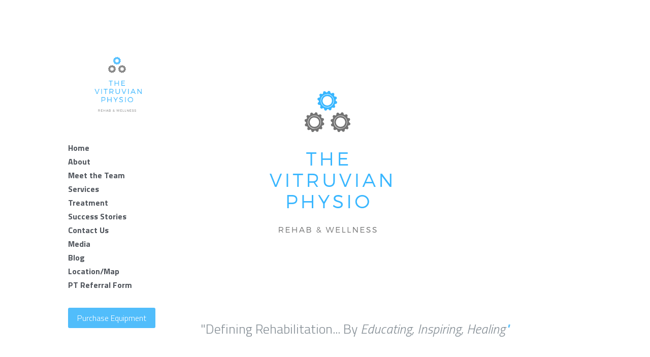

--- FILE ---
content_type: text/html; charset=utf-8
request_url: https://www.thevitruvianphysio.com/
body_size: 51290
content:
<!-- Powered by Strikingly.com 4 (1) Jan 16, 2026 at 14:29-->
<!DOCTYPE html>
<html itemscope itemtype='http://schema.org/WebPage' lang='en' xmlns:og='http://ogp.me/ns#' xmlns='http://www.w3.org/1999/xhtml'>
<head>
<title>The Vitruvian Physio - Physical Therapy </title>
<!-- removing_gon has activated 100%, so we add not_removing_gon rollout for specific user -->
<style>#s-content.s-font-body-titillium-web .s-font-body{font-family:"titillium web",titillium,helvetica,sans-serif}#s-content.s-font-title-istok-web .s-font-title{font-family:"istok web",helvetica,sans-serif}#s-content.s-font-heading-titillium-web .s-font-heading{font-family:"titillium web",titillium,helvetica,sans-serif}#s-content.s-font-button-titillium-web .s-font-button{font-family:"titillium web",titillium,helvetica,sans-serif}</style>
  <script>
//<![CDATA[
window.$S={};$S.app_instances=[];$S.nav=[{"name":null,"uid":"89557c2d-1167-4e40-8c10-b333824a420c","memberOnly":false,"hasPassword":false,"isHomePage":true}];$S.conf={"SUPPORTED_CURRENCY":[{"code":"AED","symbol":"\u062f.\u0625","decimal":".","thousand":",","precision":2,"name":"United Arab Emirates Dirham"},{"code":"AFN","symbol":"\u060b","decimal":".","thousand":",","precision":2,"name":"Afghan afghani"},{"code":"ALL","symbol":"Lek","decimal":",","thousand":".","precision":2,"name":"Albanian lek"},{"code":"AMD","symbol":"\u058f","decimal":",","thousand":".","precision":2,"name":"Armenian dram"},{"code":"ANG","symbol":"\u0192","decimal":",","thousand":".","precision":2,"name":"Netherlands Antillean guilder"},{"code":"AOA","symbol":"Kz","decimal":",","thousand":".","precision":2,"name":"Angolan kwanza"},{"code":"ARS","symbol":"$","decimal":",","thousand":".","precision":2,"name":"Argentine peso"},{"code":"AUD","symbol":"A$","decimal":".","thousand":" ","precision":2,"name":"Australian Dollar"},{"code":"AWG","symbol":"\u0192","decimal":".","thousand":",","precision":2,"name":"Aruban florin"},{"code":"AZN","symbol":"\u20bc","decimal":".","thousand":",","precision":2,"name":"Azerbaijani Manat"},{"code":"BAM","symbol":"KM","decimal":",","thousand":".","precision":2,"name":"Bosnia and Herzegovina convertible mark"},{"code":"BBD","symbol":"$","decimal":".","thousand":",","precision":2,"name":"Barbadian dollar"},{"code":"BDT","symbol":"Tk","decimal":".","thousand":",","precision":2,"name":"Bangladeshi Taka"},{"code":"BGN","symbol":"\u043b\u0432","decimal":",","thousand":".","precision":2,"name":"Bulgarian lev"},{"code":"BHD","symbol":"\u062f.\u0628","decimal":".","thousand":",","precision":3,"name":"Bahraini dinar"},{"code":"BIF","symbol":"FBu","decimal":".","thousand":",","precision":0,"name":"Burundian franc"},{"code":"BMD","symbol":"$","decimal":".","thousand":",","precision":2,"name":"Bermudian dollar"},{"code":"BND","symbol":"$","decimal":".","thousand":",","precision":2,"name":"Brunei dollar"},{"code":"BOB","symbol":"$b","decimal":",","thousand":".","precision":2,"name":"Bolivian boliviano"},{"code":"BRL","symbol":"R$","decimal":",","thousand":".","precision":2,"name":"Brazilian Real","format":"%s %v"},{"code":"BSD","symbol":"$","decimal":".","thousand":",","precision":2,"name":"Bahamian dollar"},{"code":"BTN","symbol":"Nu.","decimal":".","thousand":",","precision":2,"name":"Bhutanese ngultrum"},{"code":"BWP","symbol":"P","decimal":".","thousand":",","precision":2,"name":"Botswana pula"},{"code":"BYN","symbol":"Br","decimal":".","thousand":",","precision":2,"name":"Belarusian ruble"},{"code":"BZD","symbol":"BZ$","decimal":".","thousand":",","precision":2,"name":"Belize dollar"},{"code":"CAD","symbol":"$","decimal":".","thousand":",","precision":2,"name":"Canadian Dollar"},{"code":"CDF","symbol":"FC","decimal":".","thousand":",","precision":2,"name":"Congolese franc"},{"code":"CHF","symbol":"CHF","decimal":".","thousand":"'","precision":2,"name":"Swiss Franc","format":"%s %v"},{"code":"CLP","symbol":"$","decimal":"","thousand":".","precision":0,"name":"Chilean Peso"},{"code":"CNY","symbol":"\u00a5","decimal":".","thousand":",","precision":2,"name":"Chinese Yuan"},{"code":"CRC","symbol":"\u20a1","decimal":",","thousand":".","precision":2,"name":"Costa Rican col\u00f3n"},{"code":"CUP","symbol":"$","decimal":".","thousand":",","precision":2,"name":"Cuban peso"},{"code":"CVE","symbol":"$","decimal":".","thousand":",","precision":2,"name":"Cape Verdean escudo"},{"code":"CZK","symbol":"K\u010d","decimal":",","thousand":".","precision":2,"name":"Czech Koruna","format":"%v %s"},{"code":"DJF","symbol":"Fdj","decimal":".","thousand":",","precision":0,"name":"Djiboutian franc"},{"code":"DKK","symbol":"kr","decimal":".","thousand":",","precision":2,"name":"Danish Krone","format":"%v %s"},{"code":"DOP","symbol":"RD$","decimal":".","thousand":",","precision":2,"name":"Dominican peso"},{"code":"DZD","symbol":"\u062f\u062c","decimal":",","thousand":".","precision":2,"name":"Algerian dinar"},{"code":"EGP","symbol":"E\u00a3","decimal":".","thousand":",","precision":2,"name":"Egyptian pound"},{"code":"ERN","symbol":"Nkf","decimal":".","thousand":",","precision":2,"name":"Eritrean nakfa"},{"code":"ETB","symbol":"Br","decimal":".","thousand":",","precision":2,"name":"Ethiopian birr"},{"code":"EUR","symbol":"\u20ac","decimal":",","thousand":".","precision":2,"name":"Euro","format":"%v %s"},{"code":"FJD","symbol":"$","decimal":".","thousand":",","precision":2,"name":"Fijian dollar"},{"code":"FKP","symbol":"\u00a3","decimal":".","thousand":",","precision":2,"name":"Falkland Islands pound"},{"code":"GBP","symbol":"\u00a3","decimal":".","thousand":",","precision":2,"name":"British Pound"},{"code":"GEL","symbol":"\u10da","decimal":",","thousand":".","precision":2,"name":"Georgian lari"},{"code":"GGP","symbol":"\u00a3","decimal":".","thousand":",","precision":2,"name":"Guernsey pound"},{"code":"GHS","symbol":"GH\u20b5","decimal":".","thousand":",","precision":2,"name":"Ghanaian cedi"},{"code":"GIP","symbol":"\u00a3","decimal":".","thousand":",","precision":2,"name":"Gibraltar pound"},{"code":"GMD","symbol":"D","decimal":".","thousand":",","precision":2,"name":"Gambian dalasi"},{"code":"GNF","symbol":"\u20a3","decimal":".","thousand":",","precision":0,"name":"Guinean franc"},{"code":"GTQ","symbol":"Q","decimal":".","thousand":",","precision":2,"name":"Guatemalan quetzal"},{"code":"GYD","symbol":"G$","decimal":".","thousand":",","precision":2,"name":"Guyanese dollar"},{"code":"HKD","symbol":"HK$","decimal":".","thousand":",","precision":2,"name":"Hong Kong Dollar"},{"code":"HNL","symbol":"L","decimal":".","thousand":",","precision":2,"name":"Honduran lempira"},{"code":"HRK","symbol":"kn","decimal":".","thousand":",","precision":2,"name":"Croatian kuna"},{"code":"HTG","symbol":"G","decimal":".","thousand":",","precision":2,"name":"Haitian gourde"},{"code":"HUF","symbol":"Ft","decimal":"","thousand":",","precision":0,"name":"Hungarian Forint","format":"%v %s"},{"code":"ILS","symbol":"\u20aa","decimal":".","thousand":",","precision":2,"name":"Israeli New Shekel"},{"code":"IMP","symbol":"\u00a3","decimal":".","thousand":",","precision":2,"name":"Isle of Man pound"},{"code":"INR","symbol":"\u20b9","decimal":".","thousand":",","precision":2,"name":"Indian Rupee"},{"code":"IQD","symbol":"\u062f.\u0639","decimal":".","thousand":",","precision":3,"name":"Iraqi dinar"},{"code":"IRR","symbol":"\u062a\u0648\u0645\u0627\u0646","decimal":".","thousand":",","precision":2,"name":"Iranian rial"},{"code":"ISK","symbol":"kr","decimal":",","thousand":".","precision":2,"name":"Icelandic kr\u00f3na"},{"code":"JEP","symbol":"\u00a3","decimal":".","thousand":",","precision":2,"name":"Jersey pound"},{"code":"JMD","symbol":"J$","decimal":".","thousand":",","precision":2,"name":"Jamaican Dollar"},{"code":"JOD","symbol":"JD","decimal":".","thousand":",","precision":3,"name":"Jordanian Dinar"},{"code":"JPY","symbol":"\u00a5","decimal":"","thousand":",","precision":0,"name":"Japanese Yen","format":"%s %v"},{"code":"KES","symbol":"KSh","decimal":".","thousand":",","precision":2,"name":"Kenyan shilling"},{"code":"KGS","symbol":"\u043b\u0432","decimal":",","thousand":".","precision":2,"name":"Kyrgyzstani som"},{"code":"KHR","symbol":"\u17db","decimal":".","thousand":",","precision":2,"name":"Cambodian riel"},{"code":"KMF","symbol":"CF","decimal":".","thousand":",","precision":0,"name":"Comorian franc"},{"code":"KPW","symbol":"\u20a9","decimal":".","thousand":",","precision":2,"name":"North Korean won"},{"code":"KRW","symbol":"\uc6d0","decimal":"","thousand":",","precision":0,"name":"South Korean Won","format":"%v %s"},{"code":"KWD","symbol":"\u062f.\u0643","decimal":".","thousand":",","precision":3,"name":"Kuwait dinar"},{"code":"KYD","symbol":"CI$","decimal":".","thousand":",","precision":2,"name":"Cayman Islands dollar"},{"code":"KZT","symbol":"\u20b8","decimal":",","thousand":".","precision":2,"name":"Kazakhstani tenge"},{"code":"LBP","symbol":"LL","decimal":".","thousand":",","precision":2,"name":"Lebanese pound"},{"code":"LKR","symbol":"\u20a8","decimal":".","thousand":",","precision":2,"name":"Sri Lankan rupee"},{"code":"LRD","symbol":"LR$","decimal":".","thousand":",","precision":2,"name":"Liberian dollar"},{"code":"LSL","symbol":"M","decimal":".","thousand":",","precision":2,"name":"Lesotho loti"},{"code":"LYD","symbol":"LD","decimal":".","thousand":",","precision":3,"name":"Libyan dinar"},{"code":"MAD","symbol":"\u062f.\u0645.","decimal":",","thousand":".","precision":2,"name":"Moroccan dirham"},{"code":"MDL","symbol":"L","decimal":",","thousand":".","precision":2,"name":"Moldovan leu"},{"code":"MGA","symbol":"Ar","decimal":".","thousand":",","precision":0,"name":"Malagasy ariary"},{"code":"MKD","symbol":"\u0434\u0435\u043d","decimal":",","thousand":".","precision":2,"name":"Macedonian denar"},{"code":"MMK","symbol":"Ks","decimal":".","thousand":",","precision":2,"name":"Myanmar kyat"},{"code":"MNT","symbol":"\u20ae","decimal":".","thousand":",","precision":2,"name":"Mongolian tugrik"},{"code":"MOP","symbol":"MOP$","decimal":".","thousand":",","precision":2,"name":"Macanese pataca"},{"code":"MRO","symbol":"UM","decimal":".","thousand":",","precision":2,"name":"Mauritanian Ouguiya"},{"code":"MRU","symbol":"UM","decimal":".","thousand":",","precision":2,"name":"Mauritanian ouguiya"},{"code":"MUR","symbol":"\u20a8","decimal":".","thousand":",","precision":2,"name":"Mauritian rupee"},{"code":"MVR","symbol":"Rf","decimal":".","thousand":",","precision":2,"name":"Maldivian rufiyaa"},{"code":"MWK","symbol":"K","decimal":".","thousand":",","precision":2,"name":"Malawian kwacha"},{"code":"MXN","symbol":"$","decimal":".","thousand":",","precision":2,"name":"Mexican Peso"},{"code":"MYR","symbol":"RM","decimal":".","thousand":",","precision":2,"name":"Malaysian Ringgit"},{"code":"MZN","symbol":"MT","decimal":",","thousand":".","precision":2,"name":"Mozambican metical"},{"code":"NAD","symbol":"N$","decimal":".","thousand":",","precision":2,"name":"Namibian dollar"},{"code":"NGN","symbol":"\u20a6","decimal":".","thousand":",","precision":2,"name":"Nigerian naira"},{"code":"NIO","symbol":"C$","decimal":".","thousand":",","precision":2,"name":"Nicaraguan c\u00f3rdoba"},{"code":"NOK","symbol":"kr","decimal":",","thousand":".","precision":2,"name":"Norwegian Krone","format":"%v %s"},{"code":"NPR","symbol":"\u20a8","decimal":".","thousand":",","precision":2,"name":"Nepalese rupee"},{"code":"NZD","symbol":"$","decimal":".","thousand":",","precision":2,"name":"New Zealand Dollar"},{"code":"OMR","symbol":"\u0631.\u0639.","decimal":".","thousand":",","precision":3,"name":"Omani rial"},{"code":"PAB","symbol":"B\/.","decimal":".","thousand":",","precision":2,"name":"Panamanian balboa"},{"code":"PEN","symbol":"S\/.","decimal":".","thousand":",","precision":2,"name":"Peruvian Sol"},{"code":"PGK","symbol":"K","decimal":".","thousand":",","precision":2,"name":"Papua New Guinean kina"},{"code":"PHP","symbol":"\u20b1","decimal":".","thousand":",","precision":2,"name":"Philippine Peso"},{"code":"PKR","symbol":"\u20a8","decimal":".","thousand":",","precision":2,"name":"Pakistani rupee"},{"code":"PLN","symbol":"z\u0142","decimal":",","thousand":" ","precision":2,"name":"Polish Zloty","format":"%v %s"},{"code":"PYG","symbol":"\u20b2","decimal":",","thousand":".","precision":0,"name":"Paraguayan guaran\u00ed"},{"code":"QAR","symbol":"\u0631.\u0642","decimal":".","thousand":",","precision":2,"name":"Qatari riyal"},{"code":"RON","symbol":"lei","decimal":",","thousand":".","precision":2,"name":"Romanian leu"},{"code":"RSD","symbol":"\u0434\u0438\u043d","decimal":",","thousand":".","precision":2,"name":"Serbian dinar"},{"code":"RUB","symbol":"\u20bd","decimal":",","thousand":".","precision":2,"name":"Russian Ruble","format":"%v %s"},{"code":"RWF","symbol":"FRw","decimal":".","thousand":",","precision":0,"name":"Rwandan franc"},{"code":"SAR","symbol":"\u0631.\u0633","decimal":".","thousand":",","precision":2,"name":"Saudi Arabian riyal"},{"code":"SBD","symbol":"SI$","decimal":".","thousand":",","precision":2,"name":"Solomon Islands dollar"},{"code":"SCR","symbol":"SRe","decimal":".","thousand":",","precision":2,"name":"Seychellois rupee"},{"code":"SDG","symbol":"SDG","decimal":".","thousand":",","precision":2,"name":"Sudanese pound"},{"code":"SEK","symbol":"kr","decimal":".","thousand":" ","precision":2,"name":"Swedish Krona","format":"%v %s"},{"code":"SGD","symbol":"S$","decimal":".","thousand":",","precision":2,"name":"Singapore Dollar"},{"code":"SHP","symbol":"\u00a3","decimal":".","thousand":",","precision":2,"name":"Saint Helena pound"},{"code":"SLL","symbol":"Le","decimal":".","thousand":",","precision":2,"name":"Sierra Leonean leone"},{"code":"SOS","symbol":"S","decimal":".","thousand":",","precision":2,"name":"Somali shilling"},{"code":"SRD","symbol":"$","decimal":",","thousand":".","precision":2,"name":"Surinamese dollar"},{"code":"SSP","symbol":"SS\u00a3","decimal":".","thousand":",","precision":2,"name":"South Sudanese pound"},{"code":"STD","symbol":"Db","decimal":".","thousand":",","precision":2,"name":"Sao Tomean Dobra"},{"code":"STN","symbol":"Db","decimal":".","thousand":",","precision":2,"name":"S\u00e3o Tom\u00e9 and Pr\u00edncipe dobra"},{"code":"SYP","symbol":"LS","decimal":".","thousand":",","precision":2,"name":"Syrian pound"},{"code":"SZL","symbol":"E","decimal":".","thousand":",","precision":2,"name":"Swazi lilangeni"},{"code":"THB","symbol":"\u0e3f","decimal":".","thousand":",","precision":2,"name":"Thai Baht"},{"code":"TJS","symbol":"SM","decimal":".","thousand":",","precision":2,"name":"Tajikistani somoni"},{"code":"TMT","symbol":"T","decimal":".","thousand":",","precision":2,"name":"Turkmenistan manat"},{"code":"TND","symbol":"\u062f.\u062a","decimal":".","thousand":",","precision":3,"name":"Tunisian dinar"},{"code":"TOP","symbol":"T$","decimal":".","thousand":",","precision":2,"name":"Tongan pa\u02bbanga"},{"code":"TRY","symbol":"\u20ba","decimal":".","thousand":",","precision":2,"name":"Turkish lira"},{"code":"TTD","symbol":"TT$","decimal":".","thousand":",","precision":2,"name":"Trinidad and Tobago dollar"},{"code":"TWD","symbol":"NT$","decimal":"","thousand":",","precision":0,"name":"New Taiwan Dollar"},{"code":"TZS","symbol":"Tsh","decimal":".","thousand":",","precision":2,"name":"Tanzanian shilling"},{"code":"UAH","symbol":"\u20b4","decimal":".","thousand":",","precision":2,"name":"Ukrainian hryvnia"},{"code":"UGX","symbol":"USh","decimal":".","thousand":",","precision":2,"name":"Ugandan shilling"},{"code":"USD","symbol":"$","decimal":".","thousand":",","precision":2,"name":"United States Dollar"},{"code":"UYU","symbol":"$U","decimal":",","thousand":".","precision":2,"name":"Uruguayan peso"},{"code":"UZS","symbol":"\u043b\u0432","decimal":",","thousand":".","precision":2,"name":"Uzbekistani so\u02bbm"},{"code":"VES","symbol":"Bs.S.","decimal":".","thousand":",","precision":2,"name":"Venezuelan bol\u00edvar soberano"},{"code":"VUV","symbol":"VT","decimal":".","thousand":",","precision":0,"name":"Vanuatu vatu"},{"code":"WST","symbol":"WS$","decimal":".","thousand":",","precision":2,"name":"Samoan t\u0101l\u0101"},{"code":"XAF","symbol":"FCFA","decimal":".","thousand":",","precision":0,"name":"Central African CFA franc"},{"code":"XCD","symbol":"EC$","decimal":".","thousand":",","precision":2,"name":"East Caribbean dollar"},{"code":"XDR","symbol":"SDR","decimal":".","thousand":"","precision":0,"name":"Special drawing rights"},{"code":"XOF","symbol":"CFA","decimal":".","thousand":",","precision":0,"name":"West African CFA franc"},{"code":"XPF","symbol":"\u20a3","decimal":".","thousand":",","precision":0,"name":"CFP franc"},{"code":"YER","symbol":"\u0631.\u064a","decimal":".","thousand":",","precision":2,"name":"Yemeni rial"},{"code":"ZAR","symbol":"R","decimal":".","thousand":",","precision":2,"name":"South African Rand"},{"code":"ZMW","symbol":"K","decimal":",","thousand":".","precision":2,"name":"Zambian kwacha"},{"code":"IDR","symbol":"Rp ","decimal":"","thousand":".","precision":0,"name":"Indonesian Rupiah"},{"code":"VND","symbol":"\u20ab","decimal":"","thousand":".","precision":0,"name":"Vietnamese Dong","format":"%v%s"},{"code":"LAK","symbol":"\u20ad","decimal":".","thousand":",","precision":2,"name":"Lao kip"},{"code":"COP","symbol":"$","decimal":".","thousand":",","precision":0,"name":"Colombian Peso"}],"pages_show_static_path":"https:\/\/static-assets.strikinglycdn.com\/pages_show_static-bc1f19a55f2b44d4730b53552286eb27fea2e9da8282fb2743c9147c736f5092.js","keenio_collection":"strikingly_pageviews","keenio_collection_sharding":"strikingly_pageviews-600001-700000","keenio_pbs_impression_collection":"strikingly_pbs_impression","keenio_pbs_conversion_collection":"strikingly_pbs_conversion","keenio_pageservice_imageshare_collection":"strikingly_pageservice_imageshare","keenio_page_socialshare_collection":"strikingly_page_socialshare","keenio_page_framing_collection":"strikingly_page_framing","keenio_file_download_collection":"strikingly_file_download","keenio_ecommerce_buyer_landing":"strikingly_ecommerce_buyer_landing","keenio_ecommerce_buyer_viewed_checkout_dialog":"strikingly_ecommerce_buyer_viewed_checkout_dialog","keenio_ecommerce_buyer_completed_shipping_address":"strikingly_ecommerce_buyer_completed_shipping_address","keenio_ecommerce_buyer_selected_payment_method":"strikingly_ecommerce_buyer_selected_payment_method","keenio_ecommerce_buyer_canceled_order":"strikingly_ecommerce_buyer_canceled_order","keenio_ecommerce_buyer_added_item_to_cart":"strikingly_ecommerce_buyer_added_item_to_cart","keenio_events_collection":"strikingly_events","is_screenshot_rendering":false,"ecommerce_stripe_alipay":false,"headless_render":null,"wx_instant_follow":false,"is_google_analytics_enabled":true,"is_strikingly_analytics_enabled":true,"is_from_site_to_app":false,"is_weitie":false,"weitie_post_id":null,"weitie_meta_info":null,"weitie_slogan":"\u65e0\u9700\u6ce8\u518c\u7684\u53d1\u5e16\u795e\u5668","gdpr_compliance_feature":false,"strikingly_live_chat_settings":null,"FACEBOOK_APP_ID":"138736959550286","FACEBOOK_PERMS":"email"};$S.fonts=null;$S.live_site=true;$S.user_meta={"user_type":"","live_chat_branding":false,"oneClickShareInfo":null};$S.global_conf={"premium_apps":["HtmlApp","EcwidApp","MailChimpApp","CeleryApp","LocuApp"],"environment":"production","env":"production","host_suffix":"strikingly.com","asset_url":"https:\/\/static-assets.strikinglycdn.com","locale":"en","in_china":false,"country_code":null,"browser_locale":null,"is_sxl":false,"china_optimization":false,"enable_live_chat":true,"enable_internal_footer_layout":["33212390","11376106","13075825","12954266","11479862","28250243","28142805","28250455","28250492","23063547","28250512","23063531","28250538","28250791","23063511","28250526","28250588","28250582","28250575","28250570","23063556","28250565","13128850","13075827","13033035","13107039","12989659","12954536","13029321","12967243","12935703","13128849","189186","23559408","22317661","23559972","23559402","23559419","23559961","23559424","23568836","23559400","23559427","23559394","23559955","23559949","23568824","23559953","22317663","13032471","13070869","13107041","13100761","13100763","13039483","12989656","12935476","13029732","13070868","13115975","13115977","12967468"],"user_image_cdn":{"qn":"\/\/user-assets.sxlcdn.com","s":"\/\/custom-images.strikinglycdn.com"},"GROWINGIO_API_KEY":null,"BAIDU_API_KEY":null,"SEGMENTIO_API_KEY":"eb3txa37hi","FACEBOOK_APP_ID":"138736959550286","WECHAT_APP_ID":null,"WECHAT_MP_APP_ID":"","KEEN_IO_PROJECT_ID":"5317e03605cd66236a000002","KEEN_IO_WRITE_KEY":"[base64]","FIREBASE_URL":"bobcat.firebaseIO.com","CLOUDINARY_CLOUD_NAME":"hrscywv4p","CLOUDINARY_PRESET":"oxbxiyxl","rollout":{"background_for_all_sections":false,"crm_livechat":true,"stripe_payer_email":false,"stripe_alipay":true,"stripe_wechatpay":true,"stripe_afterpay":true,"stripe_klarna":true,"paynow_unionpay":true,"tw_payment_registration_upgrade":true,"new_checkout_design":true,"checkout_form_integration":true,"s6_feature":true,"customize_image_appearance":true,"advanced_section_layout_setting":true,"google_invisible_recaptcha":true,"invisible_hcaptcha":false,"show_dummy_data_in_editor":true,"show_dummy_data_in_cro_editor":true,"mobile_editor_2023":true,"mobile_editor_2023_part3":true,"vertical_alignment_2023":true,"enable_migrate_page_data":true,"enable_section_smart_binding":true,"portfolio_region_options":false,"domain_connection_v2":true,"new_blog_editor":true,"new_blog_editor_disabled":false,"draft_editor":true,"disable_draft_editor":false,"new_blog_layout":true,"new_store_layout":true,"gallery_section_2021":true,"strikingly_618":false,"nav_2021":true,"can_use_section_default_format":true,"can_use_section_text_align":true,"section_improvements_part1":true,"nav_2021_off":false,"nav_2023":true,"delay_gon":false,"shake_ssr_gon":false,"feature_list_2023":true,"pbs_i18n":true,"support_sca":false,"dlz_badge":false,"show_kickstart_entry_in_dashboard_support_widget":true,"need_html_custom_code_review":true,"has_hydrated_sections":false,"show_support_widget_in_live_site":false,"wechat_sharing":false,"new_wechat_oauth":false,"midtrans_payments":false,"pbs_variation_b":true,"all_currencies":true,"language_region_redirect_options":false,"portfolio_addon_items":false,"custom_review_v2":false},"cookie_categories":{"necessary":["_claim_popup_ref","member_name","authenticationToken","_pbs_i18n_ab_test","__strk_cookie_notification","__is_open_strk_necessary_cookie","__is_open_strk_analytics_cookie","__is_open_strk_preferences_cookie","site_id","crm_chat_token","authenticationToken","member_id","page_nocache","page_password","page_password_uid","return_path_after_verification","return_path_after_page_verification","is_submitted_all"],"preferences":["__strk_cookie_comment_name","__strk_cookie_comment_email"],"analytics":["__strk_session_id"]},"WEITIE_APP_ID":null,"WEITIE_MP_APP_ID":null,"BUGSNAG_FE_API_KEY":"","BUGSNAG_FE_JS_RELEASE_STAGE":"production","google":{"recaptcha_v2_client_key":"6LeRypQbAAAAAGgaIHIak2L7UaH4Mm3iS6Tpp7vY","recaptcha_v2_invisible_client_key":"6LdmtBYdAAAAAJmE1hETf4IHoUqXQaFuJxZPO8tW"},"hcaptcha":{"hcaptcha_checkbox_key":"cd7ccab0-57ca-49aa-98ac-db26473a942a","hcaptcha_invisible_key":"65400c5a-c122-4648-971c-9f7e931cd872"},"kickstart_locale_selection":{"en":"100","de":"100","es":"100","fr":"100","it":"100","nl":"100","pt-BR":"100","fi":"100","no":"100","sv":"100","pl":"100","cs":"100","ro":"100","ar":"100","id":"100","vi":"0","ja":"100","zh-CN":"100","zh-TW":"100"},"honeypot":"93402406"};$S.country_list={"europe":{"name":"Europe","continent":"europe"},"asia":{"name":"Asia","continent":"asia"},"northamerica":{"name":"North America","continent":"northamerica"},"southamerica":{"name":"South America","continent":"southamerica"},"australia":{"name":"Australia","continent":"australia"},"antarctica":{"name":"Antarctica","continent":"antarctica"},"africa":{"name":"Africa","continent":"africa"},"ad":{"name":"Andorra","continent":"europe"},"ae":{"name":"United Arab Emirates","continent":"asia"},"af":{"name":"Afghanistan","continent":"asia"},"ag":{"name":"Antigua and Barbuda","continent":"northamerica"},"ai":{"name":"Anguilla","continent":"northamerica"},"al":{"name":"Albania","continent":"europe"},"am":{"name":"Armenia","continent":"asia"},"an":{"name":"Netherlands Antilles","continent":"northamerica"},"ao":{"name":"Angola","continent":"africa"},"aq":{"name":"Antarctica","continent":"antarctica"},"ar":{"name":"Argentina","continent":"southamerica"},"as":{"name":"American Samoa","continent":"australia"},"at":{"name":"Austria","continent":"europe"},"au":{"name":"Australia","continent":"australia"},"aw":{"name":"Aruba","continent":"northamerica"},"ax":{"name":"\u00c5land Islands","continent":"europe"},"az":{"name":"Azerbaijan","continent":"asia"},"ba":{"name":"Bosnia and Herzegovina","continent":"europe"},"bb":{"name":"Barbados","continent":"northamerica"},"bd":{"name":"Bangladesh","continent":"asia"},"be":{"name":"Belgium","continent":"europe"},"bf":{"name":"Burkina Faso","continent":"africa"},"bg":{"name":"Bulgaria","continent":"europe"},"bh":{"name":"Bahrain","continent":"asia"},"bi":{"name":"Burundi","continent":"africa"},"bj":{"name":"Benin","continent":"africa"},"bl":{"name":"Saint Barth\u00e9lemy","continent":"northamerica"},"bm":{"name":"Bermuda","continent":"northamerica"},"bn":{"name":"Brunei Darussalam","continent":"asia"},"bo":{"name":"Bolivia","continent":"southamerica"},"bq":{"name":"Bonaire, Sint Eustatius and Saba","continent":"northamerica"},"br":{"name":"Brazil","continent":"southamerica"},"bs":{"name":"Bahamas","continent":"northamerica"},"bt":{"name":"Bhutan","continent":"asia"},"bv":{"name":"Bouvet Island","continent":"antarctica"},"bw":{"name":"Botswana","continent":"africa"},"by":{"name":"Belarus","continent":"europe"},"bz":{"name":"Belize","continent":"northamerica"},"ca":{"name":"Canada","continent":"northamerica"},"cc":{"name":"Cocos (Keeling) Islands","continent":"asia"},"cd":{"name":"Congo, The Democratic Republic Of The","continent":"africa"},"cf":{"name":"Central African Republic","continent":"africa"},"cg":{"name":"Congo","continent":"africa"},"ch":{"name":"Switzerland","continent":"europe"},"ci":{"name":"C\u00f4te D'Ivoire","continent":"africa"},"ck":{"name":"Cook Islands","continent":"australia"},"cl":{"name":"Chile","continent":"southamerica"},"cm":{"name":"Cameroon","continent":"africa"},"cn":{"name":"China","continent":"asia"},"co":{"name":"Colombia","continent":"southamerica"},"cr":{"name":"Costa Rica","continent":"northamerica"},"cu":{"name":"Cuba","continent":"northamerica"},"cv":{"name":"Cape Verde","continent":"africa"},"cw":{"name":"Cura\u00e7ao","continent":"northamerica"},"cx":{"name":"Christmas Island","continent":"asia"},"cy":{"name":"Cyprus","continent":"asia"},"cz":{"name":"Czech Republic","continent":"europe"},"de":{"name":"Germany","continent":"europe"},"dj":{"name":"Djibouti","continent":"africa"},"dk":{"name":"Denmark","continent":"europe"},"dm":{"name":"Dominica","continent":"northamerica"},"do":{"name":"Dominican Republic","continent":"northamerica"},"dz":{"name":"Algeria","continent":"africa"},"ec":{"name":"Ecuador","continent":"southamerica"},"ee":{"name":"Estonia","continent":"europe"},"eg":{"name":"Egypt","continent":"africa"},"eh":{"name":"Western Sahara","continent":"africa"},"er":{"name":"Eritrea","continent":"africa"},"es":{"name":"Spain","continent":"europe"},"et":{"name":"Ethiopia","continent":"africa"},"fi":{"name":"Finland","continent":"europe"},"fj":{"name":"Fiji","continent":"australia"},"fk":{"name":"Falkland Islands (Malvinas)","continent":"southamerica"},"fm":{"name":"Micronesia, Federated States Of","continent":"australia"},"fo":{"name":"Faroe Islands","continent":"europe"},"fr":{"name":"France","continent":"europe"},"ga":{"name":"Gabon","continent":"africa"},"gb":{"name":"United Kingdom","continent":"europe"},"gd":{"name":"Grenada","continent":"northamerica"},"ge":{"name":"Georgia","continent":"asia"},"gf":{"name":"French Guiana","continent":"southamerica"},"gg":{"name":"Guernsey","continent":"europe"},"gh":{"name":"Ghana","continent":"africa"},"gi":{"name":"Gibraltar","continent":"europe"},"gl":{"name":"Greenland","continent":"northamerica"},"gm":{"name":"Gambia","continent":"africa"},"gn":{"name":"Guinea","continent":"africa"},"gp":{"name":"Guadeloupe","continent":"northamerica"},"gq":{"name":"Equatorial Guinea","continent":"africa"},"gr":{"name":"Greece","continent":"europe"},"gs":{"name":"South Georgia and the South Sandwich Islands","continent":"antarctica"},"gt":{"name":"Guatemala","continent":"northamerica"},"gu":{"name":"Guam","continent":"australia"},"gw":{"name":"Guinea-Bissau","continent":"africa"},"gy":{"name":"Guyana","continent":"southamerica"},"hk":{"name":"Hong Kong SAR China","continent":"asia"},"hm":{"name":"Heard and McDonald Islands","continent":"antarctica"},"hn":{"name":"Honduras","continent":"northamerica"},"hr":{"name":"Croatia","continent":"europe"},"ht":{"name":"Haiti","continent":"northamerica"},"hu":{"name":"Hungary","continent":"europe"},"id":{"name":"Indonesia","continent":"asia"},"ie":{"name":"Ireland","continent":"europe"},"il":{"name":"Israel","continent":"asia"},"im":{"name":"Isle of Man","continent":"europe"},"in":{"name":"India","continent":"asia"},"io":{"name":"British Indian Ocean Territory","continent":"asia"},"iq":{"name":"Iraq","continent":"asia"},"ir":{"name":"Iran, Islamic Republic Of","continent":"asia"},"is":{"name":"Iceland","continent":"europe"},"it":{"name":"Italy","continent":"europe"},"je":{"name":"Jersey","continent":"europe"},"jm":{"name":"Jamaica","continent":"northamerica"},"jo":{"name":"Jordan","continent":"asia"},"jp":{"name":"Japan","continent":"asia"},"ke":{"name":"Kenya","continent":"africa"},"kg":{"name":"Kyrgyzstan","continent":"asia"},"kh":{"name":"Cambodia","continent":"asia"},"ki":{"name":"Kiribati","continent":"australia"},"km":{"name":"Comoros","continent":"africa"},"kn":{"name":"Saint Kitts And Nevis","continent":"northamerica"},"kp":{"name":"Korea, Democratic People's Republic Of","continent":"asia"},"kr":{"name":"Korea, Republic of","continent":"asia"},"kw":{"name":"Kuwait","continent":"asia"},"ky":{"name":"Cayman Islands","continent":"northamerica"},"kz":{"name":"Kazakhstan","continent":"asia"},"la":{"name":"Lao People's Democratic Republic","continent":"asia"},"lb":{"name":"Lebanon","continent":"asia"},"lc":{"name":"Saint Lucia","continent":"northamerica"},"li":{"name":"Liechtenstein","continent":"europe"},"lk":{"name":"Sri Lanka","continent":"asia"},"lr":{"name":"Liberia","continent":"africa"},"ls":{"name":"Lesotho","continent":"africa"},"lt":{"name":"Lithuania","continent":"europe"},"lu":{"name":"Luxembourg","continent":"europe"},"lv":{"name":"Latvia","continent":"europe"},"ly":{"name":"Libya","continent":"africa"},"ma":{"name":"Morocco","continent":"africa"},"mc":{"name":"Monaco","continent":"europe"},"md":{"name":"Moldova, Republic of","continent":"europe"},"me":{"name":"Montenegro","continent":"europe"},"mf":{"name":"Saint Martin","continent":"northamerica"},"mg":{"name":"Madagascar","continent":"africa"},"mh":{"name":"Marshall Islands","continent":"australia"},"mk":{"name":"North Macedonia","continent":"europe"},"ml":{"name":"Mali","continent":"africa"},"mm":{"name":"Myanmar","continent":"asia"},"mn":{"name":"Mongolia","continent":"asia"},"mo":{"name":"Macao SAR China","continent":"asia"},"mp":{"name":"Northern Mariana Islands","continent":"australia"},"mq":{"name":"Martinique","continent":"northamerica"},"mr":{"name":"Mauritania","continent":"africa"},"ms":{"name":"Montserrat","continent":"northamerica"},"mt":{"name":"Malta","continent":"europe"},"mu":{"name":"Mauritius","continent":"africa"},"mv":{"name":"Maldives","continent":"asia"},"mw":{"name":"Malawi","continent":"africa"},"mx":{"name":"Mexico","continent":"northamerica"},"my":{"name":"Malaysia","continent":"asia"},"mz":{"name":"Mozambique","continent":"africa"},"na":{"name":"Namibia","continent":"africa"},"nc":{"name":"New Caledonia","continent":"australia"},"ne":{"name":"Niger","continent":"africa"},"nf":{"name":"Norfolk Island","continent":"australia"},"ng":{"name":"Nigeria","continent":"africa"},"ni":{"name":"Nicaragua","continent":"northamerica"},"nl":{"name":"Netherlands","continent":"europe"},"no":{"name":"Norway","continent":"europe"},"np":{"name":"Nepal","continent":"asia"},"nr":{"name":"Nauru","continent":"australia"},"nu":{"name":"Niue","continent":"australia"},"nz":{"name":"New Zealand","continent":"australia"},"om":{"name":"Oman","continent":"asia"},"pa":{"name":"Panama","continent":"northamerica"},"pe":{"name":"Peru","continent":"southamerica"},"pf":{"name":"French Polynesia","continent":"australia"},"pg":{"name":"Papua New Guinea","continent":"australia"},"ph":{"name":"Philippines","continent":"asia"},"pk":{"name":"Pakistan","continent":"asia"},"pl":{"name":"Poland","continent":"europe"},"pm":{"name":"Saint Pierre And Miquelon","continent":"northamerica"},"pn":{"name":"Pitcairn","continent":"australia"},"pr":{"name":"Puerto Rico","continent":"northamerica"},"ps":{"name":"Palestine, State of","continent":"asia"},"pt":{"name":"Portugal","continent":"europe"},"pw":{"name":"Palau","continent":"australia"},"py":{"name":"Paraguay","continent":"southamerica"},"qa":{"name":"Qatar","continent":"asia"},"re":{"name":"R\u00e9union","continent":"africa"},"ro":{"name":"Romania","continent":"europe"},"rs":{"name":"Serbia","continent":"europe"},"ru":{"name":"Russian Federation","continent":"europe"},"rw":{"name":"Rwanda","continent":"africa"},"sa":{"name":"Saudi Arabia","continent":"asia"},"sb":{"name":"Solomon Islands","continent":"australia"},"sc":{"name":"Seychelles","continent":"africa"},"sd":{"name":"Sudan","continent":"africa"},"se":{"name":"Sweden","continent":"europe"},"sg":{"name":"Singapore","continent":"asia"},"sh":{"name":"Saint Helena","continent":"africa"},"si":{"name":"Slovenia","continent":"europe"},"sj":{"name":"Svalbard And Jan Mayen","continent":"europe"},"sk":{"name":"Slovakia","continent":"europe"},"sl":{"name":"Sierra Leone","continent":"africa"},"sm":{"name":"San Marino","continent":"europe"},"sn":{"name":"Senegal","continent":"africa"},"so":{"name":"Somalia","continent":"africa"},"sr":{"name":"Suriname","continent":"southamerica"},"ss":{"name":"South Sudan","continent":"africa"},"st":{"name":"Sao Tome and Principe","continent":"africa"},"sv":{"name":"El Salvador","continent":"northamerica"},"sx":{"name":"Sint Maarten","continent":"northamerica"},"sy":{"name":"Syrian Arab Republic","continent":"asia"},"sz":{"name":"Swaziland","continent":"africa"},"tc":{"name":"Turks and Caicos Islands","continent":"northamerica"},"td":{"name":"Chad","continent":"africa"},"tf":{"name":"French Southern Territories","continent":"antarctica"},"tg":{"name":"Togo","continent":"africa"},"th":{"name":"Thailand","continent":"asia"},"tj":{"name":"Tajikistan","continent":"asia"},"tk":{"name":"Tokelau","continent":"australia"},"tl":{"name":"Timor-Leste","continent":"asia"},"tm":{"name":"Turkmenistan","continent":"asia"},"tn":{"name":"Tunisia","continent":"africa"},"to":{"name":"Tonga","continent":"australia"},"tr":{"name":"Turkey","continent":"europe"},"tt":{"name":"Trinidad and Tobago","continent":"northamerica"},"tv":{"name":"Tuvalu","continent":"australia"},"tw":{"name":"Taiwan","continent":"asia"},"tz":{"name":"Tanzania, United Republic of","continent":"africa"},"ua":{"name":"Ukraine","continent":"europe"},"ug":{"name":"Uganda","continent":"africa"},"um":{"name":"United States Minor Outlying Islands","continent":"australia"},"us":{"name":"United States","continent":"northamerica"},"uy":{"name":"Uruguay","continent":"southamerica"},"uz":{"name":"Uzbekistan","continent":"asia"},"va":{"name":"Holy See (Vatican City State)","continent":"europe"},"vc":{"name":"Saint Vincent And The Grenadines","continent":"northamerica"},"ve":{"name":"Venezuela, Bolivarian Republic of","continent":"southamerica"},"vg":{"name":"Virgin Islands, British","continent":"northamerica"},"vi":{"name":"Virgin Islands, U.S.","continent":"northamerica"},"vn":{"name":"Vietnam","continent":"asia"},"vu":{"name":"Vanuatu","continent":"australia"},"wf":{"name":"Wallis and Futuna","continent":"australia"},"ws":{"name":"Samoa","continent":"australia"},"ye":{"name":"Yemen","continent":"asia"},"yt":{"name":"Mayotte","continent":"africa"},"za":{"name":"South Africa","continent":"africa"},"zm":{"name":"Zambia","continent":"africa"},"zw":{"name":"Zimbabwe","continent":"africa"}};$S.state_list={"us":[{"name":"Alabama","abbr":"AL"},{"name":"Alaska","abbr":"AK"},{"name":"American Samoa","abbr":"AS"},{"name":"Arizona","abbr":"AZ"},{"name":"Arkansas","abbr":"AR"},{"name":"California","abbr":"CA"},{"name":"Colorado","abbr":"CO"},{"name":"Connecticut","abbr":"CT"},{"name":"Delaware","abbr":"DE"},{"name":"District of Columbia","abbr":"DC"},{"name":"Florida","abbr":"FL"},{"name":"Georgia","abbr":"GA"},{"name":"Guam","abbr":"GU"},{"name":"Hawaii","abbr":"HI"},{"name":"Idaho","abbr":"ID"},{"name":"Illinois","abbr":"IL"},{"name":"Indiana","abbr":"IN"},{"name":"Iowa","abbr":"IA"},{"name":"Kansas","abbr":"KS"},{"name":"Kentucky","abbr":"KY"},{"name":"Louisiana","abbr":"LA"},{"name":"Maine","abbr":"ME"},{"name":"Maryland","abbr":"MD"},{"name":"Massachusetts","abbr":"MA"},{"name":"Michigan","abbr":"MI"},{"name":"Minnesota","abbr":"MN"},{"name":"Mississippi","abbr":"MS"},{"name":"Missouri","abbr":"MO"},{"name":"Montana","abbr":"MT"},{"name":"Nebraska","abbr":"NE"},{"name":"Nevada","abbr":"NV"},{"name":"New Hampshire","abbr":"NH"},{"name":"New Jersey","abbr":"NJ"},{"name":"New Mexico","abbr":"NM"},{"name":"New York","abbr":"NY"},{"name":"North Carolina","abbr":"NC"},{"name":"North Dakota","abbr":"ND"},{"name":"Northern Mariana Islands","abbr":"MP"},{"name":"Ohio","abbr":"OH"},{"name":"Oklahoma","abbr":"OK"},{"name":"Oregon","abbr":"OR"},{"name":"Pennsylvania","abbr":"PA"},{"name":"Puerto Rico","abbr":"PR"},{"name":"Rhode Island","abbr":"RI"},{"name":"South Carolina","abbr":"SC"},{"name":"South Dakota","abbr":"SD"},{"name":"Tennessee","abbr":"TN"},{"name":"Texas","abbr":"TX"},{"name":"Utah","abbr":"UT"},{"name":"Vermont","abbr":"VT"},{"name":"Virgin Islands","abbr":"VI"},{"name":"Virginia","abbr":"VA"},{"name":"Washington","abbr":"WA"},{"name":"West Virginia","abbr":"WV"},{"name":"Wisconsin","abbr":"WI"},{"name":"Wyoming","abbr":"WY"}],"ca":[{"name":"Alberta","abbr":"AB"},{"name":"British Columbia","abbr":"BC"},{"name":"Manitoba","abbr":"MB"},{"name":"New Brunswick","abbr":"NB"},{"name":"Newfoundland and Labrador","abbr":"NL"},{"name":"Nova Scotia","abbr":"NS"},{"name":"Northwest Territories","abbr":"NT"},{"name":"Nunavut","abbr":"NU"},{"name":"Ontario","abbr":"ON"},{"name":"Prince Edward Island","abbr":"PE"},{"name":"Quebec","abbr":"QC"},{"name":"Saskatchewan","abbr":"SK"},{"name":"Yukon","abbr":"YT"}],"cn":[{"name":"Beijing","abbr":"Beijing"},{"name":"Tianjin","abbr":"Tianjin"},{"name":"Hebei","abbr":"Hebei"},{"name":"Shanxi","abbr":"Shanxi"},{"name":"Nei Mongol","abbr":"Nei Mongol"},{"name":"Liaoning","abbr":"Liaoning"},{"name":"Jilin","abbr":"Jilin"},{"name":"Heilongjiang","abbr":"Heilongjiang"},{"name":"Shanghai","abbr":"Shanghai"},{"name":"Jiangsu","abbr":"Jiangsu"},{"name":"Zhejiang","abbr":"Zhejiang"},{"name":"Anhui","abbr":"Anhui"},{"name":"Fujian","abbr":"Fujian"},{"name":"Jiangxi","abbr":"Jiangxi"},{"name":"Shandong","abbr":"Shandong"},{"name":"Henan","abbr":"Henan"},{"name":"Hubei","abbr":"Hubei"},{"name":"Hunan","abbr":"Hunan"},{"name":"Guangdong","abbr":"Guangdong"},{"name":"Guangxi","abbr":"Guangxi"},{"name":"Hainan","abbr":"Hainan"},{"name":"Chongqing","abbr":"Chongqing"},{"name":"Sichuan","abbr":"Sichuan"},{"name":"Guizhou","abbr":"Guizhou"},{"name":"Yunnan","abbr":"Yunnan"},{"name":"Xizang","abbr":"Xizang"},{"name":"Shaanxi","abbr":"Shaanxi"},{"name":"Gansu","abbr":"Gansu"},{"name":"Qinghai","abbr":"Qinghai"},{"name":"Ningxia","abbr":"Ningxia"},{"name":"Xinjiang","abbr":"Xinjiang"}]};$S.stores={"fonts_v2":[{"name":"istok web","fontType":"google","displayName":"Istok Web","cssValue":"\"istok web\", helvetica","settings":{"weight":"400italic,700italic,400,700"},"hidden":false,"cssFallback":"sans-serif","disableBody":null,"isSuggested":false},{"name":"titillium web","fontType":"google","displayName":"Titillium","cssValue":"\"titillium web\", titillium, helvetica","settings":{"weight":"300,700,300italic,700italic"},"hidden":false,"cssFallback":"sans-serif","disableBody":null,"isSuggested":true},{"name":"source sans pro","fontType":"google","displayName":"Source Sans","cssValue":"\"source sans pro\", helvetica","settings":{"weight":"300,400,600,700,300italic,400italic,600italic,700italic"},"hidden":false,"cssFallback":"sans-serif","disableBody":null,"isSuggested":true}],"showStatic":{"footerLogoSeoData":{"anchor_link":"https:\/\/www.strikingly.com\/?ref=logo\u0026permalink=thevitruvianphysio\u0026custom_domain=www.thevitruvianphysio.com\u0026utm_campaign=footer_pbs\u0026utm_content=https%3A%2F%2Fwww.thevitruvianphysio.com%2F\u0026utm_medium=user_page\u0026utm_source=421766\u0026utm_term=pbs_b","anchor_text":"How to make a website"},"isEditMode":false},"pageData":{"type":"Site","id":"f_9bc386be-3d4a-4a8c-bb49-784e2662c67e","defaultValue":null,"horizontal":false,"fixedSocialMedia":false,"new_page":true,"showMobileNav":true,"showCookieNotification":false,"showTermsAndConditions":false,"showPrivacyPolicy":false,"activateGDPRCompliance":false,"multi_pages":false,"live_chat":false,"showLegacyGallery":true,"isFullScreenOnlyOneSection":true,"showNav":true,"showFooter":true,"showStrikinglyLogo":true,"showNavigationButtons":false,"showButtons":true,"navFont":"","titleFont":"istok web","logoFont":"","bodyFont":"titillium web","buttonFont":"titillium web","headingFont":"titillium web","bodyFontWeight":null,"theme":"fresh","templateVariation":"","templatePreset":"","termsText":null,"privacyPolicyText":null,"fontPreset":null,"GDPRHtml":null,"pages":[{"type":"Page","id":"f_f6990191-e8b0-4fbd-865f-58785047c4b4","defaultValue":null,"sections":[{"type":"Slide","id":"f_7a71f9c7-3fbd-4d3e-8aac-76b0dc5fb8fd","defaultValue":null,"template_id":null,"template_name":"title","components":{"slideSettings":{"type":"SlideSettings","id":"f_be11b69a-e551-4231-9b1f-6292ffeca4f4","defaultValue":false,"show_nav":true,"show_nav_multi_mode":null,"nameChanged":null,"hidden_section":null,"name":"Home","sync_key":null,"layout_variation":"center-subTop-normal","display_settings":{},"padding":{}},"text1":{"type":"RichText","id":"f_9af87bed-fb58-443d-bd20-bcafe16dd4b6","defaultValue":false,"value":"","backupValue":null,"version":1},"text2":{"type":"RichText","id":"f_08f6aed2-a0bb-4c8c-83f3-c1db5607128d","defaultValue":false,"value":"\u003cp\u003e\u00a0\u003c\/p\u003e\u003cp style=\"font-size: 130%;\"\u003e\u003cspan class=\"s-text-color-gray\"\u003e\"Defining Rehabilitation... By \u003c\/span\u003e\u003cem\u003e\u003cspan class=\"s-text-color-gray\"\u003eEducating, Inspiring, Healing\u003c\/span\u003e\"\u003c\/em\u003e\u003c\/p\u003e","backupValue":null,"version":1},"text3":{"type":"RichText","id":"f_bdd84195-e404-4a6f-a878-acf23056dd30","defaultValue":true,"value":"Lorem ipsum","backupValue":null,"version":null},"media1":{"type":"Media","id":"f_2688dcb5-3153-41c4-88af-b880e149272d","defaultValue":false,"video":{"type":"Video","id":"f_dd4e6faf-5930-4668-be9d-5c96b567fae2","defaultValue":true,"html":"","url":"https:\/\/vimeo.com\/12236680","thumbnail_url":null,"maxwidth":700,"description":null},"image":{"type":"Image","id":"f_abe96aea-9109-49df-b616-c094f5d4f7b7","defaultValue":false,"link_url":"","thumb_url":"!","url":"!","caption":"","description":"","storageKey":"421766\/fkxrogaatsewpgww9hi5","storage":"c","storagePrefix":null,"format":"png","h":500,"w":500,"s":4262,"new_target":true,"noCompression":null,"cropMode":null,"focus":{}},"current":"image"},"background1":{"type":"Background","id":"f_a79a6f97-eb60-4490-931b-b2388eef9dc5","defaultValue":false,"url":"https:\/\/uploads.strikinglycdn.com\/static\/backgrounds\/blurred-bg\/54.jpg","textColor":"light","backgroundVariation":"","sizing":"cover","userClassName":null,"linkUrl":null,"linkTarget":null,"videoUrl":"","videoHtml":"","storageKey":null,"storage":null,"format":null,"h":null,"w":null,"s":null,"useImage":null,"noCompression":null,"focus":{}},"button1":{"type":"Button","id":"f_334cffad-5309-4ec1-a429-1747b856eda8","defaultValue":true,"text":"","link_type":null,"page_id":null,"section_id":null,"url":"","new_target":false}}},{"type":"Slide","id":"f_f3156ef1-14d1-4588-b134-fa4dc681b8e4","defaultValue":null,"template_id":null,"template_name":"text","components":{"slideSettings":{"type":"SlideSettings","id":"f_e64db4fe-32c0-41c5-acef-1ca773dc6df1","defaultValue":null,"show_nav":true,"show_nav_multi_mode":null,"nameChanged":null,"hidden_section":null,"name":"About","sync_key":null,"layout_variation":"text-one-text","display_settings":{},"padding":{}},"background1":{"type":"Background","id":"f_27a7c590-c69c-4c6a-8969-b8a591f75635","defaultValue":true,"url":"","textColor":"light","backgroundVariation":"","sizing":"cover","userClassName":null,"linkUrl":null,"linkTarget":null,"videoUrl":"","videoHtml":"","storageKey":null,"storage":null,"format":null,"h":null,"w":null,"s":null,"useImage":null,"noCompression":null,"focus":{}},"text1":{"type":"RichText","id":"f_edc1df71-aac0-4a9f-806b-7fee4d6ccd28","defaultValue":false,"value":"\u003cp style=\"font-size: 100%;\"\u003eTherapy Redefined\u003c\/p\u003e","backupValue":null,"version":1},"text2":{"type":"RichText","id":"f_c1af2a9c-d305-4b14-b5fe-d2472809438e","defaultValue":false,"value":"\u003cdiv class=\"s-rich-text-wrapper\" style=\"display: block;\"\u003e\u003cp class=\"s-text-color-gray\"\u003e\u003cspan class=\"s-text-color-gray\"\u003eThe Vitruvian Physio was founded to provide innovative Physical Therapy services in a individually tailored and specific way. This redefined approach to physical rehabilitation is designed for each patient outside of the confines and restrictions of group insurance or medicare guidelines. By providing only what each patient specifically needs in one to one treatment sessions, the patient is able to progress, heal, and return to life sooner.\u003c\/span\u003e\u003c\/p\u003e\u003c\/div\u003e","backupValue":null,"version":1},"repeatable1":{"type":"Repeatable","id":"f_d9a2f8b7-67b2-4efc-ac47-739b92e9cc5c","defaultValue":false,"list":[{"type":"RepeatableItem","id":"f_4dbdaebd-1a74-43f6-8a5d-0404fce5240c","defaultValue":null,"components":{"text1":{"type":"RichText","id":"f_7e5d7f58-5a51-4631-bbb2-907ee5c4ccec","defaultValue":false,"value":"\u003cp style=\"font-size: 100%;\"\u003eHow We Can Help You\u003c\/p\u003e","backupValue":null,"version":1},"text2":{"type":"RichText","id":"f_4f429ea5-9bed-451f-8ca0-5908f2abb7d1","defaultValue":false,"value":"\u003cdiv class=\"s-rich-text-wrapper\" style=\"display: block;\"\u003e\u003cp class=\"s-text-color-gray s-text-color-gray s-text-color-gray s-text-color-gray s-text-color-gray s-text-color-gray s-rich-text-wrapper s-rich-text-wrapper s-rich-text-wrapper s-rich-text-wrapper s-rich-text-wrapper\"\u003e\u003cspan class=\"s-text-color-gray\"\u003eCome visit us at any one of our 2 locations and see the difference. We offer a FREE phone consultation. \u003c\/span\u003e\u003c\/p\u003e\u003cp\u003e\u003cspan style=\"display: inline-block\"\u003e\u0026nbsp;\u003c\/span\u003e\u003c\/p\u003e\u003cp class=\"s-text-color-gray s-text-color-gray s-text-color-gray s-text-color-gray s-text-color-gray s-text-color-gray s-rich-text-wrapper s-rich-text-wrapper s-rich-text-wrapper\"\u003e\u003cspan class=\"s-text-color-gray\"\u003eResearch has shown early Physical Therapy to result in:\u003c\/span\u003e\u003c\/p\u003e\u003cp class=\"s-text-color-gray s-text-color-gray s-text-color-gray s-text-color-gray s-rich-text-wrapper s-rich-text-wrapper s-rich-text-wrapper\"\u003e\u003cspan style=\"color: #000000;\"\u003e*89 percent lower probability of receiving an opioid prescription\u003c\/span\u003e\u003c\/p\u003e\u003cp class=\"s-text-color-gray s-text-color-gray s-text-color-gray s-text-color-gray s-rich-text-wrapper s-rich-text-wrapper s-rich-text-wrapper\"\u003e\u003cspan style=\"color: #000000;\"\u003e*28 percent lower probability of having advanced imaging services\u003c\/span\u003e\u003c\/p\u003e\u003cp class=\"s-text-color-gray s-text-color-gray s-text-color-gray s-text-color-gray s-rich-text-wrapper s-rich-text-wrapper s-rich-text-wrapper\"\u003e\u003cspan style=\"color: #000000;\"\u003e*15 percent lower probability of an emergency department visit \u003c\/span\u003e\u003cspan class=\"s-text-color-gray\"\u003e\u0026nbsp;\u003c\/span\u003e\u003c\/p\u003e\u003cp class=\"s-text-color-gray\"\u003e\u003cspan style=\"display: inline-block\"\u003e\u0026nbsp;\u003c\/span\u003e\u003c\/p\u003e\u003cp class=\"s-text-color-gray s-text-color-gray s-text-color-gray s-text-color-gray s-rich-text-wrapper s-rich-text-wrapper s-rich-text-wrapper\"\u003e\u003cspan class=\"s-text-color-gray s-rich-text-wrapper\"\u003e=Lower out of pocket costs for YOU the Patient\u003c\/span\u003e\u003c\/p\u003e\u003cp class=\"s-text-color-gray s-text-color-gray s-text-color-gray s-text-color-gray s-rich-text-wrapper s-rich-text-wrapper s-rich-text-wrapper\"\u003ehttps:\/\/onlinelibrary.wiley.com\/doi\/epdf\/10.1111\/1475-6773.12984\u003cbr\u003e\u003cbr\u003e\u003cspan class=\"s-text-color-gray\"\u003eTo schedule an appointment:\u003c\/span\u003e\u003cbr\u003e\u003cspan class=\"s-text-color-gray\"\u003ePlease email us at TheVitruvianPhysio@gmail.com \u003c\/span\u003e\u003c\/p\u003e\u003cp class=\"s-text-color-gray s-text-color-gray s-text-color-gray s-text-color-gray s-text-color-gray s-text-color-gray s-text-color-gray s-text-color-gray s-text-color-gray s-text-color-gray s-text-color-gray s-text-color-gray s-text-color-gray s-text-color-gray s-text-color-gray s-text-color-gray s-text-color-gray\"\u003e\u003cspan class=\"s-text-color-gray\"\u003eor\u003c\/span\u003e\u003c\/p\u003e\u003cp class=\"s-text-color-gray s-text-color-gray s-text-color-gray s-text-color-gray s-text-color-gray s-text-color-gray\"\u003e\u003cspan class=\"s-text-color-gray\"\u003eCall\/Text 713.898.3688 (Houston)\/ \u003c\/span\u003e\u003cspan style=\"color: #555555;\"\u003e404.323.6981 (DFW) \u003c\/span\u003e\u003c\/p\u003e\u003cp\u003e\u003cspan style=\"display: inline-block\"\u003e\u0026nbsp;\u003c\/span\u003e\u003c\/p\u003e\u003cp\u003e\u003cspan style=\"display: inline-block\"\u003e\u0026nbsp;\u003c\/span\u003e\u003c\/p\u003e\u003cp\u003e\u003cspan style=\"display: inline-block\"\u003e\u0026nbsp;\u003c\/span\u003e\u003c\/p\u003e\u003cp\u003e\u003cspan style=\"display: inline-block\"\u003e\u0026nbsp;\u003c\/span\u003e\u003c\/p\u003e\u003cp\u003e\u003cspan style=\"display: inline-block\"\u003e\u0026nbsp;\u003c\/span\u003e\u003c\/p\u003e\u003cp\u003e\u003cspan style=\"display: inline-block\"\u003e\u0026nbsp;\u003c\/span\u003e\u003c\/p\u003e\u003cp\u003e\u003cspan style=\"display: inline-block\"\u003e\u0026nbsp;\u003c\/span\u003e\u003c\/p\u003e\u003cp\u003e\u003cspan style=\"display: inline-block\"\u003e\u0026nbsp;\u003c\/span\u003e\u003c\/p\u003e\u003c\/div\u003e","backupValue":null,"version":1},"button1":{"type":"Button","id":"f_bccc0d96-1572-44b5-b906-73ec9719f748","defaultValue":true,"text":"","link_type":null,"page_id":null,"section_id":null,"url":"","new_target":null}}}],"components":{"text1":{"type":"RichText","id":"f_51e0c662-c648-4bc8-83f4-ba1856c01776","defaultValue":true,"value":"Title Text","backupValue":null,"version":null},"text2":{"type":"RichText","id":"f_7e586ab0-c5a7-4bfb-b3bf-b71ad7f257ce","defaultValue":true,"value":"Use a text section to describe your values, or show more info, or summarize a topic, or tell a story. Lorem ipsum dolor sit amet, consectetuer adipiscing elit, sed diam nonummy nibh euismod tincidunt ut laoreet dolore.","backupValue":null,"version":null}}}}},{"type":"Slide","id":"f_1dbde78e-66d3-431d-af94-23587da83739","defaultValue":null,"template_id":null,"template_name":"columns","components":{"slideSettings":{"type":"SlideSettings","id":"f_81c8576e-8942-4b7c-9304-bc7379fb7e9c","defaultValue":false,"show_nav":true,"show_nav_multi_mode":null,"nameChanged":null,"hidden_section":null,"name":"Meet the Team","sync_key":null,"layout_variation":"col-two-text","display_settings":{},"padding":{}},"background1":{"type":"Background","id":"f_42ca2ffe-7c9d-48b3-ae2f-a5c9ffa29d41","defaultValue":true,"url":"https:\/\/uploads.strikinglycdn.com\/static\/backgrounds\/striking-pack-2\/28.jpg","textColor":"light","backgroundVariation":"","sizing":"cover","userClassName":null,"linkUrl":null,"linkTarget":null,"videoUrl":"","videoHtml":"","storageKey":null,"storage":null,"format":null,"h":null,"w":null,"s":null,"useImage":null,"noCompression":null,"focus":{}},"text1":{"type":"RichText","id":"f_4f7ff45b-945b-4383-890b-724495783f22","defaultValue":false,"value":"\u003cp style=\"font-size: 100%;\"\u003eMeet the Team\u003c\/p\u003e","backupValue":null,"version":1},"text2":{"type":"RichText","id":"f_066d927c-0a91-49c6-b981-c470794a72d1","defaultValue":false,"value":"","backupValue":null,"version":1},"repeatable1":{"type":"Repeatable","id":"f_245c4d65-a3c1-4308-925a-974ce30b3a11","defaultValue":null,"list":[{"type":"RepeatableItem","id":"f_efe9144f-0fea-4fae-a708-ac5da5193719","defaultValue":true,"components":{"media1":{"type":"Media","id":"f_3fa386fe-cb04-4d98-bf97-17e6aa483509","defaultValue":true,"video":{"type":"Video","id":"f_6807986b-efe1-4067-aad9-89346b92dd6e","defaultValue":true,"html":"","url":"https:\/\/vimeo.com\/18150336","thumbnail_url":null,"maxwidth":700,"description":null},"image":{"type":"Image","id":"f_76eeff70-0bc0-4b5b-9fc4-cd28f7d16d86","defaultValue":false,"link_url":null,"thumb_url":"!","url":"!","caption":"","description":"","storageKey":"421766\/246934_695737","storage":"s","storagePrefix":null,"format":"jpeg","h":1083,"w":720,"s":4444627,"new_target":true,"noCompression":null,"cropMode":null,"focus":null},"current":"image"},"text1":{"type":"RichText","id":"f_030da50e-8945-4eb8-9a41-1c60ace2ccf5","defaultValue":false,"value":"\u003cdiv class=\"s-rich-text-wrapper\" style=\"display: block;\"\u003e\u003cp class=\"s-rich-text-wrapper\" style=\"font-size: 80%;\"\u003eDr. Anthony Cheung, PT, DPT, OCS, MBA, Dip. Osteopractic, CEAS\u003c\/p\u003e\u003c\/div\u003e","backupValue":null,"version":1},"text2":{"type":"RichText","id":"f_cea2cb22-d999-4530-8b49-12bfe9c81586","defaultValue":false,"value":"","backupValue":null,"version":1},"text3":{"type":"RichText","id":"f_bee5eaf8-5f27-4973-9fc9-04a1a739c977","defaultValue":false,"value":"\u003cdiv class=\"s-rich-text-wrapper\" style=\"display: block;\"\u003e\u003cp\u003eDr. Cheung is a board-certified orthopedic clinical specialist based out of the Houston, Texas area and is the co-owner of The Vitruvian Physio, PLLC. Dr. Cheung graduated with his Doctor of Physical Therapy degree from Texas Woman\u2019s University in Houston, TX and has earned additional certifications as a certified ergonomic assessment, spinal manipulation, and dry needling specialist while also having been published in nationally recognized peer-reviewed journals. Dr. Cheung has been a teaching assistant for the American Academy of Manipulative Therapy and lectured on the topic of manual therapy in both the online and classroom setting. He also serves as an Advisory Board member of the PTA program at Pima Medical Institute and is a proud co-owner and coach of CrossFit TMC located in the Texas Medical Center.\u003c\/p\u003e\u003cp\u003e\u003cspan style=\"display: inline-block\"\u003e\u0026nbsp;\u003c\/span\u003e\u003c\/p\u003e\u003cp\u003eHobbies \u0026amp; Special Interests:\u003c\/p\u003e\u003cp\u003e-Natural Men's Physique Competitor with the Naturally Fit Federation (NFF)\u003c\/p\u003e\u003cp\u003e-Martial Arts (BJJ, Krav Maga, Wing Chun, Tai Chi)\u003c\/p\u003e\u003cp\u003e-Long Distance \u0026amp; Obstacle Course Runs (Houston Chevron Full Marathon, Toughmudder, GoRuck)\u003c\/p\u003e\u003cp\u003e-CrossFit\u003c\/p\u003e\u003c\/div\u003e","backupValue":null,"version":1},"button1":{"type":"Button","id":"f_5127594f-98fa-4dee-a794-5ee8f7277bba","defaultValue":true,"text":"","link_type":null,"page_id":null,"section_id":null,"url":"","new_target":null}}},{"type":"RepeatableItem","id":"f_2e7930ba-e155-45ca-ae58-98da68183b26","defaultValue":true,"components":{"media1":{"type":"Media","id":"f_11accbc6-41d5-4aaf-8dec-43a5d2f278c6","defaultValue":false,"video":{"type":"Video","id":"f_ebd6b8b2-9418-4028-8d9c-6e14792bb3c1","defaultValue":true,"html":"","url":"https:\/\/vimeo.com\/18150336","thumbnail_url":null,"maxwidth":700,"description":null},"image":{"type":"Image","id":"f_83952dbb-c600-44f6-885b-b85d1fbaf07c","defaultValue":false,"link_url":null,"thumb_url":"!","url":"!","caption":"","description":"","storageKey":"421766\/5f8889f35456406dadedc5d00d64262e_xwpha8","storage":"c","storagePrefix":null,"format":"png","h":404,"w":400,"s":171653,"new_target":true,"noCompression":null,"cropMode":null,"focus":{}},"current":"image"},"text1":{"type":"RichText","id":"f_12a77c09-b71a-49a9-bfb2-33bf2c4e144a","defaultValue":false,"value":"\u003cp style=\"font-size:80%\"\u003eAn-Huey Hsu, PT, MPT, CIDN, Cert. SMT\u003c\/p\u003e","backupValue":null,"version":1},"text2":{"type":"RichText","id":"f_b2a2327a-0c4a-459a-b28f-16b557017ead","defaultValue":false,"value":"","backupValue":null,"version":1},"text3":{"type":"RichText","id":"f_e2173dfb-09e0-4b2b-8e6b-a8e4bf5fcac1","defaultValue":false,"value":"\u003cp\u003eAn-Huey graduated with a Master of Physical Therapy degree from Georgia State University and is certified in both spinal manipulation and dry needling. An-Huey is the co-owner of The Vitruvian Physio, PLLC, based in the Dallas-Ft. Worth area.\u003c\/p\u003e","backupValue":null,"version":1},"button1":{"type":"Button","id":"f_a986b155-2fb2-42e5-a943-0155e30d575b","defaultValue":true,"text":"","link_type":null,"page_id":null,"section_id":null,"url":"","new_target":null}}}],"components":{"media1":{"type":"Media","id":"f_ccd36bb7-cabb-45b1-8c57-6c4b383ab3f1","defaultValue":true,"video":{"type":"Video","id":"f_7eaffa8b-559d-46bb-b6fe-d07c5aa45cf0","defaultValue":null,"html":"","url":"https:\/\/vimeo.com\/18150336","thumbnail_url":null,"maxwidth":700,"description":null},"image":{"type":"Image","id":"f_ffc402a4-7f9f-4d45-9156-c61e58724258","defaultValue":true,"link_url":null,"thumb_url":"\/\/assets.strikingly.com\/static\/icons\/delicate\/14.png","url":"\/\/assets.strikingly.com\/static\/icons\/delicate\/14.png","caption":"","description":"","storageKey":null,"storage":null,"storagePrefix":null,"format":null,"h":null,"w":null,"s":null,"new_target":true,"noCompression":null,"cropMode":null,"focus":{}},"current":"image"},"text1":{"type":"RichText","id":"f_97d371da-729b-4009-aec4-e4538e2661f3","defaultValue":true,"value":"Title Text","backupValue":null,"version":null},"text2":{"type":"RichText","id":"f_12e7d40c-da1b-472a-a4e4-6b25ce8016ee","defaultValue":true,"value":"A small tagline","backupValue":null,"version":null},"text3":{"type":"RichText","id":"f_3fc7e83f-3745-4984-844f-b7606aeab497","defaultValue":true,"value":"A sentence or two describing this item. Lorem ipsum dolor sit amet, consectetuer adipiscing elit, sed diam nonummy nibh euismod tincidunt ut laoreet.","backupValue":null,"version":null}}}}},{"type":"Slide","id":"f_dc81cbdb-f138-449f-98b0-a2930b9b31d7","defaultValue":null,"template_id":null,"template_name":"media","components":{"slideSettings":{"type":"SlideSettings","id":"f_b1ef404a-be2a-44e8-a74c-9e98a8fcf021","defaultValue":false,"show_nav":true,"show_nav_multi_mode":null,"nameChanged":null,"hidden_section":null,"name":"Services","sync_key":null,"layout_variation":"media-center-text","display_settings":{},"padding":{}},"background1":{"type":"Background","id":"f_1500e69a-a282-4e5e-849e-439b8e862659","defaultValue":true,"url":"","textColor":"light","backgroundVariation":"","sizing":"cover","userClassName":null,"linkUrl":null,"linkTarget":null,"videoUrl":"","videoHtml":"","storageKey":null,"storage":null,"format":null,"h":null,"w":null,"s":null,"useImage":null,"noCompression":null,"focus":{}},"text1":{"type":"RichText","id":"f_2f18c5f7-e8ce-4c21-8e7a-19df2a5011a9","defaultValue":false,"value":"","backupValue":"","version":1},"text2":{"type":"RichText","id":"f_7520d3d2-4d43-43ed-888e-c39b6a05c2eb","defaultValue":false,"value":"","backupValue":"","version":1},"repeatable1":{"type":"Repeatable","id":"f_a05fb37b-6326-4bd7-aa0d-188b50c2b022","defaultValue":false,"list":[{"type":"RepeatableItem","id":"f_802e744e-fb68-4e8c-b565-47e578314b3d","defaultValue":null,"components":{"media1":{"type":"Media","id":"f_651eafc8-fd81-4d96-b5a2-aa0a8e522d9c","defaultValue":false,"video":{"type":"Video","id":"f_b67bae54-2660-4e7d-a30d-22d027e9eb66","defaultValue":null,"html":"","url":"https:\/\/vimeo.com\/12236680","thumbnail_url":null,"maxwidth":700,"description":null},"image":{"type":"Image","id":"f_950b291a-689a-46c7-a6a2-0e9d036d8e54","defaultValue":false,"link_url":"","thumb_url":"\/assets\/icons\/transparent.png","url":"\/assets\/icons\/transparent.png","caption":"","description":"","storageKey":null,"storage":null,"storagePrefix":null,"format":null,"h":null,"w":null,"s":null,"new_target":true,"noCompression":null,"cropMode":null,"focus":{}},"current":"image"},"text1":{"type":"RichText","id":"f_bf9ea21c-ccf1-4086-a79c-5a700cf67a2d","defaultValue":false,"value":"\u003cp style=\"font-size: 130%; text-align: left;\"\u003eServices and Fees\u003c\/p\u003e","backupValue":null,"version":1},"text2":{"type":"RichText","id":"f_9427a119-cfbc-4fb9-a526-7f907b1246ee","defaultValue":false,"value":"","backupValue":null,"version":null},"text3":{"type":"RichText","id":"f_4e744cf5-6c67-41fc-acf3-057b12597900","defaultValue":false,"value":"\u003cdiv class=\"s-rich-text-wrapper\" style=\"display: block;\"\u003e\u003cp class=\"s-rich-text-wrapper\" style=\"text-align: left;\"\u003ePhone Consultation.....................................................Free\u003c\/p\u003e\u003cp style=\"text-align: left;\"\u003eFunctional Movement Screen.......................................$75\u003c\/p\u003e\u003cp style=\"text-align: left;\"\u003ePhysical Therapy Evaluation.........................................$75\u003c\/p\u003e\u003cp style=\"text-align: left;\"\u003ePhysical Therapy Treatment............varies based on service\u003c\/p\u003e\u003cp style=\"text-align: left;\"\u003eErgonomic Assessment w\/ Certified Ergonomic Assessment Specialist....$175\/hr\u003c\/p\u003e\u003cp style=\"text-align: left;\"\u003eFitness Program...........................................................$75\u003c\/p\u003e\u003cp style=\"text-align: left;\"\u003eWellness Consultation and Program.............................$130\u003c\/p\u003e\u003cp\u003e\u003cspan style=\"display: inline-block\"\u003e\u0026nbsp;\u003c\/span\u003e\u003c\/p\u003e\u003cp style=\"text-align: left;\"\u003e*Receipt of services can be provided for those who wish to file a claim for insurance reimbursement. Reimbursement rates will vary dependent upon your insurance provider.\u003c\/p\u003e\u003cp\u003e\u003cspan style=\"display: inline-block\"\u003e\u0026nbsp;\u003c\/span\u003e\u003c\/p\u003e\u003cp\u003e\u003cspan style=\"display: inline-block\"\u003e\u0026nbsp;\u003c\/span\u003e\u003c\/p\u003e\u003c\/div\u003e","backupValue":null,"version":1},"button1":{"type":"Button","id":"f_e264b778-0e62-4d93-9152-3b312e41ff5a","defaultValue":true,"text":"","link_type":null,"page_id":null,"section_id":null,"url":"","new_target":null}}}],"components":{"media1":{"type":"Media","id":"f_e084deff-6fe3-4643-89c4-652c5a93c88f","defaultValue":true,"video":{"type":"Video","id":"f_540285d3-ebba-4126-ada4-f50969d64ef0","defaultValue":true,"html":"","url":"https:\/\/vimeo.com\/12236680","thumbnail_url":null,"maxwidth":700,"description":null},"image":{"type":"Image","id":"f_c028136f-c8d8-4513-ab9f-271860df7356","defaultValue":true,"link_url":null,"thumb_url":"https:\/\/uploads.strikinglycdn.com\/static\/backgrounds\/striking-pack-3\/7.jpg","url":"https:\/\/uploads.strikinglycdn.com\/static\/backgrounds\/striking-pack-3\/7.jpg","caption":"","description":"","storageKey":null,"storage":null,"storagePrefix":null,"format":null,"h":null,"w":null,"s":null,"new_target":true,"noCompression":null,"cropMode":null,"focus":{}},"current":"image"},"text1":{"type":"RichText","id":"f_d629d862-043c-4123-8a05-8486f58cf821","defaultValue":true,"value":"Some caption here","backupValue":null,"version":null},"text2":{"type":"RichText","id":"f_e225dded-812f-488a-be5c-975bc46bd96e","defaultValue":true,"value":"A small tagline","backupValue":null,"version":null},"text3":{"type":"RichText","id":"f_f3249166-e95b-4699-9645-5fcc4223edad","defaultValue":true,"value":"A sentence or two describing this item.","backupValue":null,"version":null}}}}},{"type":"Slide","id":"f_f4c09503-b33c-4150-9084-777b404ec4f1","defaultValue":null,"template_id":null,"template_name":"rows","components":{"slideSettings":{"type":"SlideSettings","id":"f_376edf4b-ccf5-435e-93f5-b7a5f0ee9554","defaultValue":false,"show_nav":true,"show_nav_multi_mode":null,"nameChanged":null,"hidden_section":null,"name":"Treatment","sync_key":null,"layout_variation":"row-medium1-text-alt","display_settings":{},"padding":{}},"background1":{"type":"Background","id":"f_f410c5f0-ed2f-4ae9-9af9-429b086a0568","defaultValue":true,"url":"","textColor":"light","backgroundVariation":"","sizing":"cover","userClassName":null,"linkUrl":null,"linkTarget":null,"videoUrl":"","videoHtml":"","storageKey":null,"storage":null,"format":null,"h":null,"w":null,"s":null,"useImage":null,"noCompression":null,"focus":{}},"text1":{"type":"RichText","id":"f_0cb09182-6f6e-40c1-80ac-5209c4c02b04","defaultValue":false,"value":"\u003cp\u003eTreatment\u003c\/p\u003e","backupValue":null,"version":1},"text2":{"type":"RichText","id":"f_2e30027a-d75d-4106-a0c2-15244c123d24","defaultValue":false,"value":"\u003cp\u003e\u003cspan class=\"s-text-color-gray\"\u003eWe specialize in treating musculoskeletal-related injuries through a variety of evidence-based treatment options by highly trained clinicians:\u003c\/span\u003e\u003c\/p\u003e","backupValue":null,"version":1},"repeatable1":{"type":"Repeatable","id":"f_a66f28be-21a4-44e3-87ab-f6960b3049d2","defaultValue":false,"list":[{"type":"RepeatableItem","id":"f_2af612dc-9f81-4796-8d3b-3489d2b8997c","defaultValue":null,"components":{"media1":{"type":"Media","id":"f_c044709e-ce46-4ce4-b230-b1a047a487df","defaultValue":null,"video":{"type":"Video","id":"f_2bb4ee9e-b073-49ee-9250-2eacb302e1fd","defaultValue":null,"html":"","url":"https:\/\/vimeo.com\/12236680","thumbnail_url":null,"maxwidth":700,"description":null},"image":{"type":"Image","id":"f_4edcfa20-5ace-4c15-be0b-d11fffe8d399","defaultValue":false,"link_url":null,"thumb_url":"\/\/user-images.strikinglycdn.com\/res\/hrscywv4p\/image\/upload\/c_fill,f_auto,g_faces:center,h_200,q_90,w_200\/3d1374c573ac4472953615cc0962b6fe_ajybiy.jpg","url":"\/\/user-images.strikinglycdn.com\/res\/hrscywv4p\/image\/upload\/c_limit,f_auto,h_3000,q_90,w_1200\/3d1374c573ac4472953615cc0962b6fe_ajybiy.jpg","caption":"","description":"","storageKey":null,"storage":null,"storagePrefix":null,"format":null,"h":1159,"w":1017,"s":null,"new_target":true,"noCompression":null,"cropMode":null,"focus":{}},"current":"image"},"text1":{"type":"RichText","id":"f_33d9e02b-7d26-4f90-b4d4-f24e52470d43","defaultValue":false,"value":"\u003cp\u003eSpinal Manipulation\u003c\/p\u003e","backupValue":null,"version":1},"text2":{"type":"RichText","id":"f_bb0cf701-bd5e-41af-8e9e-cac9687f3f75","defaultValue":false,"value":"","backupValue":"","version":1},"text3":{"type":"RichText","id":"f_23b32b12-685f-4c6a-88a4-beddc86e8085","defaultValue":false,"value":"\u003cp\u003eThe use of skilled passive techniques where the therapist applies a specifically directed manual impulse, or thrust, to a joint, at or near the end of the passive (or physiological) range of motion.\u003c\/p\u003e\u003cp\u003e\u00a0\u003c\/p\u003e\u003cp\u003eSpinal manipulations can relieve back pain by taking pressure off sensitive nerves or tissue, increase range of motion, restoring blood flow, reducing muscle tension, and, like more active exercise, promote the release of endorphins within the body to act as natural painkillers.\u003c\/p\u003e\u003cp\u003e\u00a0\u003c\/p\u003e\u003cp\u003eSupporting Evidence: http:\/\/www.ncbi.nlm.nih.gov\/pubmed\/15125860\u003c\/p\u003e","backupValue":null,"version":1},"button1":{"type":"Button","id":"f_a443dc08-4a3f-4aba-bed6-e00ffd0674cc","defaultValue":true,"text":"","link_type":null,"page_id":null,"section_id":null,"url":"","new_target":null}}},{"type":"RepeatableItem","id":"f_e60560e3-93db-4aff-a925-48ab60df97fb","defaultValue":null,"components":{"media1":{"type":"Media","id":"f_3b2d4f70-d4f3-44c0-80dd-1fe108a6639d","defaultValue":null,"video":{"type":"Video","id":"f_a1195dcf-c1a3-4ec9-ad64-7bb1a61b38fd","defaultValue":null,"html":"","url":"https:\/\/vimeo.com\/12236680","thumbnail_url":null,"maxwidth":700,"description":null},"image":{"type":"Image","id":"f_b6fba84c-7409-49e6-a85f-9fd0d98ed1ff","defaultValue":false,"link_url":null,"thumb_url":"\/\/user-images.strikinglycdn.com\/res\/hrscywv4p\/image\/upload\/c_fill,f_auto,g_faces:center,h_200,q_90,w_200\/dn_m5b9z0.jpg","url":"\/\/user-images.strikinglycdn.com\/res\/hrscywv4p\/image\/upload\/c_limit,f_auto,h_3000,q_90,w_1200\/dn_m5b9z0.jpg","caption":"","description":"","storageKey":null,"storage":null,"storagePrefix":null,"format":null,"h":1600,"w":1200,"s":null,"new_target":true,"noCompression":null,"cropMode":null,"focus":{}},"current":"image"},"text1":{"type":"RichText","id":"f_87feb2ab-0fe2-4fdc-86d5-7bcaa6aab6f2","defaultValue":false,"value":"\u003cp\u003eDry Needling\u003c\/p\u003e","backupValue":null,"version":1},"text2":{"type":"RichText","id":"f_5d23f431-e007-43aa-a808-47fc560031f0","defaultValue":false,"value":"","backupValue":"","version":1},"text3":{"type":"RichText","id":"f_b817cc79-6e27-43fc-8168-2ecde4fc40d3","defaultValue":false,"value":"\u003cp\u003eThe use of a thin filiform needle requiring skilled intervention to penetrate the skin and stimulate underlying myofascial trigger points, muscular, and connective tissues for the management of\u003cbr\u003eneuromusculoskeletal pain and movement impairments.\u003c\/p\u003e\u003cp\u003e\u00a0\u003c\/p\u003e\u003cp\u003eDry needling (DN) is a technique used to treat dysfunctions in skeletal muscle, fascia, and connective tissue; by diminishing persistent peripheral nociceptive input, and reducing or restoring impairments of body structure and function leading to improved activity and participation.\u003c\/p\u003e\u003cp\u003e\u00a0\u003c\/p\u003e\u003cp\u003eSupporting Evidence: http:\/\/www.archives-pmr.org\/article\/S0003-9993(15)00006-4\/abstract\u003c\/p\u003e","backupValue":null,"version":1},"button1":{"type":"Button","id":"f_76195edb-fbc1-4124-9800-790e4e4aca40","defaultValue":true,"text":"","link_type":null,"page_id":null,"section_id":null,"url":"","new_target":null}}},{"type":"RepeatableItem","id":"f_9c9bb31d-fab2-48fd-a267-a206bf6f1d52","defaultValue":null,"components":{"media1":{"type":"Media","id":"f_cfe32a25-662d-464a-adff-a6a2314c68e9","defaultValue":null,"video":{"type":"Video","id":"f_22100a4c-8bab-456d-81b5-b214b0715ecd","defaultValue":null,"html":"","url":"https:\/\/vimeo.com\/12236680","thumbnail_url":null,"maxwidth":700,"description":null},"image":{"type":"Image","id":"f_39051e0d-192b-442d-a30a-d7bbb0d9b981","defaultValue":false,"link_url":null,"thumb_url":"\/\/user-images.strikinglycdn.com\/res\/hrscywv4p\/image\/upload\/c_fill,f_auto,g_faces:center,h_200,q_90,w_200\/edge_cja8ux.png","url":"\/\/user-images.strikinglycdn.com\/res\/hrscywv4p\/image\/upload\/c_limit,f_auto,h_3000,q_90,w_1200\/edge_cja8ux.png","caption":"","description":"","storageKey":null,"storage":null,"storagePrefix":null,"format":null,"h":323,"w":513,"s":null,"new_target":true,"noCompression":null,"cropMode":null,"focus":{}},"current":"image"},"text1":{"type":"RichText","id":"f_b74e0fa3-7813-463b-ad74-6e023e115f97","defaultValue":false,"value":"\u003cp\u003eInstrument-Assisted Soft Tissue Mobilization (IASTM)\u003c\/p\u003e","backupValue":null,"version":1},"text2":{"type":"RichText","id":"f_b8065a69-16f7-488e-9298-03bea519d468","defaultValue":false,"value":"","backupValue":"","version":1},"text3":{"type":"RichText","id":"f_2098cecd-42d4-4ba9-bc3b-10c15d13b97d","defaultValue":false,"value":"\u003cp\u003eThe use of ergonomically designed instruments used to treat fascial restrictions, encourage rapid localization and effectively treat areas exhibiting soft tissue fibrosis, chronic inflammation, or degeneration.\u003c\/p\u003e\u003cp\u003e\u00a0\u003c\/p\u003e\u003cp\u003eSupporting Evidence: http:\/\/www.ncbi.nlm.nih.gov\/pmc\/articles\/PMC3924602\/\u003c\/p\u003e","backupValue":null,"version":1},"button1":{"type":"Button","id":"f_a4bde905-fe37-46d9-9430-6949d7116a84","defaultValue":true,"text":"","link_type":null,"page_id":null,"section_id":null,"url":"","new_target":null}}},{"type":"RepeatableItem","id":"f_fb45278f-5c68-4786-958f-f054ae694dac","defaultValue":null,"components":{"media1":{"type":"Media","id":"f_cfe32a25-662d-464a-adff-a6a2314c68e9","defaultValue":null,"video":{"type":"Video","id":"f_22100a4c-8bab-456d-81b5-b214b0715ecd","defaultValue":null,"html":"","url":"https:\/\/vimeo.com\/12236680","thumbnail_url":null,"maxwidth":700,"description":null},"image":{"type":"Image","id":"f_39051e0d-192b-442d-a30a-d7bbb0d9b981","defaultValue":false,"link_url":null,"thumb_url":"\/\/user-images.strikinglycdn.com\/res\/hrscywv4p\/image\/upload\/c_fill,f_auto,g_faces:center,h_200,q_90,w_200\/639bf1af71e44480bb01cd7c26a72d50_dvsej6.jpg","url":"\/\/user-images.strikinglycdn.com\/res\/hrscywv4p\/image\/upload\/c_limit,f_auto,h_3000,q_90,w_1200\/639bf1af71e44480bb01cd7c26a72d50_dvsej6.jpg","caption":"","description":"","storageKey":null,"storage":null,"storagePrefix":null,"format":null,"h":1072,"w":1046,"s":null,"new_target":true,"noCompression":null,"cropMode":null,"focus":{}},"current":"image"},"text1":{"type":"RichText","id":"f_b74e0fa3-7813-463b-ad74-6e023e115f97","defaultValue":false,"value":"\u003cp\u003eKinesiology Taping\u003c\/p\u003e","backupValue":null,"version":1},"text2":{"type":"RichText","id":"f_b8065a69-16f7-488e-9298-03bea519d468","defaultValue":false,"value":"","backupValue":"","version":1},"text3":{"type":"RichText","id":"f_2098cecd-42d4-4ba9-bc3b-10c15d13b97d","defaultValue":false,"value":"\u003cp\u003eKinesiology taping (KT) is a therapeutic tool used to address proprioceptive facilitation; reduced muscle fatigue; muscle facilitation; reduced delayed-onset muscle soreness; pain inhibition; enhanced healing, such as reducing edema, and improvement of lymphatic drainage and blood flow.\u003c\/p\u003e\u003cp\u003e\u00a0\u003c\/p\u003e\u003cp\u003eSupporting Evidence: http:\/\/www.ncbi.nlm.nih.gov\/pubmed\/22124445\u003c\/p\u003e","backupValue":null,"version":1},"button1":{"type":"Button","id":"f_24ecada3-fafc-44d7-abf6-c676f3de89c6","defaultValue":true,"text":"","link_type":null,"page_id":null,"section_id":null,"url":"","new_target":null}}},{"type":"RepeatableItem","id":"f_a3133626-aaed-4ea6-8a2d-056751e65d1b","defaultValue":null,"components":{"media1":{"type":"Media","id":"f_cfe32a25-662d-464a-adff-a6a2314c68e9","defaultValue":false,"video":{"type":"Video","id":"f_22100a4c-8bab-456d-81b5-b214b0715ecd","defaultValue":null,"html":"","url":"https:\/\/vimeo.com\/12236680","thumbnail_url":null,"maxwidth":700,"description":null},"image":{"type":"Image","id":"f_39051e0d-192b-442d-a30a-d7bbb0d9b981","defaultValue":false,"link_url":null,"thumb_url":"!","url":"!","caption":"","description":"","storageKey":"421766\/deepsquat_ndflkb","storage":"c","storagePrefix":null,"format":"jpg","h":604,"w":720,"s":288635,"new_target":true,"noCompression":null,"cropMode":null,"focus":{}},"current":"image"},"text1":{"type":"RichText","id":"f_b74e0fa3-7813-463b-ad74-6e023e115f97","defaultValue":false,"value":"\u003cp\u003eVitruvian Movement Analysis\/Functional Movement Screen (FMS)\u003c\/p\u003e","backupValue":null,"version":1},"text2":{"type":"RichText","id":"f_b8065a69-16f7-488e-9298-03bea519d468","defaultValue":false,"value":"","backupValue":"","version":1},"text3":{"type":"RichText","id":"f_2098cecd-42d4-4ba9-bc3b-10c15d13b97d","defaultValue":false,"value":"\u003cp\u003eIdentify potential movement impairments and asymmetries limiting your performance both on and off the field\/gym\/office.\u003c\/p\u003e\u003cp\u003e\u00a0\u003c\/p\u003e\u003cp\u003eIndividualized assessments are conducted to recognize joint, soft tissue, and\/or motor control limitations acting as only barriers to you reaching your full \u003cem\u003eVitruvian\u003c\/em\u003e potential.\u003c\/p\u003e\u003cp\u003e\u00a0\u003c\/p\u003e\u003cp\u003eSupporting Evidence: http:\/\/www.ncbi.nlm.nih.gov\/pubmed\/23190584\u003c\/p\u003e","backupValue":null,"version":1},"button1":{"type":"Button","id":"f_cc56dd32-11c6-49b7-bf54-eea2a071c072","defaultValue":true,"text":"","link_type":null,"page_id":null,"section_id":null,"url":"","new_target":null}}},{"type":"RepeatableItem","id":"f_d7e22fe7-e800-4f1d-9708-56a21948bdfb","defaultValue":null,"components":{"media1":{"type":"Media","id":"f_9ff678e1-1115-46c6-b9f4-8d81f99af49f","defaultValue":null,"video":{"type":"Video","id":"f_22100a4c-8bab-456d-81b5-b214b0715ecd","defaultValue":null,"html":"","url":"https:\/\/vimeo.com\/12236680","thumbnail_url":null,"maxwidth":700,"description":null},"image":{"type":"Image","id":"f_39051e0d-192b-442d-a30a-d7bbb0d9b981","defaultValue":false,"link_url":null,"thumb_url":"!","url":"!","caption":"","description":"","storageKey":"421766\/363772_47348","storage":"s","storagePrefix":null,"format":"jpeg","h":480,"w":720,"s":4989813,"new_target":true,"noCompression":null,"cropMode":null,"focus":{}},"current":"image"},"text1":{"type":"RichText","id":"f_ab3a9006-9193-41b7-b69d-ecfc8b4f6abd","defaultValue":false,"value":"\u003cp\u003eErgonomic Assessment\u003c\/p\u003e","backupValue":null,"version":1},"text2":{"type":"RichText","id":"f_9ddfdcbb-cb5b-440c-b5a3-091890ba0337","defaultValue":false,"value":"","backupValue":"","version":1},"text3":{"type":"RichText","id":"f_21bb6f72-f095-4f95-8822-130459c43f0a","defaultValue":false,"value":"\u003cp\u003ePerform office and non-office ergonomics assessments, with the focus on identifying potential risk factors for injury and determining solutions to reduce work-related injuries and company injury costs using OSHA ergonomics assessment tools.\u003c\/p\u003e\u003cp\u003e\u00a0\u003c\/p\u003e\u003cp\u003e\u00a0\u003c\/p\u003e","backupValue":null,"version":1},"button1":{"type":"Button","id":"f_908c8b94-5aae-4313-9dad-91311d6b1e41","defaultValue":true,"text":"","link_type":null,"page_id":null,"section_id":null,"url":"","new_target":null}}},{"type":"RepeatableItem","id":"f_6f200630-31a0-4664-b75c-527c0d024a9f","defaultValue":null,"components":{"media1":{"type":"Media","id":"f_cfe32a25-662d-464a-adff-a6a2314c68e9","defaultValue":null,"video":{"type":"Video","id":"f_22100a4c-8bab-456d-81b5-b214b0715ecd","defaultValue":null,"html":"","url":"https:\/\/vimeo.com\/12236680","thumbnail_url":null,"maxwidth":700,"description":null},"image":{"type":"Image","id":"f_39051e0d-192b-442d-a30a-d7bbb0d9b981","defaultValue":false,"link_url":null,"thumb_url":"!","url":"!","caption":"","description":"","storageKey":"421766\/408476_606222","storage":"s","storagePrefix":null,"format":"png","h":720,"w":540,"s":611552,"new_target":true,"noCompression":null,"cropMode":null,"focus":{}},"current":"image"},"text1":{"type":"RichText","id":"f_b74e0fa3-7813-463b-ad74-6e023e115f97","defaultValue":false,"value":"\u003cp\u003eFitness Programming\u003c\/p\u003e","backupValue":null,"version":1},"text2":{"type":"RichText","id":"f_b8065a69-16f7-488e-9298-03bea519d468","defaultValue":false,"value":"","backupValue":"","version":1},"text3":{"type":"RichText","id":"f_2098cecd-42d4-4ba9-bc3b-10c15d13b97d","defaultValue":false,"value":"\u003cp\u003eFoster a symmetrical and functional physique to fit your everyday lifestyle.\u003c\/p\u003e\u003cp\u003e\u00a0\u003c\/p\u003e\u003cp\u003eA\u003cem\u003e Vitruvian Movement Analysis\u003c\/em\u003e is included in all fitness programs which will provide direction in constructing the most evidence-based and rewarding program individually designed for the client.\u003c\/p\u003e\u003cp\u003e\u00a0\u003c\/p\u003e\u003cp\u003e\u00a0\u003c\/p\u003e","backupValue":null,"version":1},"button1":{"type":"Button","id":"f_c044847b-faed-4392-824f-068ca43cffbe","defaultValue":true,"text":"","link_type":null,"page_id":null,"section_id":null,"url":"","new_target":null}}},{"type":"RepeatableItem","id":"f_1e37f370-bb7b-4cb7-881f-fad9d5db0d50","defaultValue":null,"components":{"media1":{"type":"Media","id":"f_8adfbc0c-a8ac-4417-baad-0c90e491a3dc","defaultValue":null,"video":{"type":"Video","id":"f_22100a4c-8bab-456d-81b5-b214b0715ecd","defaultValue":null,"html":"","url":"https:\/\/vimeo.com\/12236680","thumbnail_url":null,"maxwidth":700,"description":null},"image":{"type":"Image","id":"f_39051e0d-192b-442d-a30a-d7bbb0d9b981","defaultValue":false,"link_url":null,"thumb_url":"!","url":"!","caption":"","description":"","storageKey":"421766\/58629_735793","storage":"s","storagePrefix":null,"format":"jpeg","h":1080,"w":720,"s":1295107,"new_target":true,"noCompression":null,"cropMode":null,"focus":{}},"current":"image"},"text1":{"type":"RichText","id":"f_89953f82-56ee-44ee-94a9-853d0cc086a5","defaultValue":false,"value":"\u003cp\u003eMen's Physique Training\u003c\/p\u003e","backupValue":null,"version":1},"text2":{"type":"RichText","id":"f_cf4f8ab8-63b6-473e-9b21-96d24c4d3983","defaultValue":false,"value":"","backupValue":"","version":1},"text3":{"type":"RichText","id":"f_8ca58918-6ce7-41a2-87d8-c2b9cce3d2df","defaultValue":false,"value":"\u003cp\u003eIn person training and consultation for competitive individuals interested in competing on stage w\/ Dr. Cheung.\u003c\/p\u003e\u003cp\u003e\u00a0\u003c\/p\u003e\u003cp\u003e\u00a0\u003c\/p\u003e","backupValue":null,"version":1},"button1":{"type":"Button","id":"f_aca3c9d2-2f0f-4458-a848-556c5a844f23","defaultValue":true,"text":"","link_type":null,"page_id":null,"section_id":null,"url":"","new_target":null}}}],"components":{"media1":{"type":"Media","id":"f_cfe32a25-662d-464a-adff-a6a2314c68e9","defaultValue":null,"video":{"type":"Video","id":"f_22100a4c-8bab-456d-81b5-b214b0715ecd","defaultValue":null,"html":"","url":"https:\/\/vimeo.com\/12236680","thumbnail_url":null,"maxwidth":700,"description":null},"image":{"type":"Image","id":"f_39051e0d-192b-442d-a30a-d7bbb0d9b981","defaultValue":true,"link_url":null,"thumb_url":"\/\/uploads.strikinglycdn.com\/static\/backgrounds\/striking-pack-3\/7.jpg","url":"\/\/uploads.strikinglycdn.com\/static\/backgrounds\/striking-pack-3\/7.jpg","caption":"","description":"","storageKey":null,"storage":null,"storagePrefix":null,"format":null,"h":null,"w":null,"s":null,"new_target":true,"noCompression":null,"cropMode":null,"focus":{}},"current":"image"},"text1":{"type":"RichText","id":"f_b74e0fa3-7813-463b-ad74-6e023e115f97","defaultValue":null,"value":"Title Text","backupValue":null,"version":null},"text2":{"type":"RichText","id":"f_b8065a69-16f7-488e-9298-03bea519d468","defaultValue":null,"value":"A small tagline","backupValue":null,"version":null},"text3":{"type":"RichText","id":"f_2098cecd-42d4-4ba9-bc3b-10c15d13b97d","defaultValue":null,"value":"A sentence or two describing this item. Lorem ipsum dolor sit amet, consectetuer adipiscing elit, sed diam nonummy nibh euismod tincidunt ut laoreet.","backupValue":null,"version":null}}}}},{"type":"Slide","id":"f_103209d5-ce2c-4a62-a7f8-7c7c0816d3b0","defaultValue":true,"template_id":null,"template_name":"gallery","template_version":"beta-s6","components":{"slideSettings":{"type":"SlideSettings","id":"f_c4ebe57d-e77a-4c0d-aee1-ccff553bef24","defaultValue":false,"show_nav":true,"show_nav_multi_mode":null,"nameChanged":null,"hidden_section":null,"name":"Success Stories","sync_key":null,"layout_variation":"vertical","display_settings":{},"padding":{}},"text1":{"type":"RichText","id":"f_b5122a70-13c1-45aa-a7b6-4b9c4e83e611","defaultValue":false,"value":"\u003cdiv class=\"s-rich-text-wrapper\" style=\"display: block;\"\u003e\u003ch2 class=\"s-title s-font-title\"\u003eSuccess Stories\u003c\/h2\u003e\u003ch4 class=\"s-subtitle\"\u003e\u003cspan style=\"display: inline-block\"\u003e\u0026nbsp;\u003c\/span\u003e\u003c\/h4\u003e\u003c\/div\u003e","backupValue":null,"version":1},"text2":{"type":"RichText","id":"f_e01d3539-c7ab-4b3b-a5ed-002cdfad184d","defaultValue":false,"value":"\u003cp style=\"font-size:60%\"\u003e\u003cspan class=\"s-text-color-gray\"\u003eFar Left (cargo shorts): Low Back Pain (before)\u003c\/span\u003e\u003c\/p\u003e\u003cp style=\"font-size:60%\"\u003e\u003cspan class=\"s-text-color-gray\"\u003eCenter (cargo shorts): Low Back Pain (after)\u003c\/span\u003e\u003c\/p\u003e\u003cp style=\"font-size:60%\"\u003e\u003cspan class=\"s-text-color-gray\"\u003eTop Right: Left Shoulder Pain (before)\u003c\/span\u003e\u003c\/p\u003e\u003cp style=\"font-size:60%\"\u003e\u003cspan class=\"s-text-color-gray\"\u003eFar Right: Left Shoulder Pain (after)\u003c\/span\u003e\u003c\/p\u003e","backupValue":null,"version":1},"background1":{"type":"Background","id":"f_9e965c60-56c1-49ac-ba1c-9c9500fed25b","defaultValue":true,"url":"","textColor":"light","backgroundVariation":"","sizing":"cover","userClassName":null,"linkUrl":null,"linkTarget":null,"videoUrl":"","videoHtml":"","storageKey":null,"storage":null,"format":null,"h":null,"w":null,"s":null,"useImage":null,"noCompression":null,"focus":{}},"gallery1":{"type":"Gallery","id":"f_a3f86621-1b22-4da5-91c8-8153aa6166fc","defaultValue":true,"image_type":null,"sources":[{"type":"Image","id":"f_a8de9a3d-acd7-4031-8fb7-a413d6f68877","defaultValue":null,"link_url":"","thumb_url":"!","url":"!","caption":"","description":"","storageKey":"421766\/885668_520298","storage":"s","storagePrefix":null,"format":"png","h":143,"w":250,"s":251537,"new_target":false,"noCompression":false,"focus":null},{"type":"Image","id":"f_4b408462-5405-4445-ae79-732e43c0c7f0","defaultValue":null,"link_url":"","thumb_url":"!","url":"!","caption":"","description":"","storageKey":"421766\/928134_99147","storage":"s","storagePrefix":null,"format":"png","h":96,"w":250,"s":171815,"new_target":false,"noCompression":false,"focus":null},{"type":"Image","id":"f_67d5ee1b-d1f3-421a-9828-91f1dbb079a1","defaultValue":null,"link_url":"","thumb_url":"!","url":"!","caption":"","description":"","storageKey":"421766\/501013_993674","storage":"s","storagePrefix":null,"format":"png","h":85,"w":250,"s":112533,"new_target":false,"noCompression":false,"focus":null},{"type":"Image","id":"f_4c09aa45-9b17-4854-b51a-37e06b438824","defaultValue":null,"link_url":"","thumb_url":"!","url":"!","caption":"","description":"","storageKey":"421766\/693228_67551","storage":"s","storagePrefix":null,"format":"png","h":81,"w":250,"s":105035,"new_target":false,"noCompression":false,"focus":null}]}}},{"type":"Slide","id":"f_a0e769ac-d3ef-4147-9ba5-e45edf0d2698","defaultValue":null,"template_id":null,"template_name":"contact_form","components":{"slideSettings":{"type":"SlideSettings","id":"f_64428db6-07a6-47bf-8575-40a92abe9856","defaultValue":null,"show_nav":true,"show_nav_multi_mode":null,"nameChanged":null,"hidden_section":null,"name":"Contact Us","sync_key":null,"layout_variation":"skinny","display_settings":{"hide_form":false,"show_map":false,"show_info":false},"padding":{}},"text1":{"type":"RichText","id":"f_df852e2f-ad5f-46a1-bfe1-8cdcfe85b8d8","defaultValue":false,"value":"\u003cp\u003eClient Inquiry Form\u003c\/p\u003e","backupValue":null,"version":1},"text2":{"type":"RichText","id":"f_699cf355-7e87-401f-933f-2c7e23b3bf6c","defaultValue":false,"value":"\u003cp\u003e\u003cspan class=\"s-text-color-gray\"\u003e\u003cem\u003ePlease fill out the following form and we will respond as soon as possible.\u003c\/em\u003e\u003c\/span\u003e\u003c\/p\u003e","backupValue":null,"version":1},"background1":{"type":"Background","id":"f_6c369cd0-443a-42d7-be04-7da4ad64b424","defaultValue":false,"url":"https:\/\/uploads.strikinglycdn.com\/static\/backgrounds\/pastel-solids\/46.jpg","textColor":"dark","backgroundVariation":"","sizing":"tile","userClassName":null,"linkUrl":null,"linkTarget":null,"videoUrl":"","videoHtml":"","storageKey":null,"storage":null,"format":null,"h":null,"w":null,"s":null,"useImage":null,"noCompression":null,"focus":{}},"email1":{"type":"EmailForm","id":"f_3ca882d4-9564-431f-a429-efb1d5692eb4","defaultValue":false,"hideMessageBox":false,"hide_name":false,"hide_email":false,"hide_phone_number":true,"openInNewTab":null,"member_registration":null,"name_label":"Name","email_label":"Email","phone_number_label":"Phone","message_label":"Message","submit_label":"Submit","thanksMessage":"Thanks for your submission!","recipient":"@@V1TC9yRnZxbTZOWVBheHd4RmQxUHB2VEtjTVo4dEJVNWVHMTRVcS94TnIwOCtLZ2lvblZzQ3FXQ0kySXdtZ2lhYS0tdmh6dG5rcWtVN004amJxdC9RK09nQT09--7b3cb5c31d914dd2914f474522d1d668813012b8","label":null,"redirectLink":null}}},{"type":"Slide","id":"f_63b2a2e9-07b4-44d9-9fc9-2d7ba066332f","defaultValue":null,"template_id":null,"template_name":"icons","components":{"slideSettings":{"type":"SlideSettings","id":"f_9991d3f6-c09d-4eb4-bc1d-6f78174f722d","defaultValue":null,"show_nav":true,"show_nav_multi_mode":null,"nameChanged":null,"hidden_section":null,"name":"Media","sync_key":null,"layout_variation":"col","display_settings":{},"padding":{}},"background1":{"type":"Background","id":"f_1d46b740-b535-4ef9-bbb8-9618ea6fa72d","defaultValue":true,"url":"","textColor":"light","backgroundVariation":"","sizing":"cover","userClassName":null,"linkUrl":null,"linkTarget":null,"videoUrl":"","videoHtml":"","storageKey":null,"storage":null,"format":null,"h":null,"w":null,"s":null,"useImage":null,"noCompression":null,"focus":{}},"text1":{"type":"RichText","id":"f_13b7001b-8f19-44c8-8b31-1d1eae8181e1","defaultValue":false,"value":"\u003cp\u003eConnect With Us\u003c\/p\u003e","backupValue":null,"version":1},"text2":{"type":"RichText","id":"f_ed7ee16b-3a8f-4799-b407-4ab9bd6ae3c8","defaultValue":false,"value":"\u003cp\u003eLike or Follow us on any one of our pages!\u003c\/p\u003e","backupValue":null,"version":1},"repeatable1":{"type":"Repeatable","id":"f_12470dd5-aa8e-4025-976c-d29e841330c9","defaultValue":false,"list":[{"type":"RepeatableItem","id":"f_16aa6c90-06ea-4f64-9cc7-d1b57219914c","defaultValue":null,"components":{"image1":{"type":"Image","id":"f_4064dea1-4f97-44cb-85a4-39338a71c8a6","defaultValue":false,"link_url":"https:\/\/www.facebook.com\/TheVitruvianPhysio\/","thumb_url":"https:\/\/uploads.strikinglycdn.com\/static\/icons\/line-icons\/1.png","url":"https:\/\/uploads.strikinglycdn.com\/static\/icons\/line-icons\/1.png","caption":"","description":"","storageKey":null,"storage":null,"storagePrefix":null,"format":null,"h":256,"w":256,"s":null,"new_target":true,"noCompression":null,"cropMode":null,"focus":{}},"text1":{"type":"RichText","id":"f_072e9b15-f170-4a22-bb77-589554cd8186","defaultValue":false,"value":"Facebook","backupValue":null,"version":1}}},{"type":"RepeatableItem","id":"f_29041d0c-e1ff-4997-9c9a-f92dc4cd028e","defaultValue":null,"components":{"image1":{"type":"Image","id":"f_74e2a1c8-4bd0-4e86-ba36-d0ea723dde73","defaultValue":false,"link_url":"https:\/\/www.instagram.com\/explore\/locations\/1526951897616484\/the-vitruvian-physio?hl=en","thumb_url":"https:\/\/uploads.strikinglycdn.com\/static\/icons\/line-icons\/13.png","url":"https:\/\/uploads.strikinglycdn.com\/static\/icons\/line-icons\/13.png","caption":"","description":"","storageKey":null,"storage":null,"storagePrefix":null,"format":null,"h":256,"w":256,"s":null,"new_target":true,"noCompression":null,"cropMode":null,"focus":{}},"text1":{"type":"RichText","id":"f_3b11d9a8-372e-4b20-935e-701ff31ec08e","defaultValue":false,"value":"\u003cp\u003eInstagram\u003c\/p\u003e","backupValue":null,"version":1}}},{"type":"RepeatableItem","id":"f_e4854d6b-a8c6-4a34-8c91-58454d7e4064","defaultValue":null,"components":{"image1":{"type":"Image","id":"f_700fe718-8583-462e-82ab-63f388789dfc","defaultValue":false,"link_url":"http:\/\/www.yelp.com\/biz\/the-vitruvian-physio-houston","thumb_url":"https:\/\/uploads.strikinglycdn.com\/static\/icons\/blue\/yelp-icon.png","url":"https:\/\/uploads.strikinglycdn.com\/static\/icons\/blue\/yelp-icon.png","caption":"","description":"","storageKey":null,"storage":null,"storagePrefix":null,"format":null,"h":160,"w":160,"s":null,"new_target":true,"noCompression":null,"cropMode":null,"focus":{}},"text1":{"type":"RichText","id":"f_de042f37-d967-4438-bf36-615457977d31","defaultValue":false,"value":"\u003cp\u003eYelp\u003c\/p\u003e","backupValue":null,"version":1}}},{"type":"RepeatableItem","id":"f_44339998-fdbf-400b-9b87-63755565f75f","defaultValue":null,"components":{"image1":{"type":"Image","id":"f_c87614de-033d-417c-89ad-d36566770b1c","defaultValue":false,"link_url":"https:\/\/www.youtube.com\/channel\/UCNt5PuEkC7qSenvIqvKEfvA","thumb_url":"https:\/\/uploads.strikinglycdn.com\/static\/icons\/blue\/youtube-icon.png","url":"https:\/\/uploads.strikinglycdn.com\/static\/icons\/blue\/youtube-icon.png","caption":"","description":"","storageKey":null,"storage":null,"storagePrefix":null,"format":null,"h":160,"w":160,"s":null,"new_target":true,"noCompression":null,"cropMode":null,"focus":{}},"text1":{"type":"RichText","id":"f_52213f1a-92d0-4100-9305-7228d2bb8a38","defaultValue":false,"value":"\u003cp style=\"font-size: 100%;\"\u003e\u003cspan style=\"font-size: 100%;\"\u003eYou Tube\u003c\/span\u003e\u003c\/p\u003e","backupValue":null,"version":1}}}],"components":{"image1":{"type":"Image","id":"f_fe3b59e0-aa3e-4609-b4b5-f0f805e06c49","defaultValue":null,"link_url":null,"thumb_url":null,"url":"\/\/uploads.strikinglycdn.com\/page\/images\/icons\/fb-icon.png","caption":"","description":"","storageKey":null,"storage":null,"storagePrefix":null,"format":null,"h":null,"w":null,"s":null,"new_target":true,"noCompression":null,"cropMode":null,"focus":{}},"text1":{"type":"RichText","id":"f_51728516-dcb5-47ce-a068-f2ee6fe4b898","defaultValue":null,"value":"Add text here","backupValue":null,"version":null}}}}},{"type":"Slide","id":"f_7205bd25-b605-4f5e-ae90-cd8a412f9852","defaultValue":null,"template_id":null,"template_name":"blog","template_version":"beta-s6","components":{"slideSettings":{"type":"SlideSettings","id":"f_98dc85a5-90dd-4df3-8412-ac3ae1023839","defaultValue":null,"show_nav":true,"show_nav_multi_mode":null,"nameChanged":null,"hidden_section":false,"name":"Blog","sync_key":null,"layout_variation":"one-smallCircle-long-none","display_settings":{},"padding":{},"layout_config":{"imageShape":"circle","columns":1,"snippetLength":"long","customized":true,"imageSize":"m","imageAlignment":"left","structure":"rows","templateName":"A"}},"text1":{"type":"RichText","id":"f_8353835d-7034-42cc-9fee-3ede320118ad","defaultValue":false,"value":"\u003ch2 class=\"s-title s-font-title\"\u003eThe \"V\" Blog\u003c\/h2\u003e","backupValue":"","version":1},"text2":{"type":"RichText","id":"f_daa5dc8c-12e7-4ff8-997d-433298a144cd","defaultValue":false,"value":"","backupValue":"","version":1},"background1":{"type":"Background","id":"f_e10b924b-a040-4a58-8240-e2b2b8c2a597","defaultValue":true,"url":"","textColor":"light","backgroundVariation":"","sizing":"cover","userClassName":null,"linkUrl":null,"linkTarget":null,"videoUrl":"","videoHtml":"","storageKey":null,"storage":null,"format":null,"h":null,"w":null,"s":null,"useImage":null,"noCompression":null,"focus":{}},"blog1":{"type":"BlogCollectionComponent","id":40,"defaultValue":null,"app_instance_id":null,"app_id":null,"category":{"id":"all","name":"All Categories"}}}},{"type":"Slide","id":"f_97816d06-d2ec-4184-ac28-124a1c84d503","defaultValue":null,"template_id":null,"template_name":"social_feed","template_version":"beta-s6","components":{"slideSettings":{"type":"SlideSettings","id":"f_6f769de9-94e8-4ac6-b806-2da9a5ace0c5","defaultValue":null,"show_nav":false,"show_nav_multi_mode":null,"nameChanged":null,"hidden_section":null,"name":"Social Feed","sync_key":null,"layout_variation":null,"display_settings":{},"padding":{}},"text1":{"type":"RichText","id":"f_34addbf6-4731-40f4-b3eb-7d832a68accc","defaultValue":false,"value":"","backupValue":"\u003cdiv\u003eSocial Feed\u003c\/div\u003e","version":1},"text2":{"type":"RichText","id":"f_18cbd51e-431f-4f72-b18b-6553569199ca","defaultValue":false,"value":"","backupValue":"\u003cdiv\u003eCheck out my latest updates!\u003c\/div\u003e","version":1},"social_feed1":{"type":"SocialFeedComponent","id":"f_b90fe05c-dcca-4e52-a933-d0729dbda19e","defaultValue":null},"background1":{"type":"Background","id":"f_a214cfa5-517f-4321-a19c-d4b4b077fce8","defaultValue":true,"url":"","textColor":"light","backgroundVariation":"","sizing":"cover","userClassName":null,"linkUrl":null,"linkTarget":null,"videoUrl":"","videoHtml":"","storageKey":null,"storage":null,"format":null,"h":null,"w":null,"s":null,"useImage":null,"noCompression":null,"focus":{}}}},{"type":"Slide","id":"f_8b14079c-fc83-4c30-ba26-29fffe5a39e9","defaultValue":true,"template_id":null,"template_name":"html","components":{"slideSettings":{"type":"SlideSettings","id":"f_8f366e66-a191-4042-9891-2d401b8ef589","defaultValue":true,"show_nav":true,"show_nav_multi_mode":null,"nameChanged":null,"hidden_section":null,"name":"Location\/Map","sync_key":null,"layout_variation":null,"display_settings":{},"padding":{}},"text1":{"type":"RichText","id":"f_2480aa23-4051-430a-b07d-bde72b17fe48","defaultValue":false,"value":"\u003cp\u003eMap\u003c\/p\u003e","backupValue":null,"version":1},"text2":{"type":"RichText","id":"f_223c0aef-fe13-4514-8149-9d28545b61f0","defaultValue":false,"value":"\u003cdiv class=\"s-rich-text-wrapper\" style=\"display: block;\"\u003e\u003cp style=\"font-size: 80%;\"\u003eHouston Location - Located inside CrossFit TMC\u003c\/p\u003e\u003c\/div\u003e","backupValue":null,"version":1},"background1":{"type":"Background","id":"f_910adc2e-a2f3-49fe-abd1-ded04e633893","defaultValue":true,"url":"https:\/\/uploads.strikinglycdn.com\/static\/backgrounds\/striking-pack-3\/8.jpg","textColor":"light","backgroundVariation":"","sizing":"cover","userClassName":null,"linkUrl":null,"linkTarget":null,"videoUrl":"","videoHtml":"","storageKey":null,"storage":null,"format":null,"h":null,"w":null,"s":null,"useImage":null,"noCompression":null,"focus":{}},"html1":{"type":"HtmlComponent","id":571410,"defaultValue":false,"value":"\u0026lt;div class=\"strikingly-map-container\"\u0026gt;\n  \u0026lt;iframe height=\"420\" frameborder=\"0\" scrolling=\"no\" marginheight=\"0\" marginwidth=\"0\" src=\"\/c\/apps\/google_map?loc=8149%2BAlmeda%2BRoad%2C%2BHouston%2C%2BTX%2C%2BUnited%2BStates\"\u0026gt;\u0026lt;\/iframe\u0026gt;\n\u0026lt;\/div\u0026gt;","render_as_iframe":false,"selected_app_name":"GoogleMapApp","app_list":"{\"GoogleMapApp\":221364}"}}},{"type":"Slide","id":"f_e84dea7e-13e7-47d6-bc53-56c182c54bba","defaultValue":true,"template_id":null,"template_name":"html","components":{"slideSettings":{"type":"SlideSettings","id":"f_38eea580-813a-45c2-8475-766ef3f13c58","defaultValue":true,"show_nav":false,"show_nav_multi_mode":null,"nameChanged":null,"hidden_section":null,"name":"","sync_key":null,"layout_variation":null,"display_settings":{},"padding":{}},"text1":{"type":"RichText","id":"f_23dc65a5-291f-46bc-b9d8-b80ba01ee321","defaultValue":false,"value":"","backupValue":null,"version":1},"text2":{"type":"RichText","id":"f_511ec962-cc72-4db4-9680-d88688cfa498","defaultValue":false,"value":"\u003cp style=\"font-size: 80%;\"\u003eWaxahachie Location\u003c\/p\u003e","backupValue":null,"version":1},"background1":{"type":"Background","id":"f_e9f5a3e9-c990-435a-90ce-cc197cc19c5a","defaultValue":true,"url":"https:\/\/uploads.strikinglycdn.com\/static\/backgrounds\/striking-pack-3\/8.jpg","textColor":"light","backgroundVariation":"","sizing":"cover","userClassName":null,"linkUrl":null,"linkTarget":null,"videoUrl":"","videoHtml":"","storageKey":null,"storage":null,"format":null,"h":null,"w":null,"s":null,"useImage":null,"noCompression":null,"focus":{}},"html1":{"type":"HtmlComponent","id":571412,"defaultValue":false,"value":"\u0026lt;div class=\"strikingly-map-container\"\u0026gt;\n  \u0026lt;iframe height=\"420\" frameborder=\"0\" scrolling=\"no\" marginheight=\"0\" marginwidth=\"0\" src=\"\/c\/apps\/google_map?loc=120%2BSouth%2BGrand%2BAvenue%2C%2BWaxahachie%2C%2BTX%2C%2BUnited%2BStates\"\u0026gt;\u0026lt;\/iframe\u0026gt;\n  \u0026lt;small class=\"view-larger-map\"\u0026gt;\n    \u0026lt;a target=\"_blank\" href=\"http:\/\/maps.google.com\/maps?q=120%2BSouth%2BGrand%2BAvenue%2C%2BWaxahachie%2C%2BTX%2C%2BUnited%2BStates\u0026amp;oe=UTF-8\u0026amp;ie=UTF8\u0026amp;hq=\u0026amp;hnear=120%2BSouth%2BGrand%2BAvenue%2C%2BWaxahachie%2C%2BTX%2C%2BUnited%2BStates\u0026amp;gl=us\u0026amp;z=\u0026amp;source=embed\" style=\"\"\u0026gt;View larger map\u0026lt;\/a\u0026gt;\n  \u0026lt;\/small\u0026gt;\n\u0026lt;\/div\u0026gt;","render_as_iframe":false,"selected_app_name":"GoogleMapApp","app_list":"{\"GoogleMapApp\":221365}"}}},{"type":"Slide","id":"f_8ae2f994-be0f-48fe-ae4d-67b6b549d7ba","defaultValue":true,"template_id":null,"template_name":"cta","components":{"slideSettings":{"type":"SlideSettings","id":"f_aea90ba2-6f73-48fd-9a8f-f2848996aacd","defaultValue":true,"show_nav":true,"show_nav_multi_mode":null,"nameChanged":null,"hidden_section":null,"name":"PT Referral Form","sync_key":null,"layout_variation":"center-bottom-normal","display_settings":{},"padding":{}},"text1":{"type":"RichText","id":"f_812b9912-eb73-4a92-a0f9-23dad7ff8a71","defaultValue":false,"value":"\u003cp\u003eDownload Now\u003c\/p\u003e","backupValue":null,"version":1},"text2":{"type":"RichText","id":"f_b29657bf-7f92-4c00-a65f-320dbf4b9b0b","defaultValue":false,"value":"\u003cp\u003e\u003cspan class=\"s-text-color-gray\"\u003eBring this form to your next physician visit and come see the difference!\u003c\/span\u003e\u003c\/p\u003e","backupValue":null,"version":1},"button1":{"type":"Button","id":"f_de92d57b-e315-4d6a-bfbd-8a6089e7a914","defaultValue":false,"text":"DOWNLOAD","link_type":null,"page_id":null,"section_id":null,"url":"https:\/\/uploads.strikinglycdn.com\/files\/3be46fe1-6a6d-4766-9d24-20569fe2e44f\/Physical%20Therapy%20Referral%20.pdf?id=26421","new_target":null},"background1":{"type":"Background","id":"f_2e272068-f1aa-476b-a088-306b7c047728","defaultValue":true,"url":"https:\/\/uploads.strikinglycdn.com\/static\/backgrounds\/striking-pack-2\/29.jpg","textColor":"light","backgroundVariation":"","sizing":"cover","userClassName":null,"linkUrl":null,"linkTarget":null,"videoUrl":"","videoHtml":"","storageKey":null,"storage":null,"format":null,"h":null,"w":null,"s":null,"useImage":null,"noCompression":null,"focus":{}},"media1":{"type":"Media","id":"f_824586af-66a3-4623-8c0d-33d10e37bdb7","defaultValue":true,"video":{"type":"Video","id":"f_d9309735-bf96-4f52-b56d-b45c245867cd","defaultValue":true,"html":"","url":"https:\/\/vimeo.com\/18150336","thumbnail_url":null,"maxwidth":700,"description":null},"image":{"type":"Image","id":"f_5e8f6917-e957-469d-99b5-ca0724658ab3","defaultValue":true,"link_url":null,"thumb_url":null,"url":"","caption":"","description":"","storageKey":null,"storage":null,"storagePrefix":null,"format":null,"h":null,"w":null,"s":null,"new_target":true,"noCompression":null,"cropMode":null,"focus":{}},"current":"image"}}}],"title":null,"description":null,"uid":"89557c2d-1167-4e40-8c10-b333824a420c","path":null,"pageTitle":null,"pagePassword":null,"memberOnly":null,"paidMemberOnly":null,"buySpecificProductList":{},"pwdPrompt":null,"autoPath":null,"authorized":true}],"menu":{"type":"Menu","id":"f_2d4c6bde-403a-474a-a7ae-d7ef69e55a1c","defaultValue":null,"template_name":"navbar","logo":null,"components":{"background1":{"type":"Background","id":"f_c43c7dbc-bd82-480e-bfa2-038107c0dbb4","defaultValue":true,"url":"\/assets\/themes\/profile\/bg.jpg","textColor":"light","backgroundVariation":"","sizing":"cover","userClassName":null,"linkUrl":null,"linkTarget":null,"videoUrl":"","videoHtml":"","storageKey":null,"storage":null,"format":null,"h":null,"w":null,"s":null,"useImage":null,"noCompression":null,"focus":{}},"image1":{"type":"Image","id":"f_c263b2c9-305c-46a3-9109-e05949e0b271","defaultValue":false,"link_url":null,"thumb_url":"!","url":"!","caption":"","description":"","storageKey":"421766\/y5fodcfbtmhmi9csmclm","storage":"c","storagePrefix":null,"format":"png","h":500,"w":500,"s":6258,"new_target":true,"noCompression":null,"cropMode":null,"focus":{}},"image2":{"type":"Image","id":"f_6b1d0da5-afa5-4877-ac7f-52fa2c3af2e9","defaultValue":true,"link_url":null,"thumb_url":null,"url":"https:\/\/assets.strikingly.com\/assets\/themes\/fresh\/power.png","caption":"","description":"","storageKey":null,"storage":null,"storagePrefix":null,"format":null,"h":null,"w":null,"s":null,"new_target":true,"noCompression":null,"cropMode":null,"focus":{}},"text1":{"type":"RichText","id":"f_c8640b63-c764-42ea-9107-9ef048dc2bb4","defaultValue":false,"value":"","backupValue":null,"version":1},"text2":{"type":"RichText","id":"f_1e381861-6ef2-44ea-9892-e42e17f7c050","defaultValue":false,"value":"","backupValue":null,"version":1},"button1":{"type":"Button","id":"f_9fbde1db-376d-4712-95c9-28d230d59cc5","defaultValue":false,"text":"Purchase Equipment","link_type":null,"page_id":null,"section_id":null,"url":"","new_target":null}}},"footer":{"type":"Footer","id":"f_143504a7-639b-412e-8134-8edac243546c","defaultValue":null,"socialMedia":null,"copyright":null,"components":{"socialMedia":{"type":"SocialMediaList","id":"f_70b364f7-5d1d-4b3c-aabb-2d3697a012ab","defaultValue":false,"link_list":[{"type":"Facebook","id":"f_f38c45db-4c6e-49de-8efa-be6512820b88","defaultValue":null,"url":"","link_url":null,"share_text":null,"show_button":true,"app_id":null},{"type":"Twitter","id":"f_99c3845f-70a9-4291-8edb-673bc3e50ea2","defaultValue":null,"url":"","link_url":null,"share_text":null,"show_button":true},{"type":"LinkedIn","id":"f_6c9aa2d2-ac7e-40ec-bd6d-5f87f05964ea","defaultValue":null,"url":"","link_url":null,"share_text":null,"show_button":false},{"type":"Instagram","id":"f_d230279d-14df-46a9-a066-d84b958e79e1","defaultValue":null,"url":"","link_url":null,"share_text":null,"show_button":false},{"type":"YouTube","id":"f_1b3a2004-b9d0-433a-afd5-69c3676ae02f","defaultValue":null,"url":"","link_url":null,"share_text":null,"show_button":false},{"type":"Pinterest","id":"f_0480f301-462c-41fe-a412-a61aa1c9a87d","defaultValue":null,"url":"","link_url":null,"share_text":null,"show_button":false},{"type":"Snapchat","id":"f_bc4d5277-53e8-410f-b914-beee46f008e1","url":"","show_button":false},{"type":"TikTok","id":"f_d3a05053-7541-40b8-a3f3-907a6a83efc0","url":"","show_button":false},{"type":"Messenger","id":"f_f4cccd2b-955a-43dd-af00-b865e9ff4ddc","url":"","show_button":false}],"button_list":[{"type":"Facebook","id":"f_476827a9-c1ce-4c19-9d11-70f438b49554","defaultValue":false,"url":"","link_url":"","share_text":"","show_button":false,"app_id":543870062356274},{"type":"Twitter","id":"f_2eadf4d5-de7b-4de2-a878-a732b2b8dc00","defaultValue":false,"url":"@vitruvianphysio","link_url":"","share_text":"","show_button":true},{"type":"LinkedIn","id":"f_f094d405-666c-4c12-b995-3f6d327c8b46","defaultValue":null,"url":"","link_url":"","share_text":"","show_button":false},{"type":"Pinterest","id":"f_b9caa310-d80b-4ac4-8c5a-a5bf1a9e482e","defaultValue":null,"url":"","link_url":null,"share_text":null,"show_button":false}],"list_type":null},"copyright":{"type":"RichText","id":"f_9ad9ac85-be5d-4a24-9509-167dabad940d","defaultValue":false,"value":"\u003cdiv\u003eCopyright \u00a9 2015\u00a0The Vitruvian Physio, PLLC. All rights reserved.\u003c\/div\u003e","backupValue":null,"version":1}},"layout_variation":null,"padding":{}},"submenu":{"type":"SubMenu","id":"f_d8dd34b2-c164-4792-b22d-107fb92c5ac7","defaultValue":null,"list":[],"components":{"link":{"type":"Button","id":"f_de557e28-1ed7-40ee-b48d-ee139c6968a6","defaultValue":null,"text":"Facebook","link_type":null,"page_id":null,"section_id":null,"url":"http:\/\/www.facebook.com","new_target":true}}},"customColors":{"type":"CustomColors","id":"f_864e2e9b-5bc0-44fd-8248-685152b74f21","defaultValue":null,"active":true,"highlight1":"#52befc","highlight2":null},"animations":{"type":"Animations","id":"f_6d731a46-88b5-4eff-90ff-64edd409bca5","defaultValue":null,"page_scroll":"slide_in","background":"none","image_link_hover":"none"},"s5Theme":{"type":"Theme","id":"f_208f8f2e-4d59-48a1-9d76-c9b9d5e0cf0c","version":"10","nav":{"type":"NavTheme","id":"f_e42d894b-b732-44b9-94f2-5828e0432f78","name":"topBar","layout":"a","padding":"medium","sidebarWidth":"small","topContentWidth":"full","horizontalContentAlignment":"left","verticalContentAlignment":"top","fontSize":"medium","backgroundColor1":"#dddddd","highlightColor":null,"presetColorName":"transparent","socialMediaListType":"link","isTransparent":true,"isSticky":true,"showSocialMedia":false,"socialMedia":[],"socialMediaButtonList":[{"type":"Facebook","id":"e4abd1c8-1767-11ee-bfd7-b347e23f143c","url":"","link_url":"","share_text":"","show_button":false},{"type":"Twitter","id":"e4abd1c9-1767-11ee-bfd7-b347e23f143c","url":"","link_url":"","share_text":"","show_button":false},{"type":"LinkedIn","id":"e4abd1ca-1767-11ee-bfd7-b347e23f143c","url":"","link_url":"","share_text":"","show_button":false},{"type":"Pinterest","id":"e4abd1cb-1767-11ee-bfd7-b347e23f143c","url":"","link_url":"","share_text":"","show_button":false}],"socialMediaContactList":[{"type":"SocialMediaPhone","id":"e4abd1ce-1767-11ee-bfd7-b347e23f143c","defaultValue":"","className":"fas fa-phone-alt"},{"type":"SocialMediaEmail","id":"e4abd1cf-1767-11ee-bfd7-b347e23f143c","defaultValue":"","className":"fas fa-envelope"}]},"section":{"type":"SectionTheme","id":"f_7f239b81-384f-46ce-b36f-97a6589cf24f","padding":"normal","contentWidth":"full","contentAlignment":"center","baseFontSize":null,"titleFontSize":null,"subtitleFontSize":null,"itemTitleFontSize":null,"itemSubtitleFontSize":null,"textHighlightColor":null,"baseColor":null,"titleColor":null,"subtitleColor":null,"itemTitleColor":null,"itemSubtitleColor":null,"textHighlightSelection":{"type":"TextHighlightSelection","id":"f_789d3d52-b627-43d5-b561-cef51d6f5e04","title":false,"subtitle":true,"itemTitle":false,"itemSubtitle":true}},"firstSection":{"type":"FirstSectionTheme","id":"f_505cd02d-57a8-4b4c-846e-22b5e5c74576","height":"normal","shape":"none"},"button":{"type":"ButtonTheme","id":"f_d404826f-cccd-4e46-a24c-2790f50e142a","backgroundColor":"#000000","shape":"square","fill":"solid"}},"navigation":{}},"pageMeta":{"user":{"membership":"starter","subscription_plan":"starter_yearly","subscription_period":"yearly","is_on_trial":false,"id":421766,"enable_desktop_notifications":null,"canUseLiveChat":false,"hideNavTextColor":false,"hideNewDashboardTour":false,"hideMobileEditorTour":false,"hideMobileActionsTour":false,"hideNewEditorTour":true,"hideChangeStyleTooltip":false},"guides":{"display_site_new_editor_modal":false},"ecommerceSettings":{"currencyCode":"USD","currencyData":{"code":"USD","symbol":"$","decimal":".","thousand":",","precision":2,"name":"United States Dollar"},"displayTax":true,"registration":"no_registration","postOrderRedirection":{},"enableProductReview":false,"paymentGateways":{"stripe":false,"square":false,"offline":false,"paypal":false,"midtrans":false,"alipay":false,"pingpp_wx_pub":false,"pingpp_wx_pub_qr":false,"pingpp_alipay_qr":false,"pingpp_alipay_wap":false,"wechatpay":false}},"portfolioSetting":true,"portfolioCurrencyCode":"USD","portfolioContactRequired":false,"portfolioRestrictedDetails":null,"portfolioCustomButton":{"buttonType":"no_button","urlType":null,"individualButtonMigrated":true,"buttonSetting":{"individual_button_migrated":true}},"chatSettings":null,"connectedSites":[],"category":{"name":"business","id":3},"s4_migration":{"is_migrated":false,"is_retired_theme":false,"has_custom_code":false},"page_groups":[],"slide_names":["Home","About","Meet the Team","Services","Treatment","Success Stories","Contact Us","Media","Blog","Social Feed","Location\/Map","","PT Referral Form"],"theme":{"name":"ion"},"theme_selection":null,"description":"Physical Therapy Services including manual therapy techniques, dry needling, spinal manipulation  for various acute and chronic pain from musculoskeletal conditions.","connected_sites":[],"linkedin_app":false,"is_weitie_page":false,"canonical_locale_supported":true,"forced_locale":"en","china_optimization":false,"mobile_actions":{"phone":null,"sms":null,"location":null,"email":null,"version":null,"actions":[]},"domain_connection":{"domain_id":null,"idn":"www.thevitruvianphysio.com","fqdn":"www.thevitruvianphysio.com","https_status":"ssl_active","ssl_cert_status":"activated","dns_status":null,"connect_status":"connected"},"public_url":"https:\/\/www.thevitruvianphysio.com\/","current_path":"\/","rollouts":{"custom_code":true,"pro_sections":false,"pro_apps":false,"google_analytics":true,"strikingly_analytics":true,"manually_checked":false,"custom_form":false},"membership_feature_active":false,"site_mode":"show","password_protected":false,"is_section_template":false,"google":{"enable_ga_universal":false,"analytics_tracker":null,"analytics_type":"classic","site_checker":""},"facebook_pixel_id":null,"enable_site_search":false,"enable_card_preset_color":false,"enable_fixed_button_color":false,"enable_fixed_text_color":false,"enable_fixed_text_color_remaining":false,"enable_fixed_text_color_has_bg_color":false,"enable_fixed_gallery_section_rtl_style":false,"enable_fixed_nav_horizontal_align":false,"enable_section_smart_binding":false,"enable_fixed_section_content_style_20251020":false,"enable_fixed_s6_transfer_2025112":false,"enable_fixed_section_height_20251209":false,"enable_fixed_mobile_section_style_20251103":false,"enable_fixed_mobile_section_style_20251117":false,"enable_section_padding_adjust":false,"enable_faq_text_color_adjust":false,"enable_new_luma_version":false,"enable_fixed_nav_special_logic_color":false,"enable_match_height_for_feature_list":false,"enable_tweaked_text_alignment":true,"enable_layout_setting_text_alignment":true,"enable_grid_slider_first_section_full_height":false,"enable_tweak_footer_hyperlink_color":false,"enable_slider_layout_c_content_align":false,"enable_form_alignment_fix":false,"optimizely":{"project_id":null,"experiment_id":null},"splash_screen_color":"#ffffff","id":605668,"permalink":"thevitruvianphysio","created_at":"2015-07-11T03:22:51.315-07:00","logo_url":"https:\/\/user-images.strikinglycdn.com\/res\/hrscywv4p\/image\/upload\/c_limit,fl_lossy,h_630,w_1200,f_auto,q_auto\/1706125\/884161_569802.png","icon_url":"https:\/\/user-images.strikinglycdn.com\/res\/hrscywv4p\/image\/upload\/c_limit,fl_lossy,h_64,w_64,q_auto\/1706125\/535717_344420.png","name":"The Vitruvian Physio - Physical Therapy ","url_type":"subdomain_link","icp_filing_number":null,"psb_filing_number":null,"social_media_config":{"url":"https:\/\/www.thevitruvianphysio.com\/","title":"The Vitruvian Physio - Physical Therapy ","image":"https:\/\/user-images.strikinglycdn.com\/res\/hrscywv4p\/image\/upload\/c_limit,fl_lossy,h_630,w_1200,f_auto,q_auto\/1706125\/884161_569802.png","description":"Physical Therapy Services including manual therapy techniques, dry needling, spinal manipulation  for various acute and chronic pain from musculoskeletal conditions.","fb_app_id":"138736959550286"},"keenio_config":{"keenio_project_id":"5317e03605cd66236a000002","keenio_write_key":"[base64]"},"show_strikingly_logo":true,"show_navigation_buttons":false,"social_media":null,"has_optimizely":false,"optimizely_experiment_id":null,"services":[],"strk_upvt":"[base64]--4de48853657480224b7ca60057856cad4459b301","strk_ga_tracker":"UA-25124444-6","google_analytics_tracker":null,"google_analytics_type":"classic","exception_tracking":true,"ecommerce":{"seller_wechat_app_id":null,"has_set_payment_account":false},"customCodes":{},"hideDummyData":{"hideEcommerceDummyData":false,"hidePortfolioDummyData":false,"hideBlogDummyData":false,"hideBookingDummyData":false},"redirectUrls":[]},"blogCollection":{"data":{"blog":{"id":605668,"blogSettings":{"previewLayout":1,"hideNewBlogTips":true,"hasSubscriptionCode":false,"mailchimpCode":""},"blogPosts":[{"id":332929,"state":"published","settings":{"hideBlogDate":null,"customSlug":null},"title":"Houston Location *Update*","icon":{"type":"Blog.BackgroundImage","id":"f_11973dd2-3d06-41ac-9435-b6a83afd0a2e","defaultValue":false,"url":"!","textColor":"overlay","backgroundVariation":null,"sizing":"contain","userClassName":null,"linkUrl":null,"linkTarget":null,"videoUrl":null,"videoHtml":"","storageKey":"421766\/36915349-We-have-Moved-Sign-A-blue-sign-with-the-word-We-ve-Moved-with-a-truck-isolated-on-a-white-background-Stock-Photo_aik7am","storage":"c","format":"jpg","h":1300,"w":1299,"s":119432,"noCompression":null,"linkInputEnabled":null,"descriptionInputEnabled":null},"headerImage":{"type":"Blog.BackgroundImage","id":"f_11973dd2-3d06-41ac-9435-b6a83afd0a2e","defaultValue":false,"url":"!","textColor":"overlay","backgroundVariation":null,"sizing":"contain","userClassName":null,"linkUrl":null,"linkTarget":null,"videoUrl":null,"videoHtml":"","storageKey":"421766\/36915349-We-have-Moved-Sign-A-blue-sign-with-the-word-We-ve-Moved-with-a-truck-isolated-on-a-white-background-Stock-Photo_aik7am","storage":"c","format":"jpg","h":1300,"w":1299,"s":119432,"noCompression":null,"linkInputEnabled":null,"descriptionInputEnabled":null},"firstContentImage":{"type":"Image","id":"f_5abfecaa-f22b-49c1-81eb-6b3b58f130a8","defaultValue":null,"linkUrl":"","thumbUrl":"!","url":"!","caption":"","description":"","storageKey":"421766\/36915349-We-have-Moved-Sign-A-blue-sign-with-the-word-We-ve-Moved-with-a-truck-isolated-on-a-white-background-Stock-Photo_vkgce9","storage":"c","format":"jpg","h":1201,"w":1200,"s":119432,"newTarget":true,"noCompression":null},"publishedAt":"2017-06-20T11:59:03.738-07:00","updatedAt":"2023-06-30T09:03:20.904-07:00","createdAt":"2017-06-20T11:53:28.764-07:00","publicUrl":"https:\/\/www.thevitruvianphysio.com\/blog\/houston-location-update","relativeUrl":"\/blog\/houston-location-update","pinned":false,"allTagsList":[],"postedToWechat":false,"longBlurb":"\\nWe are excited to announce that a full transition has occurred to our Houston location! We have moved to 8149 Almeda Rd. Houston, TX 77054 located inside CrossFit TMC.\\n \\n\u00a0\\n \\nDr. Cheung would like to extend his many thanks to all of the amazing individuals he has met and helped at the previous 9889 Bellaire Blvd location. The new location at 8179 Almeda Rd., will continue to provide the same level of service and results many of you have come to expect.\\n \\n\u00a0\\n \\nWe look forward to seeing you for all of your neck\/back\/shoulder\/knee\/hip\/ankle etc related injuries! :)\\n \\n\u00a0\\n \\nCall 713.898.3688 or Email thevitruvianphysio@gmail.com to setup your appointment\\n \\n\u00a0","blurb":"We are excited to announce that a full transition has occurred to our Houston location! We have moved to 8149 Almeda Rd. Houston, TX 77054 located inside CrossFit TMC. \u00a0 Dr. Cheung would like to extend his many thanks to all of the amazing individuals he has met and helped at the previous 9889...","pendingCommentsCount":0,"approvedCommentsCount":0}],"wechatMpAccountId":null,"pagination":{"blogPosts":{"currentPage":1,"previousPage":null,"nextPage":null,"perPage":20,"totalPages":1,"totalCount":1}}}}},"ecommerceProductCollection":{"data":{"products":[]}},"ecommerceCategoriesProductCollection":null,"portfolioCategoriesProductCollection":null,"portfolioProductCollection":{"data":{"products":[]}},"blogCategoriesPostCollection":{"all":{"blog":{"id":605668,"blogSettings":{"previewLayout":1,"hideNewBlogTips":true,"hasSubscriptionCode":false,"mailchimpCode":""},"blogPosts":[{"id":332929,"state":"published","settings":{"hideBlogDate":null,"customSlug":null},"title":"Houston Location *Update*","icon":{"type":"Blog.BackgroundImage","id":"f_11973dd2-3d06-41ac-9435-b6a83afd0a2e","defaultValue":false,"url":"!","textColor":"overlay","backgroundVariation":null,"sizing":"contain","userClassName":null,"linkUrl":null,"linkTarget":null,"videoUrl":null,"videoHtml":"","storageKey":"421766\/36915349-We-have-Moved-Sign-A-blue-sign-with-the-word-We-ve-Moved-with-a-truck-isolated-on-a-white-background-Stock-Photo_aik7am","storage":"c","format":"jpg","h":1300,"w":1299,"s":119432,"noCompression":null,"linkInputEnabled":null,"descriptionInputEnabled":null},"headerImage":{"type":"Blog.BackgroundImage","id":"f_11973dd2-3d06-41ac-9435-b6a83afd0a2e","defaultValue":false,"url":"!","textColor":"overlay","backgroundVariation":null,"sizing":"contain","userClassName":null,"linkUrl":null,"linkTarget":null,"videoUrl":null,"videoHtml":"","storageKey":"421766\/36915349-We-have-Moved-Sign-A-blue-sign-with-the-word-We-ve-Moved-with-a-truck-isolated-on-a-white-background-Stock-Photo_aik7am","storage":"c","format":"jpg","h":1300,"w":1299,"s":119432,"noCompression":null,"linkInputEnabled":null,"descriptionInputEnabled":null},"firstContentImage":{"type":"Image","id":"f_5abfecaa-f22b-49c1-81eb-6b3b58f130a8","defaultValue":null,"linkUrl":"","thumbUrl":"!","url":"!","caption":"","description":"","storageKey":"421766\/36915349-We-have-Moved-Sign-A-blue-sign-with-the-word-We-ve-Moved-with-a-truck-isolated-on-a-white-background-Stock-Photo_vkgce9","storage":"c","format":"jpg","h":1201,"w":1200,"s":119432,"newTarget":true,"noCompression":null},"publishedAt":"2017-06-20T11:59:03.738-07:00","updatedAt":"2023-06-30T09:03:20.904-07:00","createdAt":"2017-06-20T11:53:28.764-07:00","publicUrl":"https:\/\/www.thevitruvianphysio.com\/blog\/houston-location-update","relativeUrl":"\/blog\/houston-location-update","pinned":false,"allTagsList":[],"postedToWechat":false,"longBlurb":"\\nWe are excited to announce that a full transition has occurred to our Houston location! We have moved to 8149 Almeda Rd. Houston, TX 77054 located inside CrossFit TMC.\\n \\n\u00a0\\n \\nDr. Cheung would like to extend his many thanks to all of the amazing individuals he has met and helped at the previous 9889 Bellaire Blvd location. The new location at 8179 Almeda Rd., will continue to provide the same level of service and results many of you have come to expect.\\n \\n\u00a0\\n \\nWe look forward to seeing you for all of your neck\/back\/shoulder\/knee\/hip\/ankle etc related injuries! :)\\n \\n\u00a0\\n \\nCall 713.898.3688 or Email thevitruvianphysio@gmail.com to setup your appointment\\n \\n\u00a0","blurb":"We are excited to announce that a full transition has occurred to our Houston location! We have moved to 8149 Almeda Rd. Houston, TX 77054 located inside CrossFit TMC. \u00a0 Dr. Cheung would like to extend his many thanks to all of the amazing individuals he has met and helped at the previous 9889...","pendingCommentsCount":0,"approvedCommentsCount":0}],"wechatMpAccountId":null,"pagination":{"blogPosts":{"currentPage":1,"previousPage":null,"nextPage":null,"perPage":20,"totalPages":1,"totalCount":1}}}}},"ecommerceProductOrderList":{},"ecommerceCategoryCollection":{"data":{"categories":[]}},"portfolioCategoryCollection":{"data":{"categories":[]}},"blogCategoryCollection":{},"eventTypeCategoryCollection":null};$S.blink={"page":{"logo_url":"https:\/\/user-images.strikinglycdn.com\/res\/hrscywv4p\/image\/upload\/c_limit,fl_lossy,h_630,w_1200,f_auto,q_auto\/1706125\/884161_569802.png","weitie_url":"http:\/\/thevitruvianphysio.weitie.co","description":"Physical Therapy Services including manual therapy techniques, dry needling, spinal manipulation  for various acute and chronic pain from musculoskeletal conditions.","name":"The Vitruvian Physio - Physical Therapy "},"conf":{"WECHAT_APP_ID":"wxd009fb01de1ec8b5"}};
//]]>
</script>
<script>
  function setCookieItem(key, value, options) {
    if (typeof options.expires === 'number') {
      var days = options.expires, t = options.expires = new Date();
      t.setTime(+t + days * 864e+5);
    }
    return (document.cookie = [
      encodeURIComponent(key), '=', encodeURIComponent(String(value)),
      options.expires ? '; expires=' + options.expires.toUTCString() : '', // use expires attribute, max-age is not supported by IE
      options.path    ? '; path=' + options.path : '',
      options.domain  ? '; domain=' + options.domain : '',
      options.secure  ? '; secure' : ''
    ].join(''));
  }
  function getCookieItem(cookieName) {
    const name = cookieName + "=";
    const decodedCookie = decodeURIComponent(document.cookie);
    const cookieArray = decodedCookie.split(';');
    for (let i = 0; i < cookieArray.length; i++) {
      let cookie = cookieArray[i].trim();
      if (cookie.indexOf(name) === 0) {
        return cookie.substring(name.length, cookie.length);
      }
    }
    return null;
  }
  function getQueryParam(url, param) {
    // Expects a raw URL
    var newParam = param.replace(/[[]/, '\\[').replace(/[\]]/, '\\]');
    var regexS = '[\\?&]' + newParam + '=([^&#]*)';
    var regex = new RegExp(regexS);
    var results = regex.exec(url);
    if (results === null || results && typeof results[1] !== 'string' && results[1].length) {
      return '';
    } else {
      var result = results[1];
      try {
        result = decodeURIComponent(result);
      } catch (err) {
        console.error('Skipping decoding for malformed query param: ' + result);
      }
      return result.replace(/\+/g, ' ');
    }
  }
  function utmNamesMapping(utmName) {
    var expandedUtmName = '';
    switch (utmName) {
      case 'gclid':
      case 'utm_gclid_current':
        expandedUtmName = 'utm_gclid';
        break;
      default:
        expandedUtmName = utmName;
    }
    return expandedUtmName;
  }
  function getTrackDomain() {
    var trackDomain = '';
    var hostName = document.domain;
    var host = $S && $S.global_conf && $S.global_conf.host_suffix ||
      $S && $S.globalConf && $S.globalConf.host_suffix || '';
  
    if (hostName && hostName.includes('.strikingly.com')) {
      trackDomain = '.strikingly.com';
    } else if (hostName && hostName.includes('.sxl.cn')) {
      trackDomain = '.sxl.cn';
    } else if ($S && $S.live_site || $S && $S.liveBlog) {
      trackDomain = hostName;
    } else if (host) {
      trackDomain = "." + host;
    } else {
      trackDomain = location.href && location.href.includes('strikingly') ? '.strikingly.com' : '.sxl.cn';
    }
    return trackDomain;
  }
  function recordUniqUtmCookies(originUrl, needSetCookie = true) {
    var campaign_keywords = 'utm_source gclid utm_medium utm_campaign utm_content utm_term'.split(' '),
        kw = '',
        uniq_utm_config = {};
    var index;
    var siteUrl = originUrl || document.URL;
    for (index = 0; index < campaign_keywords.length; ++index) {
      kw = getQueryParam(siteUrl, campaign_keywords[index]);
      var utm_name = utmNamesMapping(campaign_keywords[index]);
      if (kw.length !== 0) {
        uniq_utm_config[utm_name] = kw;
      }
    }
    var isUtmCookieExisted = document.cookie && document.cookie.includes('__uniq_utm_config=');
    if (!isUtmCookieExisted) {
      uniq_utm_config['utm_timestamp'] = new Date().getTime();
      uniq_utm_config['utm_referrer'] = document.referrer;
      var gclidValue = getQueryParam(siteUrl, 'gclid');
      var gbraidValue = getQueryParam(siteUrl, 'gbraid');
      var wbraidValue = getQueryParam(siteUrl, 'wbraid');
      var ttclidValue = getQueryParam(siteUrl, 'ttclid');
      var fbclidValue = getQueryParam(siteUrl, 'fbclid');
      var msclkidValue = getQueryParam(siteUrl, 'msclkid');
      var bdvidValue = getQueryParam(siteUrl, 'bd_vid');
      if (gclidValue) {
        uniq_utm_config['utm_gclid'] = gclidValue;
      }
      if (gbraidValue) {
        uniq_utm_config['utm_gbraid'] = gbraidValue;
      }
      if (wbraidValue) {
        uniq_utm_config['utm_wbraid'] = wbraidValue;
      }
      if (ttclidValue) {
        uniq_utm_config['utm_ttclid'] = ttclidValue;
      }
      if (fbclidValue) {
        uniq_utm_config['utm_fbclid'] = fbclidValue;
      }
      if (msclkidValue) {
        uniq_utm_config['utm_msclkid'] = msclkidValue;
      }
      if (bdvidValue) {
        uniq_utm_config['utm_bdvid'] = bdvidValue;
        uniq_utm_config['utm_bdlogidurl'] = siteUrl;
      }
      if (needSetCookie) {
        var cookieDomain = getTrackDomain();
        var cookieConfig = {
          expires: 120,
          path: '/',
          domain: cookieDomain
        }
        if (window.$ && window.$.cookie) {
          window.$.cookie('__uniq_utm_config', JSON.stringify(uniq_utm_config), cookieConfig);
        } else {
          setCookieItem('__uniq_utm_config', JSON.stringify(uniq_utm_config), cookieConfig);
        }
      } else {
        var utmLoopId = setInterval(()=> {
          if(document.body) {
            var $inputs = document.getElementsByClassName('sign-up-utm-config-input')
            var configStr = encodeURIComponent(JSON.stringify(uniq_utm_config))
            for (var $item of $inputs ) {
              $item.value = configStr
            }
            clearInterval(utmLoopId)
          }
        }, 500)
      }
    }
  }
  function recordBaiDuAnalyticsCookies() {
    var siteUrl = document.URL;
    var baiduVid = getQueryParam(siteUrl, 'bd_vid');
    if (baiduVid) {
      var analyticsDomain = getTrackDomain();
      setCookieItem('__bd_analytics_config', JSON.stringify({
        bd_vid: baiduVid,
        logid_url: siteUrl
      }), {
        expires: 120,
        path: '/',
        domain: analyticsDomain
      });
    }
  }
  function recordFacebookAnalyticsCookies() {
    var siteUrl = document.URL;
    var fbclid = getQueryParam(siteUrl, 'fbclid');
    if (fbclid) {
      var trackDomain = getTrackDomain();
      setCookieItem('__fe_fbclid', fbclid, {
        expires: 90,
        path: '/',
        domain: trackDomain
      });
    }
  }
  
  const isEuVisitor = getCookieItem('__strk_cookie_eu_visitor') === 'true'
  const isOpenStrkAnalyticsCookie = getCookieItem('__is_open_strk_analytics_cookie')
  let cookieNotificationArea = undefined
  let isShowCookieNotification = undefined
  if($S && $S.stores && $S.stores.pageData) {
    cookieNotificationArea = $S.stores.pageData.cookieNotificationArea
    isShowCookieNotification = $S.stores.pageData.showCookieNotification
  } else if ($S && $S.blogPostData && $S.blogPostData.pageData) {
    cookieNotificationArea = $S.blogPostData.pageData.cookieNotificationArea
    isShowCookieNotification = $S.blogPostData.pageData.showCookieNotification
  }
  
  const isLiveSite = Boolean($S && $S.live_site) || Boolean($S && $S.liveBlog)
  
  function handleRecordUniqUtmCookies() {
    try {
      if(isLiveSite) {
        if(isShowCookieNotification) {
          if(cookieNotificationArea === 'eu') {
            if(isEuVisitor) {
              return;
            } else {
              recordUniqUtmCookies();
            }
          } else {
            return;
          }
        } else {
          recordUniqUtmCookies();
          return;
        }
      } else {
        if (isEuVisitor && !getCookieItem('__is_open_strk_analytics_cookie')) {
          recordUniqUtmCookies(null, false);
          return;
        } else if (!isEuVisitor) {
          recordUniqUtmCookies();
        }
      }
    } catch (error) {
      console.error(error);
    }
  }
  
  // record unique utm cookies
  handleRecordUniqUtmCookies();
  
  // record Bai Du analytics cookies for sxl
  try {
    if(isLiveSite) {
      if(isShowCookieNotification) {
        if(cookieNotificationArea === 'eu') {
          if(!isEuVisitor) {
            recordBaiDuAnalyticsCookies();
          }
        }
      } else {
        recordBaiDuAnalyticsCookies();
      }
    } else if (!isEuVisitor) {
      recordBaiDuAnalyticsCookies();
    }
  } catch (error) {
    console.error(error);
  }
  
  function handleRecordFacebookAnalyticsCookies() {
    try {
      if(isLiveSite) {
        if(isShowCookieNotification) {
          if(cookieNotificationArea === 'eu') {
            if(isEuVisitor) {
              return;
            } else {
              recordFacebookAnalyticsCookies();
            }
          } else {
            return;
          }
        } else {
          recordFacebookAnalyticsCookies();
          return;
        }
      } else if (!isEuVisitor) {
        recordFacebookAnalyticsCookies();
      }
    } catch (error) {
      console.error(error);
    }
  }
  // record Fackbook analytics cookies
  handleRecordFacebookAnalyticsCookies();
</script>

<meta content="text/html; charset=UTF-8" http-equiv="Content-Type">
<meta content="width=device-width,initial-scale=1.0,user-scalable=yes,minimum-scale=1.0,maximum-scale=3.0" id="viewport" name="viewport">
<meta content="#ffffff" name="theme-color">
<style>
  html,body{margin:0;padding:0}h1,h2,h3,h4,h5,h6,p,blockquote,pre,a,abbr,acronym,address,cite,code,del,dfn,em,img,q,s,samp,small,strike,strong,sub,sup,tt,var,dd,dl,dt,li,ol,ul,fieldset,form,label,input,textarea,legend,button,table,caption,tbody,tfoot,thead,tr,th,td{margin:0;padding:0;border:0;font-weight:normal;font-style:normal;font-size:100%;line-height:1;font-family:inherit}table{border-collapse:collapse;border-spacing:0}ol,ul{list-style:none}q:before,q:after,blockquote:before,blockquote:after{content:""}html{font-size:100%;-webkit-text-size-adjust:100%;-ms-text-size-adjust:100%}a:focus{outline:thin dotted}article,aside,details,figcaption,figure,footer,header,hgroup,nav,section{display:block}audio,canvas,video{display:inline-block}audio:not([controls]){display:none}sub,sup{font-size:75%;line-height:0;position:relative;vertical-align:baseline}sup{top:-0.5em}sub{bottom:-0.25em}img{border:0;-ms-interpolation-mode:bicubic}nav,section,aside,article,figure,header,footer,hgroup{display:block;clear:both}a{text-decoration:none}nav ul,footer ul{list-style-type:none}html{font-size:14px;line-height:1}input::-webkit-input-placeholder{color:#c0c4c8}
</style>

<link rel="preconnect" media="screen" href="https://static-fonts-css.strikinglycdn.com" crossorigin="true">
<link rel="preload" media="screen" href="https://static-fonts-css.strikinglycdn.com/css?family=Istok+Web:400italic,700italic,400,700|Titillium+Web:300,700,300italic,700italic|Source+Sans+Pro:300,400,600,700,300italic,400italic,600italic,700italic&amp;subset=latin,latin-ext&amp;display=swap" as="font">
<link rel="stylesheet" media="print" href="https://static-fonts-css.strikinglycdn.com/css?family=Istok+Web:400italic,700italic,400,700|Titillium+Web:300,700,300italic,700italic|Source+Sans+Pro:300,400,600,700,300italic,400italic,600italic,700italic&amp;subset=latin,latin-ext&amp;display=swap" as="style" onload="this.media='all'">
<link rel="preload stylesheet" media="screen" href="https://static-assets.strikinglycdn.com/themes/ion/main_v4.03ba8612683ba3fd2ded.bundle.css" as="style" type="text/css" onload="if(media!=='screen')media='screen'">
<link defer="true" href="https://user-images.strikinglycdn.com/res/hrscywv4p/image/upload/c_limit,fl_lossy,h_64,w_64,q_auto/1706125/535717_344420.png" rel="shortcut icon" type="image/x-icon">
<script type="application/ld+json">
{
  "@context": "https://schema.org",
  "@type": "website",
  "name": "The Vitruvian Physio - Physical Therapy ",
  "description": ""
}

</script>
<meta content="website" property="og:type">
<meta content="The Vitruvian Physio - Physical Therapy " property="og:title">
<meta content="https://www.thevitruvianphysio.com/" property="og:url">
<meta content="https://user-images.strikinglycdn.com/res/hrscywv4p/image/upload/c_limit,fl_lossy,h_630,w_1200,f_auto,q_auto/1706125/884161_569802.png" property="og:image">
<meta content="The Vitruvian Physio - Physical Therapy " property="og:site_name">
<meta content="Physical Therapy Services including manual therapy techniques, dry needling, spinal manipulation  for various acute and chronic pain from musculoskeletal conditions." property="og:description">
<meta content="The Vitruvian Physio - Physical Therapy " itemprop="name">
<meta content="Physical Therapy Services including manual therapy techniques, dry needling, spinal manipulation  for various acute and chronic pain from musculoskeletal conditions." itemprop="description">
<meta content="https://user-images.strikinglycdn.com/res/hrscywv4p/image/upload/c_limit,fl_lossy,h_630,w_1200,f_auto,q_auto/1706125/884161_569802.png" itemprop="image">
<meta content="summary_large_image" name="twitter:card">
<meta content="The Vitruvian Physio - Physical Therapy " name="twitter:title">
<meta content="Physical Therapy Services including manual therapy techniques, dry needling, spinal manipulation  for various acute and chronic pain from musculoskeletal conditions." name="twitter:description">
<meta content="https://user-images.strikinglycdn.com/res/hrscywv4p/image/upload/c_limit,fl_lossy,h_630,w_1200,f_auto,q_auto/1706125/884161_569802.png" name="twitter:image">
<meta content="Physical Therapy Services including manual therapy techniques, dry needling, spinal manipulation  for various acute and chronic pain from musculoskeletal conditions." name="description">

<meta name="support-helper" content="{&quot;permalink&quot;:&quot;thevitruvianphysio&quot;,&quot;id&quot;:605668}">
<link href="https://user-images.strikinglycdn.com/res/hrscywv4p/image/upload/c_limit,fl_lossy,h_64,w_64,q_auto/1706125/535717_344420.png" rel="apple-touch-icon" sizes="58x58">
<link href="https://user-images.strikinglycdn.com/res/hrscywv4p/image/upload/c_limit,fl_lossy,h_64,w_64,q_auto/1706125/535717_344420.png" rel="apple-touch-icon" sizes="76x76">
<link href="https://user-images.strikinglycdn.com/res/hrscywv4p/image/upload/c_limit,fl_lossy,h_64,w_64,q_auto/1706125/535717_344420.png" rel="apple-touch-icon" sizes="80x80">
<link href="https://user-images.strikinglycdn.com/res/hrscywv4p/image/upload/c_limit,fl_lossy,h_64,w_64,q_auto/1706125/535717_344420.png" rel="apple-touch-icon" sizes="87x87">
<link href="https://user-images.strikinglycdn.com/res/hrscywv4p/image/upload/c_limit,fl_lossy,h_64,w_64,q_auto/1706125/535717_344420.png" rel="apple-touch-icon" sizes="114x114">
<link href="https://user-images.strikinglycdn.com/res/hrscywv4p/image/upload/c_limit,fl_lossy,h_64,w_64,q_auto/1706125/535717_344420.png" rel="apple-touch-icon" sizes="120x120">
<link href="https://user-images.strikinglycdn.com/res/hrscywv4p/image/upload/c_limit,fl_lossy,h_64,w_64,q_auto/1706125/535717_344420.png" rel="apple-touch-icon" sizes="152x152">
<link href="https://user-images.strikinglycdn.com/res/hrscywv4p/image/upload/c_limit,fl_lossy,h_64,w_64,q_auto/1706125/535717_344420.png" rel="apple-touch-icon" sizes="167x167">
<link href="https://user-images.strikinglycdn.com/res/hrscywv4p/image/upload/c_limit,fl_lossy,h_64,w_64,q_auto/1706125/535717_344420.png" rel="apple-touch-icon" sizes="180x180">
<link rel="canonical" href="https://www.thevitruvianphysio.com/">
<script>
  if (!window.utils) window.utils = {}
  window.utils.getCookieByName = (name) => {
    const cookies = document.cookie.split(';')
    for (const cookie of cookies) {
      const [key, value] = cookie.trim().split('=')
      if (key === name) {
        return decodeURIComponent(value)
      }
    }
    return ''
  }
</script>
<script>
var _strk = _strk || []
_strk.push = function(arg1, arg2){
  var _arrayPush = Array.prototype.push.bind(this)
  if (typeof arg1 === 'string' && typeof arg2 === 'function') {
    // Support _strk.push(event, fn) for better UX
    _arrayPush([arg1, arg2])
  } else {
    _arrayPush.apply(this, arguments)
  }
}
window.runAfterDomBinding = {
  add: function(name, fn) {
    _strk.push(['Page.didMount', fn])
  }
}
</script>


<!-- CUSTOM_CODE_START -->
<!-- CUSTOM_CODE_END -->

<meta name="asset-url" content="https://static-assets.strikinglycdn.com">
<script>
  (function() {
    window.$B || (window.$B = {});
  
    window.utils || (window.utils = {});
  
    window.utils.getCookieValue = function(name) {
      var cookie, cookies, key, value, _i, _len, _ref;
      cookies = document.cookie.split(';');
      for (_i = 0, _len = cookies.length; _i < _len; _i++) {
        cookie = cookies[_i];
        _ref = cookie.trim().split('='), key = _ref[0], value = _ref[1];
        if (key === name) {
          return decodeURIComponent(value);
        }
      }
      return '';
    };
  
  }).call(this);
</script>
<script src="https://static-assets.strikinglycdn.com/detectIE-c385c24313ef0e9e4e7a1e131bf5e59f0fbd468f9f9ef44fd6739ae84ef0c0a4.js" async="async"></script>

</head>
<body class='show  locale-en' id='user_sites' theme_name='ion'>
<div class='' data-id='605668' id='s-page-container'>
<style>#nav-popover-panel.nav-dropdown-popover{z-index:999999;padding:0 0;width:-webkit-max-content;width:-moz-max-content;width:max-content;}#nav-popover-panel.nav-dropdown-popover .inner-content{background-color:white;border:none;border-radius:0;padding:unset;}#nav-popover-panel.nav-dropdown-popover .inner-content .panel-container{background-color:white;display:-webkit-box;display:-webkit-flex;display:-ms-flexbox;display:flex;}#nav-popover-panel.nav-dropdown-popover .inner-content .panel-container .sub-panel{border-left:solid 1px #f4f6f8;}#nav-popover-panel.nav-dropdown-popover .inner-content .panel-container .main-panel,#nav-popover-panel.nav-dropdown-popover .inner-content .panel-container .sub-panel{max-height:46vh;overflow-y:auto;}#nav-popover-panel.nav-dropdown-popover .inner-content .panel-container .main-panel .inner-container,#nav-popover-panel.nav-dropdown-popover .inner-content .panel-container .sub-panel .inner-container{display:-webkit-box;display:-webkit-flex;display:-ms-flexbox;display:flex;}#nav-popover-panel.nav-dropdown-popover .inner-content .panel-container .main-panel ul,#nav-popover-panel.nav-dropdown-popover .inner-content .panel-container .sub-panel ul{background-color:white;padding:0 0;display:-webkit-box;display:-webkit-flex;display:-ms-flexbox;display:flex;-webkit-flex-direction:column;-ms-flex-direction:column;flex-direction:column;text-align:left;box-shadow:none;margin:0;}#nav-popover-panel.nav-dropdown-popover .inner-content .panel-container .main-panel ul li,#nav-popover-panel.nav-dropdown-popover .inner-content .panel-container .sub-panel ul li{width:100%;padding:0 0;margin-left:0;margin-right:0;}#nav-popover-panel.nav-dropdown-popover .inner-content .panel-container .main-panel ul li a,#nav-popover-panel.nav-dropdown-popover .inner-content .panel-container .sub-panel ul li a,#nav-popover-panel.nav-dropdown-popover .inner-content .panel-container .main-panel ul li .s-nav-dropdown-item,#nav-popover-panel.nav-dropdown-popover .inner-content .panel-container .sub-panel ul li .s-nav-dropdown-item{display:-webkit-box;display:-webkit-flex;display:-ms-flexbox;display:flex;-webkit-align-items:center;-webkit-box-align:center;-ms-flex-align:center;align-items:center;outline:none;padding:15px;max-width:300px;box-sizing:border-box;cursor:pointer;word-break:break-word;left:0;border:none;background-color:inherit;}#nav-popover-panel.nav-dropdown-popover .inner-content .panel-container .main-panel ul li a:hover,#nav-popover-panel.nav-dropdown-popover .inner-content .panel-container .sub-panel ul li a:hover,#nav-popover-panel.nav-dropdown-popover .inner-content .panel-container .main-panel ul li .s-nav-dropdown-item:hover,#nav-popover-panel.nav-dropdown-popover .inner-content .panel-container .sub-panel ul li .s-nav-dropdown-item:hover,#nav-popover-panel.nav-dropdown-popover .inner-content .panel-container .main-panel ul li a.selected,#nav-popover-panel.nav-dropdown-popover .inner-content .panel-container .sub-panel ul li a.selected,#nav-popover-panel.nav-dropdown-popover .inner-content .panel-container .main-panel ul li .s-nav-dropdown-item.selected,#nav-popover-panel.nav-dropdown-popover .inner-content .panel-container .sub-panel ul li .s-nav-dropdown-item.selected{background-color:inherit;}#nav-popover-panel.nav-dropdown-popover .inner-content .panel-container .main-panel ul li a:hover,#nav-popover-panel.nav-dropdown-popover .inner-content .panel-container .sub-panel ul li a:hover,#nav-popover-panel.nav-dropdown-popover .inner-content .panel-container .main-panel ul li .s-nav-dropdown-item:hover,#nav-popover-panel.nav-dropdown-popover .inner-content .panel-container .sub-panel ul li .s-nav-dropdown-item:hover{background-color:#f4f6f8;}#nav-popover-panel.nav-dropdown-popover .inner-content .panel-container .main-panel ul li a:before,#nav-popover-panel.nav-dropdown-popover .inner-content .panel-container .sub-panel ul li a:before,#nav-popover-panel.nav-dropdown-popover .inner-content .panel-container .main-panel ul li .s-nav-dropdown-item:before,#nav-popover-panel.nav-dropdown-popover .inner-content .panel-container .sub-panel ul li .s-nav-dropdown-item:before,#nav-popover-panel.nav-dropdown-popover .inner-content .panel-container .main-panel ul li a:after,#nav-popover-panel.nav-dropdown-popover .inner-content .panel-container .sub-panel ul li a:after,#nav-popover-panel.nav-dropdown-popover .inner-content .panel-container .main-panel ul li .s-nav-dropdown-item:after,#nav-popover-panel.nav-dropdown-popover .inner-content .panel-container .sub-panel ul li .s-nav-dropdown-item:after{content:none;}#nav-popover-panel.nav-dropdown-popover .inner-content .panel-container .main-panel ul li a .s-nav-text,#nav-popover-panel.nav-dropdown-popover .inner-content .panel-container .sub-panel ul li a .s-nav-text,#nav-popover-panel.nav-dropdown-popover .inner-content .panel-container .main-panel ul li .s-nav-dropdown-item .s-nav-text,#nav-popover-panel.nav-dropdown-popover .inner-content .panel-container .sub-panel ul li .s-nav-dropdown-item .s-nav-text,#nav-popover-panel.nav-dropdown-popover .inner-content .panel-container .main-panel ul li a .s-nav-dropdown-text,#nav-popover-panel.nav-dropdown-popover .inner-content .panel-container .sub-panel ul li a .s-nav-dropdown-text,#nav-popover-panel.nav-dropdown-popover .inner-content .panel-container .main-panel ul li .s-nav-dropdown-item .s-nav-dropdown-text,#nav-popover-panel.nav-dropdown-popover .inner-content .panel-container .sub-panel ul li .s-nav-dropdown-item .s-nav-dropdown-text{line-height:1.5;background:inherit;color:inherit;word-break:break-word;overflow :hidden;text-overflow:ellipsis;display:-webkit-box;-webkit-line-clamp:2;-webkit-box-orient:vertical;}#nav-popover-panel.nav-dropdown-popover .inner-content .panel-container .main-panel ul li a:not(.selected),#nav-popover-panel.nav-dropdown-popover .inner-content .panel-container .sub-panel ul li a:not(.selected),#nav-popover-panel.nav-dropdown-popover .inner-content .panel-container .main-panel ul li .s-nav-dropdown-item:not(.selected),#nav-popover-panel.nav-dropdown-popover .inner-content .panel-container .sub-panel ul li .s-nav-dropdown-item:not(.selected){color:#2e2e2f;}.css-owv3vc{display:-webkit-box;display:-webkit-flex;display:-ms-flexbox;display:flex;-webkit-box-pack:center;-webkit-justify-content:center;-ms-flex-pack:center;justify-content:center;}.css-owv3vc > a{margin:unset;}.css-xwrc6b.recaptcha-widget-container{min-width:300px;min-height:74px;position:relative;display:-webkit-box;display:-webkit-flex;display:-ms-flexbox;display:flex;}.css-xwrc6b.recaptcha-widget-container.invisible{min-width:unset;min-height:unset;width:0;height:0;}.css-xwrc6b.recaptcha-widget-container.invisible .fa{display:none;}.css-xwrc6b.recaptcha-widget-container.invisible .grecaptcha-badge{visibility:hidden;}.css-xwrc6b.recaptcha-widget-container .loading-icon{font-size:20px;position:absolute;top:50%;left:50%;margin-left:-10px;margin-top:-10px;}</style><div data-hypernova-key="SiteBootstrapper" data-hypernova-id="0fe45c08-9da9-447c-944a-c1112856b0ac" data-hypernova-emotion-id="x7ikzn,owv3vc,xwrc6b,1hsaozc"><script>window.ssrIsLoaded=true</script><div id="s-page-client-container"><div><div id="s-content" class="s-variation-default s-custom-colors  s-font-body-titillium-web s-font-title-istok-web s-font-heading-titillium-web s-font-button-titillium-web s-font-nav_item-titillium-web s-font-nav_dropdown-titillium-web s-font-weight-body-default s-font-weight-title-default s-font-weight-heading-default s-font-weight-button-default s-font-weight-nav_item-default s-font-weight-nav_dropdown-default s-entrance-mask s-template-ion s-site-page-content" lang="en"><div class="social-thumbnail"><div style="display:none"><img src="https://user-images.strikinglycdn.com/res/hrscywv4p/image/upload/c_limit,fl_lossy,h_630,w_1200,f_auto,q_auto/1706125/884161_569802.png" width="300" height="300" alt="thumbnail image"/></div></div><div><style id="color-style-tag">.s-custom-colors .s-subtitle{color:#51bdfb;}.s-custom-colors .s-subtitle .s-text .s-component-content a{color:#51bdfb;}.s-custom-colors .s-item-subtitle{color:#51bdfb;}.s-custom-colors .s-item-subtitle .s-text .s-component-content a{color:#51bdfb;}.s-custom-colors .s-subtitle .s-text .s-component-content a{
      border-bottom: 1px solid rgba(81,189,251,0.7);
    }.s-custom-colors .s-item-subtitle .s-text .s-component-content a{
      border-bottom: 1px solid rgba(81,189,251,0.7);
    }.s-custom-colors .s-common-button{background:#51bdfb;}.s-custom-colors .navbar-drawer-bar .navbar,.s-custom-colors .navbar-drawer-bar .mobile{background:#51bdfb;}.s-custom-colors .s-common-button:hover{background:#65ecff;}.s-custom-colors .s-mobile-actions .s-mobile-actions-item.one-item{background:#51bdfb;}.s-custom-colors .s-mobile-actions .s-mobile-actions-item.selected:not(.one-item){color:#51bdfb;}.s-custom-colors .s-bg-overlay:before{background:rgba(40,94,125,0.4);}.s-custom-colors .s-blog-wrapper .s-blog-details .s-blog-info{color:#51bdfb;}.s-custom-colors .s-component.s-social-media ul.s-social-media-buttons .s-social-icon{background:rgba(81,189,251,0.5);}.s-custom-colors .fixed-login-container .login-container{background: #51bdfb;}.s-custom-colors .s-ecommerce-row-view-product .s-ecommerce-row-view-product-thumbnail-list ul li.current{border: 2px solid #51bdfb}.s-custom-colors .s-ecommerce-card-view-wrapper .s-ecommerce-card-view-card .s-ecommerce-card-view-card-stock-warning{background: #51bdfb;}.s-custom-colors .s-ecommerce-shopping-cart-wrapper .s-ecommerce-shopping-cart{background: #51bdfb;}.s-custom-colors .s-ecommerce-shopping-cart-wrapper .s-ecommerce-shopping-cart.hovered{background: #51bdfb;}.s-custom-colors .s-ecommerce-shopping-cart-wrapper .s-ecommerce-shopping-cart-mobile{
        background: #f2f2f2;
        border-top: 1px solid #c1c1c1;}.s-custom-colors .s-ecommerce-shopping-cart-wrapper .s-ecommerce-shopping-cart-mobile .check-btn{background: #51bdfb;}.s-custom-colors .s-ecommerce-animation-item{
        border: 2px solid #51bdfb;
        color: #51bdfb;}.s-custom-colors .s-ecommerce-row-view-product .mobile-select .price-label{color: #51bdfb}.s-custom-colors .s-ecommerce-row-view-product .mobile-select .variation-item.selected{border: 1px solid #51bdfb; background: #51bdfb;}.s-custom-colors .s-ecommerce-row-view-product .mobile-select .add-btn{background: #51bdfb;}.s-custom-colors .s-ecommerce-row-view-product .slider-wrapper .slider-dot-wrapper .slider-dot{border: 1px solid #51bdfb}.s-custom-colors .s-ecommerce-row-view-product .slider-wrapper .slider-dot-wrapper .slider-dot.selected{background: #51bdfb}.s-custom-colors .s-section .category-link-item.selected{color: #51bdfb;}.s-custom-colors .s-section .category-link-item.selected:after{background: #51bdfb}.s-custom-colors .s-section .category-link-item-wrapper:hover .category-link-item:not(.no-hover){color: #51bdfb;}.s-custom-colors .s-ecommerce-card-view-wrapper .s-ecommerce-card-view-card .s-ecommerce-card-view-card-price{color: #51bdfb;}.s-custom-colors .s-ecommerce .s-ecommerce-row-view-product .s-ecommerce-row-view-product-pricing{color: #51bdfb;}.s-custom-colors .s-ecommerce .s-ecommerce-products-wrapper .s-ecommerce-card-view-wrapper .s-ecommerce-card-view-detail .s-ecommerce-card-view-detail-header .next-product-btn{color: #51bdfb;}.s-custom-colors .s-ecommerce .s-ecommerce-products-wrapper .s-ecommerce-card-view-wrapper .s-ecommerce-card-view-detail .s-ecommerce-card-view-detail-header .prev-product-btn{color: #51bdfb;}.s-custom-colors .s-ecommerce .s-ecommerce-products-wrapper .s-ecommerce-card-view-wrapper .s-ecommerce-card-view-detail .s-ecommerce-card-view-detail-header .back-btn{color: #51bdfb;}.s-custom-colors .s-ecommerce .s-ecommerce-products-wrapper .s-ecommerce-card-view-wrapper .s-ecommerce-card-view-detail .s-ecommerce-card-view-detail-header .next-product-btn:hover{color: #73cafb;}.s-custom-colors .s-ecommerce .s-ecommerce-products-wrapper .s-ecommerce-card-view-wrapper .s-ecommerce-card-view-detail .s-ecommerce-card-view-detail-header .prev-product-btn:hover{color: #73cafb;}.s-custom-colors .s-ecommerce .s-ecommerce-products-wrapper .s-ecommerce-card-view-wrapper .s-ecommerce-card-view-detail .s-ecommerce-card-view-detail-header .back-btn:hover{color: #73cafb;}.s-custom-colors .s-donation-section .s-component.s-donation .s-donation-progress .progress-bar .progress{background: #51bdfb}.s-custom-colors .s-donation-section .s-component.s-donation .s-donation-progress .progress-bar .indicator:before{background: #51bdfb}.s-custom-colors .s-donation-section .s-component.s-donation .s-donation-progress .progress-bar .indicator:after{border-top-color: #51bdfb}.s-custom-colors {--main-color: #51bdfb}.s-custom-colors .s-theme-color-1{color: #51bdfb}.s-custom-colors .s-bg-theme-color-1{background-color: #51bdfb}.s-custom-colors .s-bg-theme-color-fade-1{background-color: rgba(81,189,251,0.07)}.s-custom-colors .s-bg-theme-color-fade-2{background-color: rgba(81,189,251,0.2)}.s-custom-colors .s-border-theme-color-1{border-color: #51bdfb}.s-custom-colors .s-button-theme-style{background-color: rgba(81,189,251,0.2); color: #51bdfb}.s-custom-colors .s-button-theme-style-shadow{background-color: rgba(81,189,251,0.2); box-shadow: 0px 3px 0 rgba(81,189,251,0.2); color: #51bdfb}.s-custom-colors .s-button-theme-style-border{background-color: rgba(81,189,251,0.2); border: 2px solid rgba(81,189,251,0.2); color: #51bdfb}.s-custom-colors .s-button-theme-style-important{background-color: rgba(81,189,251,0.2) !important; color: #51bdfb !important}
.s-custom-colors .navigator .nav-container ul li a:hover,
.s-custom-colors .navigator .nav-container ul li a.selected {
  color: #51bdfb;
  border-bottom-color: rgba(81,189,251,0.7);
}
.s-custom-colors .s-text-color-custom1{ color: #52befc; }
</style><style id="font-style-tag">
    #s-content.s-font-body-titillium-web .s-font-body {
      font-family: "titillium web", titillium, helvetica, sans-serif;
    }
    #s-content.s-font-body-titillium-web .s-font-body:lang(ja) {
      font-family: "titillium web", titillium, helvetica, "ヒラギノ角ゴ Pro W3","Hiragino Kaku Gothic Pro",Osaka,"メイリオ",Meiryo,"ＭＳ Ｐゴシック","MS PGothic", sans-serif
    }
    #s-content.s-font-body-titillium-web .s-font-body:lang(zh-cn),
    #s-content.s-font-body-titillium-web .s-font-body:lang(sxl),
    #s-content.s-font-body-titillium-web .s-font-body:lang(zh) {
      font-family: "titillium web", titillium, helvetica, 'PingFang SC',"Microsoft YaHei","微软雅黑",STXihei,"华文细黑", sans-serif
    }
    #s-content.s-font-body-titillium-web .s-font-body:lang(zh-tw) {
      font-family: "titillium web", titillium, helvetica, 'Lisong Pro', 'PMingLiU', 'PingFang TC','Microsoft JhengHei',"微軟正黑體",STXihei, sans-serif;
    }
  
    #s-content.s-font-title-istok-web .s-font-title {
      font-family: "istok web", helvetica, sans-serif;
    }
    #s-content.s-font-title-istok-web .s-font-title:lang(ja) {
      font-family: "istok web", helvetica, "ヒラギノ角ゴ Pro W3","Hiragino Kaku Gothic Pro",Osaka,"メイリオ",Meiryo,"ＭＳ Ｐゴシック","MS PGothic", sans-serif
    }
    #s-content.s-font-title-istok-web .s-font-title:lang(zh-cn),
    #s-content.s-font-title-istok-web .s-font-title:lang(sxl),
    #s-content.s-font-title-istok-web .s-font-title:lang(zh) {
      font-family: "istok web", helvetica, 'PingFang SC',"Microsoft YaHei","微软雅黑",STXihei,"华文细黑", sans-serif
    }
    #s-content.s-font-title-istok-web .s-font-title:lang(zh-tw) {
      font-family: "istok web", helvetica, 'Lisong Pro', 'PMingLiU', 'PingFang TC','Microsoft JhengHei',"微軟正黑體",STXihei, sans-serif;
    }
  
    #s-content.s-font-heading-titillium-web .s-font-heading {
      font-family: "titillium web", titillium, helvetica, sans-serif;
    }
    #s-content.s-font-heading-titillium-web .s-font-heading:lang(ja) {
      font-family: "titillium web", titillium, helvetica, "ヒラギノ角ゴ Pro W3","Hiragino Kaku Gothic Pro",Osaka,"メイリオ",Meiryo,"ＭＳ Ｐゴシック","MS PGothic", sans-serif
    }
    #s-content.s-font-heading-titillium-web .s-font-heading:lang(zh-cn),
    #s-content.s-font-heading-titillium-web .s-font-heading:lang(sxl),
    #s-content.s-font-heading-titillium-web .s-font-heading:lang(zh) {
      font-family: "titillium web", titillium, helvetica, 'PingFang SC',"Microsoft YaHei","微软雅黑",STXihei,"华文细黑", sans-serif
    }
    #s-content.s-font-heading-titillium-web .s-font-heading:lang(zh-tw) {
      font-family: "titillium web", titillium, helvetica, 'Lisong Pro', 'PMingLiU', 'PingFang TC','Microsoft JhengHei',"微軟正黑體",STXihei, sans-serif;
    }
  
    #s-content.s-font-button-titillium-web .s-font-button {
      font-family: "titillium web", titillium, helvetica, sans-serif;
    }
    #s-content.s-font-button-titillium-web .s-font-button:lang(ja) {
      font-family: "titillium web", titillium, helvetica, "ヒラギノ角ゴ Pro W3","Hiragino Kaku Gothic Pro",Osaka,"メイリオ",Meiryo,"ＭＳ Ｐゴシック","MS PGothic", sans-serif
    }
    #s-content.s-font-button-titillium-web .s-font-button:lang(zh-cn),
    #s-content.s-font-button-titillium-web .s-font-button:lang(sxl),
    #s-content.s-font-button-titillium-web .s-font-button:lang(zh) {
      font-family: "titillium web", titillium, helvetica, 'PingFang SC',"Microsoft YaHei","微软雅黑",STXihei,"华文细黑", sans-serif
    }
    #s-content.s-font-button-titillium-web .s-font-button:lang(zh-tw) {
      font-family: "titillium web", titillium, helvetica, 'Lisong Pro', 'PMingLiU', 'PingFang TC','Microsoft JhengHei',"微軟正黑體",STXihei, sans-serif;
    }
  
    #s-content.s-font-nav_item-titillium-web .s-font-nav_item {
      font-family: "titillium web", titillium, helvetica, sans-serif;
    }
    #s-content.s-font-nav_item-titillium-web .s-font-nav_item:lang(ja) {
      font-family: "titillium web", titillium, helvetica, "ヒラギノ角ゴ Pro W3","Hiragino Kaku Gothic Pro",Osaka,"メイリオ",Meiryo,"ＭＳ Ｐゴシック","MS PGothic", sans-serif
    }
    #s-content.s-font-nav_item-titillium-web .s-font-nav_item:lang(zh-cn),
    #s-content.s-font-nav_item-titillium-web .s-font-nav_item:lang(sxl),
    #s-content.s-font-nav_item-titillium-web .s-font-nav_item:lang(zh) {
      font-family: "titillium web", titillium, helvetica, 'PingFang SC',"Microsoft YaHei","微软雅黑",STXihei,"华文细黑", sans-serif
    }
    #s-content.s-font-nav_item-titillium-web .s-font-nav_item:lang(zh-tw) {
      font-family: "titillium web", titillium, helvetica, 'Lisong Pro', 'PMingLiU', 'PingFang TC','Microsoft JhengHei',"微軟正黑體",STXihei, sans-serif;
    }
  
    #s-content.s-font-nav_dropdown-titillium-web .s-font-nav_dropdown {
      font-family: "titillium web", titillium, helvetica, sans-serif;
    }
    #s-content.s-font-nav_dropdown-titillium-web .s-font-nav_dropdown:lang(ja) {
      font-family: "titillium web", titillium, helvetica, "ヒラギノ角ゴ Pro W3","Hiragino Kaku Gothic Pro",Osaka,"メイリオ",Meiryo,"ＭＳ Ｐゴシック","MS PGothic", sans-serif
    }
    #s-content.s-font-nav_dropdown-titillium-web .s-font-nav_dropdown:lang(zh-cn),
    #s-content.s-font-nav_dropdown-titillium-web .s-font-nav_dropdown:lang(sxl),
    #s-content.s-font-nav_dropdown-titillium-web .s-font-nav_dropdown:lang(zh) {
      font-family: "titillium web", titillium, helvetica, 'PingFang SC',"Microsoft YaHei","微软雅黑",STXihei,"华文细黑", sans-serif
    }
    #s-content.s-font-nav_dropdown-titillium-web .s-font-nav_dropdown:lang(zh-tw) {
      font-family: "titillium web", titillium, helvetica, 'Lisong Pro', 'PMingLiU', 'PingFang TC','Microsoft JhengHei',"微軟正黑體",STXihei, sans-serif;
    }
  </style></div><div class="s-navbar-section navigator strikingly-fixed"><div class="nav-container"><div class="logo"><div class="s-component s-image "><div><div class="s-component-content"><div class="s-img-wrapper"><img alt="" title="" class="crop-default" data-description="" data-image-link="javascript:void(0);" src="//custom-images.strikinglycdn.com/res/hrscywv4p/image/upload/c_limit,fl_lossy,h_1440,w_720,f_auto,q_auto/421766/y5fodcfbtmhmi9csmclm.png"/></div></div></div></div></div><div class="scroll"><ul class="ib items s-nav"><li><a class="s-nav-item s-font-body" href="#home">Home</a></li><li><a class="s-nav-item s-font-body" href="#about">About</a></li><li><a class="s-nav-item s-font-body" href="#meet-the-team">Meet the Team</a></li><li><a class="s-nav-item s-font-body" href="#services">Services</a></li><li><a class="s-nav-item s-font-body" href="#treatment">Treatment</a></li><li><a class="s-nav-item s-font-body" href="#success-stories">Success Stories</a></li><li><a class="s-nav-item s-font-body" href="#contact-us">Contact Us</a></li><li><a class="s-nav-item s-font-body" href="#media">Media</a></li><li><a class="s-nav-item s-font-body" href="#blog">Blog</a></li><li style="display:none"><a class="s-nav-item s-font-body" href="#social-feed">Social Feed</a></li><li><a class="s-nav-item s-font-body" href="#location-map">Location/Map</a></li><li style="display:none"><a class="s-nav-item s-font-body" href="#_12"></a></li><li><a class="s-nav-item s-font-body" href="#pt-referral-form">PT Referral Form</a></li></ul><br/><ul class="ib links s-nav"><span class="multi-lang-item"></span></ul></div><div class="cta button-container"><div class="s-button s-component"><div><div class="s-component-content "><a class="s-common-button s-custom-btn css-1hsaozc  s-font-button mobile-automatic pc-small " href="" data-is-nav-btn="true" data-type="Web" data-component="button" target="_blank">Purchase Equipment</a></div></div></div></div></div></div><div class="page-wrapper"><div id="prerendered-inline-theme-html"></div><ul style="display:block" class="slides s-page-1  "><li class="slide s-section-1 s-first-visible-section " id="section-f_7a71f9c7-3fbd-4d3e-8aac-76b0dc5fb8fd"><div class="waypoint"></div><div class="section-anchor"></div><div>
  <div class="lazyload  s-new-title-section s-section     background-image" data-react-style="{}">
  <div class="container" style="z-index:3"><div class="sixteen columns"><div class="media-wrapper "><div class="s-component s-media  "><div><div class="s-component-content"><div class="s-img-wrapper"><img alt="" title="" class="crop-default" data-description="" data-image-link="javascript:void(0);" src="//custom-images.strikinglycdn.com/res/hrscywv4p/image/upload/c_limit,fl_lossy,h_9000,w_1200,f_auto,q_auto/421766/fkxrogaatsewpgww9hi5.png"/></div></div></div></div></div><div class="s-title-group s-only-title-group"><div class="s-subtitle"><div class="s-component s-text   "><div class=""><div class="s-component-content s-font-heading" style="white-space:pre-wrap"><h4><p> </p><p style="font-size: 130%;"><span class="s-text-color-gray">"Defining Rehabilitation... By </span><em><span class="s-text-color-gray">Educating, Inspiring, Healing</span>"</em></p></h4></div></div></div></div></div></div></div>
</div>
</div></li><li class="slide s-section-2 " id="section-f_f3156ef1-14d1-4588-b134-fa4dc681b8e4"><div class="waypoint"></div><div class="section-anchor"></div><div>
  <div class="lazyload  s-new-text-section s-section s-text-section s-new-mobile-layout   css-64ctlp background-image" data-react-style="{}"><div class="container"><div class="clearfix"><div class="columns sixteen"><div class="s-title-group"><div class="s-title"><div class="s-component s-text   "><div class=""><div class="s-component-content s-font-title" style="white-space:pre-wrap"><h2><p style="font-size: 100%;">Therapy Redefined</p></h2></div></div></div></div><div class="s-subtitle"><div class="s-component s-text   "><div class=""><div class="s-component-content s-font-heading" style="white-space:pre-wrap"><h4><div class="s-rich-text-wrapper" style="display: block;"><p class="s-text-color-gray"><span class="s-text-color-gray">The Vitruvian Physio was founded to provide innovative Physical Therapy services in a individually tailored and specific way. This redefined approach to physical rehabilitation is designed for each patient outside of the confines and restrictions of group insurance or medicare guidelines. By providing only what each patient specifically needs in one to one treatment sessions, the patient is able to progress, heal, and return to life sooner.</span></p></div></h4></div></div></div></div></div></div></div><div class="">
      <div class="s-mh s-repeatable"><div class="s-section-item-wrapper"><div data-sorting-index="0" class="sixteen columns no-float s-repeatable-item"><div class="s-mhi"><div class="s-item-text-group "><div class="s-item-title"><div class="s-component s-text   "><div class=""><div class="s-component-content s-font-heading" style="white-space:pre-wrap"><h3><p style="font-size: 100%;">How We Can Help You</p></h3></div></div></div></div><div class="s-item-text"><div class="s-component s-text   "><div class=""><div class="s-component-content s-font-body" style="white-space:pre-wrap"><div class="s-rich-text-wrapper" style="display: block;"><p class="s-text-color-gray s-text-color-gray s-text-color-gray s-text-color-gray s-text-color-gray s-text-color-gray s-rich-text-wrapper s-rich-text-wrapper s-rich-text-wrapper s-rich-text-wrapper s-rich-text-wrapper"><span class="s-text-color-gray">Come visit us at any one of our 2 locations and see the difference. We offer a FREE phone consultation. </span></p><p><span style="display: inline-block">&nbsp;</span></p><p class="s-text-color-gray s-text-color-gray s-text-color-gray s-text-color-gray s-text-color-gray s-text-color-gray s-rich-text-wrapper s-rich-text-wrapper s-rich-text-wrapper"><span class="s-text-color-gray">Research has shown early Physical Therapy to result in:</span></p><p class="s-text-color-gray s-text-color-gray s-text-color-gray s-text-color-gray s-rich-text-wrapper s-rich-text-wrapper s-rich-text-wrapper"><span style="color: #000000;">*89 percent lower probability of receiving an opioid prescription</span></p><p class="s-text-color-gray s-text-color-gray s-text-color-gray s-text-color-gray s-rich-text-wrapper s-rich-text-wrapper s-rich-text-wrapper"><span style="color: #000000;">*28 percent lower probability of having advanced imaging services</span></p><p class="s-text-color-gray s-text-color-gray s-text-color-gray s-text-color-gray s-rich-text-wrapper s-rich-text-wrapper s-rich-text-wrapper"><span style="color: #000000;">*15 percent lower probability of an emergency department visit </span><span class="s-text-color-gray">&nbsp;</span></p><p class="s-text-color-gray"><span style="display: inline-block">&nbsp;</span></p><p class="s-text-color-gray s-text-color-gray s-text-color-gray s-text-color-gray s-rich-text-wrapper s-rich-text-wrapper s-rich-text-wrapper"><span class="s-text-color-gray s-rich-text-wrapper">=Lower out of pocket costs for YOU the Patient</span></p><p class="s-text-color-gray s-text-color-gray s-text-color-gray s-text-color-gray s-rich-text-wrapper s-rich-text-wrapper s-rich-text-wrapper">https://onlinelibrary.wiley.com/doi/epdf/10.1111/1475-6773.12984<br><br><span class="s-text-color-gray">To schedule an appointment:</span><br><span class="s-text-color-gray">Please email us at TheVitruvianPhysio@gmail.com </span></p><p class="s-text-color-gray s-text-color-gray s-text-color-gray s-text-color-gray s-text-color-gray s-text-color-gray s-text-color-gray s-text-color-gray s-text-color-gray s-text-color-gray s-text-color-gray s-text-color-gray s-text-color-gray s-text-color-gray s-text-color-gray s-text-color-gray s-text-color-gray"><span class="s-text-color-gray">or</span></p><p class="s-text-color-gray s-text-color-gray s-text-color-gray s-text-color-gray s-text-color-gray s-text-color-gray"><span class="s-text-color-gray">Call/Text 713.898.3688 (Houston)/ </span><span style="color: #555555;">404.323.6981 (DFW) </span></p><p><span style="display: inline-block">&nbsp;</span></p><p><span style="display: inline-block">&nbsp;</span></p><p><span style="display: inline-block">&nbsp;</span></p><p><span style="display: inline-block">&nbsp;</span></p><p><span style="display: inline-block">&nbsp;</span></p><p><span style="display: inline-block">&nbsp;</span></p><p><span style="display: inline-block">&nbsp;</span></p><p><span style="display: inline-block">&nbsp;</span></p></div></div></div></div></div></div></div></div></div></div>
    </div></div></div>
</div></li><li class="slide s-section-3 " id="section-f_1dbde78e-66d3-431d-af94-23587da83739"><div class="waypoint"></div><div class="section-anchor"></div><div>
  <div class="lazyload  s-new-media-section s-section s-columns-section      background-image" data-react-style="{}"><div class="container"><div class="columns sixteen"><div class="s-title-group"><div class="s-title"><div class="s-component s-text   "><div class=""><div class="s-component-content s-font-title" style="white-space:pre-wrap"><h2><p style="font-size: 100%;">Meet the Team</p></h2></div></div></div></div></div></div>
    <div class="s-mh  s-repeatable"><div class="s-section-item-wrapper"><div data-sorting-index="0" class="eight columns no-float s-repeatable-item"><div class="clearfix"><div class="new-media-item-wrapper"><div class="s-item-media-wrapper s-mhi "><div class="s-item-media-group"><div class="s-component s-media  "><div><div class="s-component-content"><div class="s-img-wrapper"><div class="s-ratio-box" style="max-width:720px;max-height:1083px"><div class="s-ratio-fill" style="padding-bottom:150.42%"></div><div class="s-img-wrapper"><img alt="Section image" title="" class="lazyload crop-default" data-description="" data-image-link="javascript:void(0);" width="720" height="1083" src="//custom-images.strikinglycdn.com/res/hrscywv4p/image/upload/c_limit,fl_lossy,h_1440,w_720,f_auto,q_1/421766/246934_695737.jpeg" data-src="//custom-images.strikinglycdn.com/res/hrscywv4p/image/upload/c_limit,fl_lossy,h_1440,w_720,f_auto,q_auto/421766/246934_695737.jpeg"/></div></div></div></div></div></div></div></div><div class=""><div class="s-item-text-group "><div class="s-item-title"><div class="s-component s-text   "><div class=""><div class="s-component-content s-font-heading" style="white-space:pre-wrap"><h3><div class="s-rich-text-wrapper" style="display: block;"><p class="s-rich-text-wrapper" style="font-size: 80%;">Dr. Anthony Cheung, PT, DPT, OCS, MBA, Dip. Osteopractic, CEAS</p></div></h3></div></div></div></div><div class="s-item-subtitle"><div class="s-component s-text   "><div class=""></div></div></div><div class="s-item-text"><div class="s-component s-text   "><div class=""><div class="s-component-content s-font-body" style="white-space:pre-wrap"><div class="s-rich-text-wrapper" style="display: block;"><p>Dr. Cheung is a board-certified orthopedic clinical specialist based out of the Houston, Texas area and is the co-owner of The Vitruvian Physio, PLLC. Dr. Cheung graduated with his Doctor of Physical Therapy degree from Texas Woman’s University in Houston, TX and has earned additional certifications as a certified ergonomic assessment, spinal manipulation, and dry needling specialist while also having been published in nationally recognized peer-reviewed journals. Dr. Cheung has been a teaching assistant for the American Academy of Manipulative Therapy and lectured on the topic of manual therapy in both the online and classroom setting. He also serves as an Advisory Board member of the PTA program at Pima Medical Institute and is a proud co-owner and coach of CrossFit TMC located in the Texas Medical Center.</p><p><span style="display: inline-block">&nbsp;</span></p><p>Hobbies &amp; Special Interests:</p><p>-Natural Men's Physique Competitor with the Naturally Fit Federation (NFF)</p><p>-Martial Arts (BJJ, Krav Maga, Wing Chun, Tai Chi)</p><p>-Long Distance &amp; Obstacle Course Runs (Houston Chevron Full Marathon, Toughmudder, GoRuck)</p><p>-CrossFit</p></div></div></div></div></div></div></div></div></div></div><div data-sorting-index="1" class="eight columns no-float s-repeatable-item"><div class="clearfix"><div class="new-media-item-wrapper"><div class="s-item-media-wrapper s-mhi "><div class="s-item-media-group"><div class="s-component s-media  "><div><div class="s-component-content"><div class="s-img-wrapper"><div class="s-ratio-box" style="max-width:400px;max-height:404px"><div class="s-ratio-fill" style="padding-bottom:101.00%"></div><div class="s-img-wrapper"><img alt="Section image" title="" class="lazyload crop-default" data-description="" data-image-link="javascript:void(0);" width="400" height="404" src="//custom-images.strikinglycdn.com/res/hrscywv4p/image/upload/c_limit,fl_lossy,h_1440,w_720,f_auto,q_1/421766/5f8889f35456406dadedc5d00d64262e_xwpha8.png" data-src="//custom-images.strikinglycdn.com/res/hrscywv4p/image/upload/c_limit,fl_lossy,h_1440,w_720,f_auto,q_auto/421766/5f8889f35456406dadedc5d00d64262e_xwpha8.png"/></div></div></div></div></div></div></div></div><div class=""><div class="s-item-text-group "><div class="s-item-title"><div class="s-component s-text   "><div class=""><div class="s-component-content s-font-heading" style="white-space:pre-wrap"><h3><p style="font-size:80%">An-Huey Hsu, PT, MPT, CIDN, Cert. SMT</p></h3></div></div></div></div><div class="s-item-subtitle"><div class="s-component s-text   "><div class=""></div></div></div><div class="s-item-text"><div class="s-component s-text   "><div class=""><div class="s-component-content s-font-body" style="white-space:pre-wrap"><p>An-Huey graduated with a Master of Physical Therapy degree from Georgia State University and is certified in both spinal manipulation and dry needling. An-Huey is the co-owner of The Vitruvian Physio, PLLC, based in the Dallas-Ft. Worth area.</p></div></div></div></div></div></div></div></div></div></div></div>
  </div></div>
</div></li><li class="slide s-section-4 " id="section-f_dc81cbdb-f138-449f-98b0-a2930b9b31d7"><div class="waypoint"></div><div class="section-anchor"></div><div>
  <div class="lazyload  s-new-media-section s-section s-media-section      background-image" data-react-style="{}"><div class="container"><div class="columns sixteen"></div>
    <div class="s-mh s-layout-normal s-repeatable"><div class="s-section-item-wrapper"><div data-sorting-index="0" class=" columns sixteen s-repeatable-item"><div class="clearfix"><div class="new-media-item-wrapper"><div class=""><div class="s-item-text-group "><div class="s-item-title"><div class="s-component s-text   "><div class=""><div class="s-component-content s-font-heading" style="white-space:pre-wrap"><h3><p style="font-size: 130%; text-align: left;">Services and Fees</p></h3></div></div></div></div><div class="s-item-text"><div class="s-component s-text   "><div class=""><div class="s-component-content s-font-body" style="white-space:pre-wrap"><div class="s-rich-text-wrapper" style="display: block;"><p class="s-rich-text-wrapper" style="text-align: left;">Phone Consultation.....................................................Free</p><p style="text-align: left;">Functional Movement Screen.......................................$75</p><p style="text-align: left;">Physical Therapy Evaluation.........................................$75</p><p style="text-align: left;">Physical Therapy Treatment............varies based on service</p><p style="text-align: left;">Ergonomic Assessment w/ Certified Ergonomic Assessment Specialist....$175/hr</p><p style="text-align: left;">Fitness Program...........................................................$75</p><p style="text-align: left;">Wellness Consultation and Program.............................$130</p><p><span style="display: inline-block">&nbsp;</span></p><p style="text-align: left;">*Receipt of services can be provided for those who wish to file a claim for insurance reimbursement. Reimbursement rates will vary dependent upon your insurance provider.</p><p><span style="display: inline-block">&nbsp;</span></p><p><span style="display: inline-block">&nbsp;</span></p></div></div></div></div></div></div></div></div></div></div></div></div>
  </div></div>
</div></li><li class="slide s-section-5 " id="section-f_f4c09503-b33c-4150-9084-777b404ec4f1"><div class="waypoint"></div><div class="section-anchor"></div><div>
  <div class="lazyload  s-new-media-section s-section s-rows-section      background-image" data-react-style="{}"><div class="container"><div class="columns sixteen"><div class="s-title-group"><div class="s-title"><div class="s-component s-text   "><div class=""><div class="s-component-content s-font-title" style="white-space:pre-wrap"><h2><p>Treatment</p></h2></div></div></div></div><div class="s-subtitle"><div class="s-component s-text   "><div class=""><div class="s-component-content s-font-heading" style="white-space:pre-wrap"><h4><p><span class="s-text-color-gray">We specialize in treating musculoskeletal-related injuries through a variety of evidence-based treatment options by highly trained clinicians:</span></p></h4></div></div></div></div></div></div>
    <div class="s-media-alt s-layout-alt s-repeatable"><div class="s-section-item-wrapper"><div data-sorting-index="0" class=" s-repeatable-item"><div class="clearfix"><div class="new-media-item-wrapper"><div class="s-item-media-wrapper six columns  s-left-in-row"><div class="s-item-media-group"><div class="s-component s-media  "><div><div class="s-component-content"><div class="s-img-wrapper"><div class="s-ratio-box" style="max-width:1017px;max-height:1159px"><div class="s-ratio-fill" style="padding-bottom:113.96%"></div><div class="s-img-wrapper"><img alt="Section image" title="" class="lazyload crop-default" data-description="" data-image-link="javascript:void(0);" width="1017" height="1159" src="//user-images.strikinglycdn.com/res/hrscywv4p/image/upload/c_limit,f_auto,h_3000,q_90,w_1200/3d1374c573ac4472953615cc0962b6fe_ajybiy.jpg" data-src="//user-images.strikinglycdn.com/res/hrscywv4p/image/upload/c_limit,f_auto,h_3000,q_90,w_1200/3d1374c573ac4472953615cc0962b6fe_ajybiy.jpg"/></div></div></div></div></div></div></div></div><div class="ten columns s-right-in-row quarter-offset-left"><div class="s-item-text-group "><div class="s-item-title"><div class="s-component s-text   "><div class=""><div class="s-component-content s-font-heading" style="white-space:pre-wrap"><h3><p>Spinal Manipulation</p></h3></div></div></div></div><div class="s-item-subtitle"><div class="s-component s-text   "><div class=""></div></div></div><div class="s-item-text"><div class="s-component s-text   "><div class=""><div class="s-component-content s-font-body" style="white-space:pre-wrap"><p>The use of skilled passive techniques where the therapist applies a specifically directed manual impulse, or thrust, to a joint, at or near the end of the passive (or physiological) range of motion.</p><p> </p><p>Spinal manipulations can relieve back pain by taking pressure off sensitive nerves or tissue, increase range of motion, restoring blood flow, reducing muscle tension, and, like more active exercise, promote the release of endorphins within the body to act as natural painkillers.</p><p> </p><p>Supporting Evidence: http://www.ncbi.nlm.nih.gov/pubmed/15125860</p></div></div></div></div></div></div></div></div></div><div data-sorting-index="1" class=" s-repeatable-item"><div class="clearfix"><div class="new-media-item-wrapper"><div class="s-item-media-wrapper six columns  s-right-in-row right"><div class="s-item-media-group"><div class="s-component s-media  "><div><div class="s-component-content"><div class="s-img-wrapper"><div class="s-ratio-box" style="max-width:1200px;max-height:1600px"><div class="s-ratio-fill" style="padding-bottom:133.33%"></div><div class="s-img-wrapper"><img alt="Section image" title="" class="lazyload crop-default" data-description="" data-image-link="javascript:void(0);" width="1200" height="1600" src="//user-images.strikinglycdn.com/res/hrscywv4p/image/upload/c_limit,f_auto,h_3000,q_90,w_1200/dn_m5b9z0.jpg" data-src="//user-images.strikinglycdn.com/res/hrscywv4p/image/upload/c_limit,f_auto,h_3000,q_90,w_1200/dn_m5b9z0.jpg"/></div></div></div></div></div></div></div></div><div class="ten columns s-left-in-row right quarter-offset-right"><div class="s-item-text-group "><div class="s-item-title"><div class="s-component s-text   "><div class=""><div class="s-component-content s-font-heading" style="white-space:pre-wrap"><h3><p>Dry Needling</p></h3></div></div></div></div><div class="s-item-subtitle"><div class="s-component s-text   "><div class=""></div></div></div><div class="s-item-text"><div class="s-component s-text   "><div class=""><div class="s-component-content s-font-body" style="white-space:pre-wrap"><p>The use of a thin filiform needle requiring skilled intervention to penetrate the skin and stimulate underlying myofascial trigger points, muscular, and connective tissues for the management of<br>neuromusculoskeletal pain and movement impairments.</p><p> </p><p>Dry needling (DN) is a technique used to treat dysfunctions in skeletal muscle, fascia, and connective tissue; by diminishing persistent peripheral nociceptive input, and reducing or restoring impairments of body structure and function leading to improved activity and participation.</p><p> </p><p>Supporting Evidence: http://www.archives-pmr.org/article/S0003-9993(15)00006-4/abstract</p></div></div></div></div></div></div></div></div></div><div data-sorting-index="2" class=" s-repeatable-item"><div class="clearfix"><div class="new-media-item-wrapper"><div class="s-item-media-wrapper six columns  s-left-in-row"><div class="s-item-media-group"><div class="s-component s-media  "><div><div class="s-component-content"><div class="s-img-wrapper"><div class="s-ratio-box" style="max-width:513px;max-height:323px"><div class="s-ratio-fill" style="padding-bottom:62.96%"></div><div class="s-img-wrapper"><img alt="Section image" title="" class="lazyload crop-default" data-description="" data-image-link="javascript:void(0);" width="513" height="323" src="//user-images.strikinglycdn.com/res/hrscywv4p/image/upload/c_limit,f_auto,h_3000,q_90,w_1200/edge_cja8ux.png" data-src="//user-images.strikinglycdn.com/res/hrscywv4p/image/upload/c_limit,f_auto,h_3000,q_90,w_1200/edge_cja8ux.png"/></div></div></div></div></div></div></div></div><div class="ten columns s-right-in-row quarter-offset-left"><div class="s-item-text-group "><div class="s-item-title"><div class="s-component s-text   "><div class=""><div class="s-component-content s-font-heading" style="white-space:pre-wrap"><h3><p>Instrument-Assisted Soft Tissue Mobilization (IASTM)</p></h3></div></div></div></div><div class="s-item-subtitle"><div class="s-component s-text   "><div class=""></div></div></div><div class="s-item-text"><div class="s-component s-text   "><div class=""><div class="s-component-content s-font-body" style="white-space:pre-wrap"><p>The use of ergonomically designed instruments used to treat fascial restrictions, encourage rapid localization and effectively treat areas exhibiting soft tissue fibrosis, chronic inflammation, or degeneration.</p><p> </p><p>Supporting Evidence: http://www.ncbi.nlm.nih.gov/pmc/articles/PMC3924602/</p></div></div></div></div></div></div></div></div></div><div data-sorting-index="3" class=" s-repeatable-item"><div class="clearfix"><div class="new-media-item-wrapper"><div class="s-item-media-wrapper six columns  s-right-in-row right"><div class="s-item-media-group"><div class="s-component s-media  "><div><div class="s-component-content"><div class="s-img-wrapper"><div class="s-ratio-box" style="max-width:1046px;max-height:1072px"><div class="s-ratio-fill" style="padding-bottom:102.49%"></div><div class="s-img-wrapper"><img alt="Section image" title="" class="lazyload crop-default" data-description="" data-image-link="javascript:void(0);" width="1046" height="1072" src="//user-images.strikinglycdn.com/res/hrscywv4p/image/upload/c_limit,f_auto,h_3000,q_90,w_1200/639bf1af71e44480bb01cd7c26a72d50_dvsej6.jpg" data-src="//user-images.strikinglycdn.com/res/hrscywv4p/image/upload/c_limit,f_auto,h_3000,q_90,w_1200/639bf1af71e44480bb01cd7c26a72d50_dvsej6.jpg"/></div></div></div></div></div></div></div></div><div class="ten columns s-left-in-row right quarter-offset-right"><div class="s-item-text-group "><div class="s-item-title"><div class="s-component s-text   "><div class=""><div class="s-component-content s-font-heading" style="white-space:pre-wrap"><h3><p>Kinesiology Taping</p></h3></div></div></div></div><div class="s-item-subtitle"><div class="s-component s-text   "><div class=""></div></div></div><div class="s-item-text"><div class="s-component s-text   "><div class=""><div class="s-component-content s-font-body" style="white-space:pre-wrap"><p>Kinesiology taping (KT) is a therapeutic tool used to address proprioceptive facilitation; reduced muscle fatigue; muscle facilitation; reduced delayed-onset muscle soreness; pain inhibition; enhanced healing, such as reducing edema, and improvement of lymphatic drainage and blood flow.</p><p> </p><p>Supporting Evidence: http://www.ncbi.nlm.nih.gov/pubmed/22124445</p></div></div></div></div></div></div></div></div></div><div data-sorting-index="4" class=" s-repeatable-item"><div class="clearfix"><div class="new-media-item-wrapper"><div class="s-item-media-wrapper six columns  s-left-in-row"><div class="s-item-media-group"><div class="s-component s-media  "><div><div class="s-component-content"><div class="s-img-wrapper"><div class="s-ratio-box" style="max-width:720px;max-height:604px"><div class="s-ratio-fill" style="padding-bottom:83.89%"></div><div class="s-img-wrapper"><img alt="Section image" title="" class="lazyload crop-default" data-description="" data-image-link="javascript:void(0);" width="720" height="604" src="//custom-images.strikinglycdn.com/res/hrscywv4p/image/upload/c_limit,fl_lossy,h_1440,w_720,f_auto,q_1/421766/deepsquat_ndflkb.jpg" data-src="//custom-images.strikinglycdn.com/res/hrscywv4p/image/upload/c_limit,fl_lossy,h_1440,w_720,f_auto,q_auto/421766/deepsquat_ndflkb.jpg"/></div></div></div></div></div></div></div></div><div class="ten columns s-right-in-row quarter-offset-left"><div class="s-item-text-group "><div class="s-item-title"><div class="s-component s-text   "><div class=""><div class="s-component-content s-font-heading" style="white-space:pre-wrap"><h3><p>Vitruvian Movement Analysis/Functional Movement Screen (FMS)</p></h3></div></div></div></div><div class="s-item-subtitle"><div class="s-component s-text   "><div class=""></div></div></div><div class="s-item-text"><div class="s-component s-text   "><div class=""><div class="s-component-content s-font-body" style="white-space:pre-wrap"><p>Identify potential movement impairments and asymmetries limiting your performance both on and off the field/gym/office.</p><p> </p><p>Individualized assessments are conducted to recognize joint, soft tissue, and/or motor control limitations acting as only barriers to you reaching your full <em>Vitruvian</em> potential.</p><p> </p><p>Supporting Evidence: http://www.ncbi.nlm.nih.gov/pubmed/23190584</p></div></div></div></div></div></div></div></div></div><div data-sorting-index="5" class=" s-repeatable-item"><div class="clearfix"><div class="new-media-item-wrapper"><div class="s-item-media-wrapper six columns  s-right-in-row right"><div class="s-item-media-group"><div class="s-component s-media  "><div><div class="s-component-content"><div class="s-img-wrapper"><div class="s-ratio-box" style="max-width:720px;max-height:480px"><div class="s-ratio-fill" style="padding-bottom:66.67%"></div><div class="s-img-wrapper"><img alt="Section image" title="" class="lazyload crop-default" data-description="" data-image-link="javascript:void(0);" width="720" height="480" src="//custom-images.strikinglycdn.com/res/hrscywv4p/image/upload/c_limit,fl_lossy,h_1440,w_720,f_auto,q_1/421766/363772_47348.jpeg" data-src="//custom-images.strikinglycdn.com/res/hrscywv4p/image/upload/c_limit,fl_lossy,h_1440,w_720,f_auto,q_auto/421766/363772_47348.jpeg"/></div></div></div></div></div></div></div></div><div class="ten columns s-left-in-row right quarter-offset-right"><div class="s-item-text-group "><div class="s-item-title"><div class="s-component s-text   "><div class=""><div class="s-component-content s-font-heading" style="white-space:pre-wrap"><h3><p>Ergonomic Assessment</p></h3></div></div></div></div><div class="s-item-subtitle"><div class="s-component s-text   "><div class=""></div></div></div><div class="s-item-text"><div class="s-component s-text   "><div class=""><div class="s-component-content s-font-body" style="white-space:pre-wrap"><p>Perform office and non-office ergonomics assessments, with the focus on identifying potential risk factors for injury and determining solutions to reduce work-related injuries and company injury costs using OSHA ergonomics assessment tools.</p><p> </p><p> </p></div></div></div></div></div></div></div></div></div><div data-sorting-index="6" class=" s-repeatable-item"><div class="clearfix"><div class="new-media-item-wrapper"><div class="s-item-media-wrapper six columns  s-left-in-row"><div class="s-item-media-group"><div class="s-component s-media  "><div><div class="s-component-content"><div class="s-img-wrapper"><div class="s-ratio-box" style="max-width:540px;max-height:720px"><div class="s-ratio-fill" style="padding-bottom:133.33%"></div><div class="s-img-wrapper"><img alt="Section image" title="" class="lazyload crop-default" data-description="" data-image-link="javascript:void(0);" width="540" height="720" src="//custom-images.strikinglycdn.com/res/hrscywv4p/image/upload/c_limit,fl_lossy,h_1440,w_720,f_auto,q_1/421766/408476_606222.png" data-src="//custom-images.strikinglycdn.com/res/hrscywv4p/image/upload/c_limit,fl_lossy,h_1440,w_720,f_auto,q_auto/421766/408476_606222.png"/></div></div></div></div></div></div></div></div><div class="ten columns s-right-in-row quarter-offset-left"><div class="s-item-text-group "><div class="s-item-title"><div class="s-component s-text   "><div class=""><div class="s-component-content s-font-heading" style="white-space:pre-wrap"><h3><p>Fitness Programming</p></h3></div></div></div></div><div class="s-item-subtitle"><div class="s-component s-text   "><div class=""></div></div></div><div class="s-item-text"><div class="s-component s-text   "><div class=""><div class="s-component-content s-font-body" style="white-space:pre-wrap"><p>Foster a symmetrical and functional physique to fit your everyday lifestyle.</p><p> </p><p>A<em> Vitruvian Movement Analysis</em> is included in all fitness programs which will provide direction in constructing the most evidence-based and rewarding program individually designed for the client.</p><p> </p><p> </p></div></div></div></div></div></div></div></div></div><div data-sorting-index="7" class=" s-repeatable-item"><div class="clearfix"><div class="new-media-item-wrapper"><div class="s-item-media-wrapper six columns  s-right-in-row right"><div class="s-item-media-group"><div class="s-component s-media  "><div><div class="s-component-content"><div class="s-img-wrapper"><div class="s-ratio-box" style="max-width:720px;max-height:1080px"><div class="s-ratio-fill" style="padding-bottom:150.00%"></div><div class="s-img-wrapper"><img alt="Section image" title="" class="lazyload crop-default" data-description="" data-image-link="javascript:void(0);" width="720" height="1080" src="//custom-images.strikinglycdn.com/res/hrscywv4p/image/upload/c_limit,fl_lossy,h_1440,w_720,f_auto,q_1/421766/58629_735793.jpeg" data-src="//custom-images.strikinglycdn.com/res/hrscywv4p/image/upload/c_limit,fl_lossy,h_1440,w_720,f_auto,q_auto/421766/58629_735793.jpeg"/></div></div></div></div></div></div></div></div><div class="ten columns s-left-in-row right quarter-offset-right"><div class="s-item-text-group "><div class="s-item-title"><div class="s-component s-text   "><div class=""><div class="s-component-content s-font-heading" style="white-space:pre-wrap"><h3><p>Men's Physique Training</p></h3></div></div></div></div><div class="s-item-subtitle"><div class="s-component s-text   "><div class=""></div></div></div><div class="s-item-text"><div class="s-component s-text   "><div class=""><div class="s-component-content s-font-body" style="white-space:pre-wrap"><p>In person training and consultation for competitive individuals interested in competing on stage w/ Dr. Cheung.</p><p> </p><p> </p></div></div></div></div></div></div></div></div></div></div></div>
  </div></div>
</div></li><li class="slide s-section-6 " id="section-f_103209d5-ce2c-4a62-a7f8-7c7c0816d3b0"><div class="waypoint"></div><div class="section-anchor"></div><div class="lazyload  s-gallery-section s-section background-image" data-react-style="{}"><div class="container"><div class="columns sixteen"><div class="s-title-group"><div class="s-title-beta-s6 s-title"><div class="s-component s-text   "><div class=""><div class="s-component-content s-font-title" style="white-space:pre-wrap"><div class="s-rich-text-wrapper" style="display: block;"><h2 class="s-title s-font-title">Success Stories</h2><h4 class="s-subtitle"><span style="display: inline-block">&nbsp;</span></h4></div></div></div></div></div></div></div><div class="columns sixteen" style="transition:none"><div class="s-gallery s-vertical-gallery  "><div style="position:relative"><div style="height:0px;width:100%;display:none" class="vertical-list"><div class="position-wrapper" data-index="0" style="width:0px;top:0;left:0;right:unset"><div class="inner-wrapper"><div class="s-component s-gallery-item vertical-item" data-sorting-index="0"><div><div class="s-component-content"><div class="image-wrapper"><a class="item" data-description="" href="//custom-images.strikinglycdn.com/res/hrscywv4p/image/upload/c_limit,fl_lossy,h_9000,w_1920,f_auto,q_auto/421766/885668_520298.png" data-type="image" data-caption="" aria-label="Thumbnail Gallery"><div class="s-img-wrapper"><div class="s-ratio-box" style="max-width:250px;max-height:143px"><div class="s-ratio-fill" style="padding-bottom:57.20%"></div><div class="s-img-wrapper"><img alt="Section image" title="" class="lazyload crop-default" data-description="" data-image-link="javascript:void(0);" width="250" height="143" src="//custom-images.strikinglycdn.com/res/hrscywv4p/image/upload/c_limit,fl_lossy,h_1000,w_250,f_auto,q_1/421766/885668_520298.png" data-src="//custom-images.strikinglycdn.com/res/hrscywv4p/image/upload/c_limit,fl_lossy,h_1000,w_250,f_auto,q_auto/421766/885668_520298.png"/></div></div></div></a></div></div></div></div></div></div><div class="position-wrapper" data-index="1" style="width:0px;top:0;left:0;right:unset"><div class="inner-wrapper"><div class="s-component s-gallery-item vertical-item" data-sorting-index="1"><div><div class="s-component-content"><div class="image-wrapper"><a class="item" data-description="" href="//custom-images.strikinglycdn.com/res/hrscywv4p/image/upload/c_limit,fl_lossy,h_9000,w_1920,f_auto,q_auto/421766/928134_99147.png" data-type="image" data-caption="" aria-label="Thumbnail Gallery"><div class="s-img-wrapper"><div class="s-ratio-box" style="max-width:250px;max-height:96px"><div class="s-ratio-fill" style="padding-bottom:38.40%"></div><div class="s-img-wrapper"><img alt="Section image" title="" class="lazyload crop-default" data-description="" data-image-link="javascript:void(0);" width="250" height="96" src="//custom-images.strikinglycdn.com/res/hrscywv4p/image/upload/c_limit,fl_lossy,h_1000,w_250,f_auto,q_1/421766/928134_99147.png" data-src="//custom-images.strikinglycdn.com/res/hrscywv4p/image/upload/c_limit,fl_lossy,h_1000,w_250,f_auto,q_auto/421766/928134_99147.png"/></div></div></div></a></div></div></div></div></div></div><div class="position-wrapper" data-index="2" style="width:0px;top:0;left:0;right:unset"><div class="inner-wrapper"><div class="s-component s-gallery-item vertical-item" data-sorting-index="2"><div><div class="s-component-content"><div class="image-wrapper"><a class="item" data-description="" href="//custom-images.strikinglycdn.com/res/hrscywv4p/image/upload/c_limit,fl_lossy,h_9000,w_1920,f_auto,q_auto/421766/501013_993674.png" data-type="image" data-caption="" aria-label="Thumbnail Gallery"><div class="s-img-wrapper"><div class="s-ratio-box" style="max-width:250px;max-height:85px"><div class="s-ratio-fill" style="padding-bottom:34.00%"></div><div class="s-img-wrapper"><img alt="Section image" title="" class="lazyload crop-default" data-description="" data-image-link="javascript:void(0);" width="250" height="85" src="//custom-images.strikinglycdn.com/res/hrscywv4p/image/upload/c_limit,fl_lossy,h_1000,w_250,f_auto,q_1/421766/501013_993674.png" data-src="//custom-images.strikinglycdn.com/res/hrscywv4p/image/upload/c_limit,fl_lossy,h_1000,w_250,f_auto,q_auto/421766/501013_993674.png"/></div></div></div></a></div></div></div></div></div></div><div class="position-wrapper" data-index="3" style="width:0px;top:0;left:0;right:unset"><div class="inner-wrapper"><div class="s-component s-gallery-item vertical-item" data-sorting-index="3"><div><div class="s-component-content"><div class="image-wrapper"><a class="item" data-description="" href="//custom-images.strikinglycdn.com/res/hrscywv4p/image/upload/c_limit,fl_lossy,h_9000,w_1920,f_auto,q_auto/421766/693228_67551.png" data-type="image" data-caption="" aria-label="Thumbnail Gallery"><div class="s-img-wrapper"><div class="s-ratio-box" style="max-width:250px;max-height:81px"><div class="s-ratio-fill" style="padding-bottom:32.40%"></div><div class="s-img-wrapper"><img alt="Section image" title="" class="lazyload crop-default" data-description="" data-image-link="javascript:void(0);" width="250" height="81" src="//custom-images.strikinglycdn.com/res/hrscywv4p/image/upload/c_limit,fl_lossy,h_1000,w_250,f_auto,q_1/421766/693228_67551.png" data-src="//custom-images.strikinglycdn.com/res/hrscywv4p/image/upload/c_limit,fl_lossy,h_1000,w_250,f_auto,q_auto/421766/693228_67551.png"/></div></div></div></a></div></div></div></div></div></div></div></div></div></div></div></div></li><li class="slide s-section-7 " id="section-f_a0e769ac-d3ef-4147-9ba5-e45edf0d2698"><div class="waypoint"></div><div class="section-anchor"></div><div class="lazyload  s-contact-section s-section   background-image" data-react-style="{}"><div class="container "><div class="columns sixteen"><div class="s-title-group"><div class="s-title"><div class="s-component s-text   "><div class=""><div class="s-component-content s-font-title" style="white-space:pre-wrap"><h2><p>Client Inquiry Form</p></h2></div></div></div></div><div class="s-subtitle"><div class="s-component s-text   "><div class=""><div class="s-component-content s-font-heading" style="white-space:pre-wrap"><h4><p><span class="s-text-color-gray"><em>Please fill out the following form and we will respond as soon as possible.</em></span></p></h4></div></div></div></div></div><div class="s-email-form-container "><div class="s-email-form-container "><div class="s-component s-form s-email-form"><div><div class="s-component-content"><div class="s-email-form-content"><div class="s-email-form-fields-group"><div class="s-contact-form-wrapper s-email-form-inputs-group s-email-form-small-fields-2"><div class="s-email-form-small-fields-group"><div class="s-email-form-field s-name-field"><div class="s-font-body"><label>Name</label><input type="text" aria-label="Name" value=""/></div></div><div class="s-email-field s-email-form-field">
          <div class="s-font-body"><label>Email</label><input type="text" aria-label="Email" value=""/></div>
        </div></div><div class="s-email-form-field s-message-field">
        <div class="s-font-body"><label>Message</label><textarea type="text" aria-label="Message"></textarea></div>
      </div>
      <div class="recaptcha-wrapper invisible"><div class="css-xwrc6b recaptcha-widget-container  invisible"><span class="fa fa-spinner fa-pulse loading-icon"></span><div style="visibility:hidden" class="g-recaptcha" data-size="invisible"></div></div></div>
      <!-- -->
    </div><div class="s-email-form-field s-submit-field"><button sectionStyleProps="[object Object]" class="s-email-form-button s-common-button s-font-button">
        <!-- -->Submit<!-- -->
      </button></div><div class="s-email-form-field s-hp-field" style="display:none"><label>Comment</label><input type="text"/></div></div></div></div></div></div></div></div></div></div></div></li><li class="slide s-section-8 " id="section-f_63b2a2e9-07b4-44d9-9fc9-2d7ba066332f"><div class="waypoint"></div><div class="section-anchor"></div><div class="lazyload  s-icons-section s-section   s-new-mobile-layout background-image" data-react-style="{}"><div class="container"><div class="columns sixteen"><div class="s-title-group"><div class="s-title"><div class="s-component s-text   "><div class=""><div class="s-component-content s-font-title" style="white-space:pre-wrap"><h2><p>Connect With Us</p></h2></div></div></div></div><div class="s-subtitle"><div class="s-component s-text   "><div class=""><div class="s-component-content s-font-heading" style="white-space:pre-wrap"><h4><p>Like or Follow us on any one of our pages!</p></h4></div></div></div></div></div></div><div class="">
      <div class="s-mh s-repeatable"><div class="s-section-item-wrapper"><div data-sorting-index="0" class="four columns half-fixed no-float s-repeatable-item"><div class="s-item-media-group s-mhi"><div class="s-component s-image "><div><div class="s-component-content"><div class="s-img-wrapper"><a href="https://www.facebook.com/TheVitruvianPhysio/" target="_blank" aria-label="image link"><div class="s-ratio-box" style="max-width:256px;max-height:256px"><div class="s-ratio-fill" style="padding-bottom:100.00%"></div><div class="s-img-wrapper"><img alt="Section image" title="" class="lazyload crop-default" data-description="" data-image-link="https://www.facebook.com/TheVitruvianPhysio/" width="256" height="256" src="https://uploads.strikinglycdn.com/static/icons/line-icons/1.png" data-src="https://uploads.strikinglycdn.com/static/icons/line-icons/1.png"/></div></div></a></div></div></div></div></div><div class="s-item-text-group"><div class="s-component s-text   "><div class=""><div class="s-component-content s-font-body" style="white-space:pre-wrap">Facebook</div></div></div></div></div><div data-sorting-index="1" class="four columns half-fixed no-float s-repeatable-item"><div class="s-item-media-group s-mhi"><div class="s-component s-image "><div><div class="s-component-content"><div class="s-img-wrapper"><a href="https://www.instagram.com/explore/locations/1526951897616484/the-vitruvian-physio?hl=en" target="_blank" aria-label="image link"><div class="s-ratio-box" style="max-width:256px;max-height:256px"><div class="s-ratio-fill" style="padding-bottom:100.00%"></div><div class="s-img-wrapper"><img alt="Section image" title="" class="lazyload crop-default" data-description="" data-image-link="https://www.instagram.com/explore/locations/1526951897616484/the-vitruvian-physio?hl=en" width="256" height="256" src="https://uploads.strikinglycdn.com/static/icons/line-icons/13.png" data-src="https://uploads.strikinglycdn.com/static/icons/line-icons/13.png"/></div></div></a></div></div></div></div></div><div class="s-item-text-group"><div class="s-component s-text   "><div class=""><div class="s-component-content s-font-body" style="white-space:pre-wrap"><p>Instagram</p></div></div></div></div></div><div data-sorting-index="2" class="four columns half-fixed no-float s-repeatable-item"><div class="s-item-media-group s-mhi"><div class="s-component s-image "><div><div class="s-component-content"><div class="s-img-wrapper"><a href="http://www.yelp.com/biz/the-vitruvian-physio-houston" target="_blank" aria-label="image link"><div class="s-ratio-box" style="max-width:160px;max-height:160px"><div class="s-ratio-fill" style="padding-bottom:100.00%"></div><div class="s-img-wrapper"><img alt="Section image" title="" class="lazyload crop-default" data-description="" data-image-link="http://www.yelp.com/biz/the-vitruvian-physio-houston" width="160" height="160" src="https://uploads.strikinglycdn.com/static/icons/blue/yelp-icon.png" data-src="https://uploads.strikinglycdn.com/static/icons/blue/yelp-icon.png"/></div></div></a></div></div></div></div></div><div class="s-item-text-group"><div class="s-component s-text   "><div class=""><div class="s-component-content s-font-body" style="white-space:pre-wrap"><p>Yelp</p></div></div></div></div></div><div data-sorting-index="3" class="four columns half-fixed no-float s-repeatable-item"><div class="s-item-media-group s-mhi"><div class="s-component s-image "><div><div class="s-component-content"><div class="s-img-wrapper"><a href="https://www.youtube.com/channel/UCNt5PuEkC7qSenvIqvKEfvA" target="_blank" aria-label="image link"><div class="s-ratio-box" style="max-width:160px;max-height:160px"><div class="s-ratio-fill" style="padding-bottom:100.00%"></div><div class="s-img-wrapper"><img alt="Section image" title="" class="lazyload crop-default" data-description="" data-image-link="https://www.youtube.com/channel/UCNt5PuEkC7qSenvIqvKEfvA" width="160" height="160" src="https://uploads.strikinglycdn.com/static/icons/blue/youtube-icon.png" data-src="https://uploads.strikinglycdn.com/static/icons/blue/youtube-icon.png"/></div></div></a></div></div></div></div></div><div class="s-item-text-group"><div class="s-component s-text   "><div class=""><div class="s-component-content s-font-body" style="white-space:pre-wrap"><p style="font-size: 100%;"><span style="font-size: 100%;">You Tube</span></p></div></div></div></div></div></div></div>
    </div></div></div></li><li class="slide s-section-9 " id="section-f_7205bd25-b605-4f5e-ae90-cd8a412f9852"><div class="waypoint"></div><div class="section-anchor"></div><style data-emotion="css x8npbt">.css-x8npbt .s-blog{clear:both;}@media only screen and (max-width:727px){.css-x8npbt .s-blog-section.s-new-mobile-layout .s-blog-wrapper .s-blog-col-placeholder .s-blog-col-body .s-blog-posts .s-blog-entry.s-layout-columns.mobile-automatic-columns.mobile-default-columns{min-width:48%;}.css-x8npbt .s-blog-section.s-new-mobile-layout .s-blog-wrapper .s-blog-col-placeholder .s-blog-col-body .s-blog-posts .s-blog-entry.s-layout-columns.mobile-one-columns{width:98%;}.css-x8npbt .s-blog-section.s-new-mobile-layout .s-blog-wrapper .s-blog-col-placeholder .s-blog-col-body .s-blog-posts .s-blog-entry.s-layout-columns.mobile-two-columns{width:48%;}.css-x8npbt .s-blog-section.s-new-mobile-layout .s-blog-wrapper .s-blog-col-placeholder .s-blog-col-body .s-blog-posts .s-blog-entry.s-layout-columns.mobile-three-columns{width:31.33%;}.css-x8npbt .s-blog-section.s-new-mobile-layout .s-blog-wrapper .s-blog-col-placeholder .s-blog-col-body .s-blog-posts .s-blog-entry.s-layout-columns.mobile-four-columns{width:23%;}}.css-x8npbt .s-blog-wrapper .s-blog-col-placeholder{min-height:116px;position:relative;font-family:inherit;font-weight:inherit;font-size:16px;position:relative;}.css-x8npbt .s-blog-wrapper .s-blog-col-placeholder .s-blog-row{margin-bottom:6px;}.s-no-bg .css-x8npbt .s-blog-wrapper .s-blog-col-placeholder .s-blog-link{color:#007fff;}.s-no-bg .css-x8npbt .s-blog-wrapper .s-blog-col-placeholder .s-blog-link:hover{color:darken(#007fff,10%);}.s-no-bg .css-x8npbt .s-blog-wrapper .s-blog-col-placeholder .s-blog-link.s-blog-prev-link,.s-no-bg .css-x8npbt .s-blog-wrapper .s-blog-col-placeholder .s-blog-link.s-blog-next-link,.s-no-bg .css-x8npbt .s-blog-wrapper .s-blog-col-placeholder .s-blog-link.s-blog-pagination-page{color:#777;}.s-no-bg .css-x8npbt .s-blog-wrapper .s-blog-col-placeholder .s-blog-link.s-blog-prev-link:hover,.s-no-bg .css-x8npbt .s-blog-wrapper .s-blog-col-placeholder .s-blog-link.s-blog-next-link:hover,.s-no-bg .css-x8npbt .s-blog-wrapper .s-blog-col-placeholder .s-blog-link.s-blog-pagination-page:hover{color:darken(#777,10%);}.css-x8npbt .s-blog-wrapper .s-blog-col-placeholder ul.s-blog-pagination{display:inline;}.css-x8npbt .s-blog-wrapper .s-blog-col-placeholder ul.s-blog-pagination li{display:inline;}.css-x8npbt .s-blog-wrapper .s-blog-col-placeholder ul.s-blog-pagination li a.s-blog-pagination-page.active{-webkit-text-decoration:underline;text-decoration:underline;}.css-x8npbt .s-blog-wrapper .s-blog-col-placeholder .s-blog-col-body{min-height:100px;}.css-x8npbt .s-blog-wrapper .s-blog-col-placeholder .s-blog-col-body.s-blog-no-posts{display:block;}.css-x8npbt .s-blog-wrapper .s-blog-col-placeholder .s-blog-col-body.left-align{text-align:left;}.css-x8npbt .s-blog-wrapper .s-blog-col-placeholder .s-blog-col-body.left-align .s-blog-posts .s-blog-entry{text-align:inherit;}.css-x8npbt .s-blog-wrapper .s-blog-col-placeholder .s-blog-col-body.left-align .s-blog-posts .s-blog-entry .s-blog-entry-right{text-align:inherit;}.css-x8npbt .s-blog-wrapper .s-blog-col-placeholder .s-blog-col-body.center-align{text-align:center;}.css-x8npbt .s-blog-wrapper .s-blog-col-placeholder .s-blog-col-body.center-align .s-blog-posts .s-blog-entry{text-align:inherit;}.css-x8npbt .s-blog-wrapper .s-blog-col-placeholder .s-blog-col-body.center-align .s-blog-posts .s-blog-entry .s-blog-entry-right{text-align:inherit;}.css-x8npbt .s-blog-wrapper .s-blog-col-placeholder .s-blog-col-body.right-align{text-align:right;}.css-x8npbt .s-blog-wrapper .s-blog-col-placeholder .s-blog-col-body.right-align .s-blog-posts .s-blog-entry{text-align:inherit;}.css-x8npbt .s-blog-wrapper .s-blog-col-placeholder .s-blog-col-body.right-align .s-blog-posts .s-blog-entry .s-blog-entry-right{text-align:inherit;}.s-blog-left .css-x8npbt .s-blog-wrapper .s-blog-col-placeholder .s-blog-col-body{margin:0;width:100%;}.css-x8npbt .s-blog-wrapper .s-blog-col-placeholder .s-blog-col-body .s-blog-posts .s-blog-entry{line-height:1.5;text-align:left;}.css-x8npbt .s-blog-wrapper .s-blog-col-placeholder .s-blog-col-body .s-blog-posts .s-blog-entry .s-blog-entry-inner{overflow:hidden;}.css-x8npbt .s-blog-wrapper .s-blog-col-placeholder .s-blog-col-body .s-blog-posts .s-blog-entry .s-blog-entry-inner .s-blog-entry-left{vertical-align:top;}.css-x8npbt .s-blog-wrapper .s-blog-col-placeholder .s-blog-col-body .s-blog-posts .s-blog-entry .s-blog-entry-inner .s-blog-entry-left .sample-tag{position:absolute;left:10px;top:10px;z-index:2;}.css-x8npbt .s-blog-wrapper .s-blog-col-placeholder .s-blog-col-body .s-blog-posts .s-blog-entry .s-blog-entry-inner .s-blog-entry-left .s-blog-avatar{-webkit-background-size:cover;background-size:cover;-webkit-background-position:center;background-position:center;background-repeat:no-repeat;}.css-x8npbt .s-blog-wrapper .s-blog-col-placeholder .s-blog-col-body .s-blog-posts .s-blog-entry .s-blog-entry-inner .s-blog-entry-left .s-blog-avatar.s-blog-whole-avatar{-webkit-background-size:contain;background-size:contain;}.css-x8npbt .s-blog-wrapper .s-blog-col-placeholder .s-blog-col-body .s-blog-posts .s-blog-entry .s-blog-entry-inner .s-blog-entry-left .s-blog-default-avatar{background:#ddd;text-align:center;font-size:40px;}.s-no-bg .css-x8npbt .s-blog-wrapper .s-blog-col-placeholder .s-blog-col-body .s-blog-posts .s-blog-entry .s-blog-entry-inner .s-blog-entry-left .s-blog-default-avatar{color:#aaa;}.css-x8npbt .s-blog-wrapper .s-blog-col-placeholder .s-blog-col-body .s-blog-posts .s-blog-entry .s-blog-entry-inner .s-blog-entry-left .s-blog-default-avatar .entypo-bookmark{position:relative;top:-4px;color:#aaa;}.css-x8npbt .s-blog-wrapper .s-blog-col-placeholder .s-blog-col-body .s-blog-posts .s-blog-entry .s-blog-entry-inner .s-blog-entry-right{vertical-align:middle;}.css-x8npbt .s-blog-wrapper .s-blog-col-placeholder .s-blog-col-body .s-blog-posts .s-blog-entry .s-blog-entry-inner .s-blog-entry-right .s-blog-details .s-blog-title{font-size:26px;margin-bottom:5px;line-height:1.2;}.css-x8npbt .s-blog-wrapper .s-blog-col-placeholder .s-blog-col-body .s-blog-posts .s-blog-entry .s-blog-entry-inner .s-blog-entry-right .s-blog-details .s-blog-title a{color:inherit;font-weight:inherit;vertical-align:middle;}@media only screen and (max-width:479px){.css-x8npbt .s-blog-wrapper .s-blog-col-placeholder .s-blog-col-body .s-blog-posts .s-blog-entry .s-blog-entry-inner .s-blog-entry-right .s-blog-details .s-blog-title{font-size:20px;}}.css-x8npbt .s-blog-wrapper .s-blog-col-placeholder .s-blog-col-body .s-blog-posts .s-blog-entry .s-blog-entry-inner .s-blog-entry-right .s-blog-details .s-blog-info{font-size:83%;}.s-bg-light-text .css-x8npbt .s-blog-wrapper .s-blog-col-placeholder .s-blog-col-body .s-blog-posts .s-blog-entry .s-blog-entry-inner .s-blog-entry-right .s-blog-details .s-blog-info{color:#fff;}.s-bg-dark-text .css-x8npbt .s-blog-wrapper .s-blog-col-placeholder .s-blog-col-body .s-blog-posts .s-blog-entry .s-blog-entry-inner .s-blog-entry-right .s-blog-details .s-blog-info{color:#000;}.css-x8npbt .s-blog-wrapper .s-blog-col-placeholder .s-blog-col-body .s-blog-posts .s-blog-entry .s-blog-entry-inner .s-blog-entry-right .s-blog-details .s-blog-details-blurb{margin-top:5px;word-break:break-word;}@media only screen and (max-width:500px){.css-x8npbt .s-blog-wrapper .s-blog-col-placeholder .s-blog-col-body .s-blog-posts .s-blog-entry .s-blog-entry-inner .s-blog-entry-right .s-blog-details .s-blog-details-blurb{display:none;}}.css-x8npbt .s-blog-wrapper .s-blog-col-placeholder .s-blog-col-body .s-blog-posts .s-blog-entry .s-blog-entry-inner .s-blog-entry-right .sample-tag{display:none;vertical-align:middle;margin-left:10px;}.css-x8npbt .s-blog-wrapper .s-blog-col-placeholder .s-blog-col-body .s-blog-posts .s-blog-entry.s-layout-row.s-avatar-none .s-blog-entry-inner{padding:15px 0;}.css-x8npbt .s-blog-wrapper .s-blog-col-placeholder .s-blog-col-body .s-blog-posts .s-blog-entry.s-layout-row.s-avatar-none .s-blog-entry-inner .s-blog-entry-left{display:none;}.css-x8npbt .s-blog-wrapper .s-blog-col-placeholder .s-blog-col-body .s-blog-posts .s-blog-entry.s-layout-row.s-avatar-none .s-blog-entry-inner .s-blog-entry-right .sample-tag{display:inline-block;}.css-x8npbt .s-blog-wrapper .s-blog-col-placeholder .s-blog-col-body .s-blog-posts .s-blog-entry.s-layout-row.s-avatar-circle .s-blog-entry-inner,.css-x8npbt .s-blog-wrapper .s-blog-col-placeholder .s-blog-col-body .s-blog-posts .s-blog-entry.s-layout-row.s-avatar-square .s-blog-entry-inner{padding:15px 0;}.css-x8npbt .s-blog-wrapper .s-blog-col-placeholder .s-blog-col-body .s-blog-posts .s-blog-entry.s-layout-row.s-avatar-circle .s-blog-entry-inner .s-blog-entry-left,.css-x8npbt .s-blog-wrapper .s-blog-col-placeholder .s-blog-col-body .s-blog-posts .s-blog-entry.s-layout-row.s-avatar-square .s-blog-entry-inner .s-blog-entry-left,.css-x8npbt .s-blog-wrapper .s-blog-col-placeholder .s-blog-col-body .s-blog-posts .s-blog-entry.s-layout-row.s-avatar-circle .s-blog-entry-inner .s-blog-entry-right,.css-x8npbt .s-blog-wrapper .s-blog-col-placeholder .s-blog-col-body .s-blog-posts .s-blog-entry.s-layout-row.s-avatar-square .s-blog-entry-inner .s-blog-entry-right{display:table-cell;}.css-x8npbt .s-blog-wrapper .s-blog-col-placeholder .s-blog-col-body .s-blog-posts .s-blog-entry.s-layout-row.s-avatar-circle .s-blog-entry-inner .s-blog-avatar,.css-x8npbt .s-blog-wrapper .s-blog-col-placeholder .s-blog-col-body .s-blog-posts .s-blog-entry.s-layout-row.s-avatar-square .s-blog-entry-inner .s-blog-avatar{width:80px;height:80px;overflow:hidden;}@media only screen and (max-width:479px){.css-x8npbt .s-blog-wrapper .s-blog-col-placeholder .s-blog-col-body .s-blog-posts .s-blog-entry.s-layout-row.s-avatar-circle .s-blog-entry-inner .s-blog-avatar,.css-x8npbt .s-blog-wrapper .s-blog-col-placeholder .s-blog-col-body .s-blog-posts .s-blog-entry.s-layout-row.s-avatar-square .s-blog-entry-inner .s-blog-avatar{width:65px;height:65px;}}.css-x8npbt .s-blog-wrapper .s-blog-col-placeholder .s-blog-col-body .s-blog-posts .s-blog-entry.s-layout-row.s-avatar-circle .s-blog-entry-inner .s-blog-avatar video,.css-x8npbt .s-blog-wrapper .s-blog-col-placeholder .s-blog-col-body .s-blog-posts .s-blog-entry.s-layout-row.s-avatar-square .s-blog-entry-inner .s-blog-avatar video{position:relative;top:-15px;left:-80px;width:228px;}.css-x8npbt .s-blog-wrapper .s-blog-col-placeholder .s-blog-col-body .s-blog-posts .s-blog-entry.s-layout-row.s-avatar-circle .s-blog-avatar{border-radius:50%;}.css-x8npbt .s-blog-wrapper .s-blog-col-placeholder .s-blog-col-body .s-blog-posts .s-blog-entry.s-layout-row.s-avatar-square .s-blog-avatar{border-radius:3px;}.css-x8npbt .s-blog-wrapper .s-blog-col-placeholder .s-blog-col-body .s-blog-posts .s-blog-entry.s-layout-columns{margin-right:2%;display:inline-block;vertical-align:top;}.css-x8npbt .s-blog-wrapper .s-blog-col-placeholder .s-blog-col-body .s-blog-posts .s-blog-entry.s-layout-columns.one{width:98%;}.css-x8npbt .s-blog-wrapper .s-blog-col-placeholder .s-blog-col-body .s-blog-posts .s-blog-entry.s-layout-columns.two{width:48%;}.css-x8npbt .s-blog-wrapper .s-blog-col-placeholder .s-blog-col-body .s-blog-posts .s-blog-entry.s-layout-columns.three{width:31.33%;}.css-x8npbt .s-blog-wrapper .s-blog-col-placeholder .s-blog-col-body .s-blog-posts .s-blog-entry.s-layout-columns.four{width:23%;}.css-x8npbt .s-blog-wrapper .s-blog-col-placeholder .s-blog-col-body .s-blog-posts .tiled-columns{display:inline-block;}@media only screen and (max-width:727px){.css-x8npbt .s-blog-wrapper .s-blog-col-placeholder .s-blog-col-body .s-blog-posts .tiled-columns.s-blog-entry.s-layout-columns{width:48%;}}.css-x8npbt .s-blog-wrapper .s-blog-col-placeholder .s-blog-col-body .s-blog-posts .tiled-columns .s-blog-entry.s-layout-columns{width:100%;}.css-x8npbt .s-blog-wrapper .s-blog-col-placeholder .s-blog-col-body .s-blog-posts .tiled-columns .s-blog-entry-right{text-align:center;}.css-x8npbt .s-blog-wrapper .s-blog-col-placeholder .s-blog-col-body .s-blog-read-more-link{-webkit-text-decoration:underline;text-decoration:underline;color:inherit;}.css-x8npbt .s-blog-wrapper .s-blog-col-placeholder .s-blog-col-foot{margin-top:28px;padding-bottom:20px;}.css-x8npbt .s-blog-wrapper .s-blog-col-placeholder .s-blog-col-foot .s-more-blog-posts-button{padding:8px 16px;font-size:100%;}.css-x8npbt .s-blog-wrapper .s-blog-col-placeholder .s-blog-col-foot:not(.has-custom-align){text-align:inherit;}.s-blog-left .css-x8npbt .s-blog-wrapper .s-blog-col-placeholder .s-blog-col-foot:not(.has-custom-align){text-align:left;}.css-x8npbt .s-blog-wrapper .s-blog-col-placeholder .s-blog-col-foot:not(.has-custom-align).flex-start{display:-webkit-box;display:-webkit-flex;display:-ms-flexbox;display:flex;-webkit-box-pack:start;-ms-flex-pack:start;-webkit-justify-content:flex-start;justify-content:flex-start;}.css-x8npbt .s-blog-wrapper .s-blog-col-placeholder .s-blog-col-foot:not(.has-custom-align).center{display:-webkit-box;display:-webkit-flex;display:-ms-flexbox;display:flex;-webkit-box-pack:center;-ms-flex-pack:center;-webkit-justify-content:center;justify-content:center;}.css-x8npbt .s-blog-wrapper .s-blog-col-placeholder .s-blog-col-foot:not(.has-custom-align).flex-end{display:-webkit-box;display:-webkit-flex;display:-ms-flexbox;display:flex;-webkit-box-pack:end;-ms-flex-pack:end;-webkit-justify-content:flex-end;justify-content:flex-end;}.css-x8npbt .s-blog-wrapper .s-blog-col-placeholder .s-loading{position:absolute;top:50%;left:50%;padding:16px;margin:-32px 0 0 -19px;border-radius:99px;border:3px solid white;}.css-x8npbt .s-blog-wrapper .s-blog-col-placeholder .no-posts-error{margin:30px auto;}.css-x8npbt .s-blog-wrapper .s-blog-col-placeholder .s-blog-col-body{margin:0;width:100%;}.css-x8npbt .s-blog-wrapper .s-blog-col-placeholder .s-blog-col-body.s-layout-f .s-blog-entry-left{margin-bottom:10px;}.css-x8npbt .s-blog-avatar{border-radius:3px;}</style><div class="css-x8npbt css-igmas20"><div class="lazyload  s-blog-section s-section   s-new-mobile-layout background-image" data-react-style="{}"><div class="waypoint"></div><div class="container"><div class="columns no-float sixteen"><div class="s-title-group"><div class="s-title-beta-s6 s-title"><div class="s-component s-text   "><div class=""><div class="s-component-content s-font-title" style="white-space:pre-wrap"><h2 class="s-title s-font-title">The "V" Blog</h2></div></div></div></div></div></div><div class=""><div class="s-blog-content-wrapper css-z3rw4e"><div class="s-component s-blog columns sixteen"><div class="s-blog-wrapper"><div class="s-blog-col-placeholder clearfix"><div class="s-blog-col-body s-blog-no-posts "><div class="s-blog-posts "><div class="s-blog-entry s-blog-new-layout s-blog-new-layout-rows one  s-layout-row s-avatar-circle s-snippet-long s-avatar-m s-avatar-alignment-left "><div class="s-blog-entry-inner "><div class="s-blog-entry-left s-blog-avatar-container"><a target="_self" href="https://www.thevitruvianphysio.com/blog/houston-location-update" aria-label="Houston Location *Update*" rel="nofollow"><div class="s-blog-avatar" style="background-image:url(//custom-images.strikinglycdn.com/res/hrscywv4p/image/upload/c_limit,fl_lossy,h_2000,w_2000,f_auto,q_auto/421766/36915349-We-have-Moved-Sign-A-blue-sign-with-the-word-We-ve-Moved-with-a-truck-isolated-on-a-white-background-Stock-Photo_aik7am.jpg)"></div></a></div><div class="s-blog-entry-right"><div class="s-blog-details"><div class="s-blog-details-head"><div class="s-blog-title s-font-heading"><a target="_self" href="https://www.thevitruvianphysio.com/blog/houston-location-update" rel="nofollow">Houston Location *Update*</a></div><div class="s-blog-info  s-font-body"><span class="s-blog-date">20 de junho de 2017</span></div></div><div class="s-blog-details-blurb  s-font-body s-blog-row">We are excited to announce that a full transition has occurred to our Houston location! We have moved to 8149 Almeda Rd. Houston, TX 77054 located inside CrossFit TMC.       Dr. Cheung would like to extend his many thanks to all of the amazing individuals he has met and helped at the previous...</div></div></div></div></div></div></div></div></div></div></div></div></div></div></div></li><li class="slide s-section-10 " id="section-f_97816d06-d2ec-4184-ac28-124a1c84d503"><div class="waypoint"></div><div class="section-anchor"></div><div class="lazyload  s-section s-social-feed-section   background-image" data-react-style="{}"><div class="container"><div class="columns sixteen"><div class="s-title-group"><div class="s-title-beta-s6 s-title"><div class="s-component s-text   "><div class=""></div></div></div></div></div><div class="s-async-wrapper s-component"><div class="s-loading"></div></div></div></div></li><li class="slide s-section-11 " id="section-f_8b14079c-fc83-4c30-ba26-29fffe5a39e9"><div class="waypoint"></div><div class="section-anchor"></div><div class="lazyload  s-html-section s-section   background-image" data-react-style="{}"><div class="container"><div class="columns sixteen"><div class="s-title-group"><div class="s-title"><div class="s-component s-text   "><div class=""><div class="s-component-content s-font-title" style="white-space:pre-wrap"><h2><p>Map</p></h2></div></div></div></div><div class="s-subtitle"><div class="s-component s-text   "><div class=""><div class="s-component-content s-font-heading" style="white-space:pre-wrap"><h4><div class="s-rich-text-wrapper" style="display: block;"><p style="font-size: 80%;">Houston Location - Located inside CrossFit TMC</p></div></h4></div></div></div></div></div><div class="s-component s-html-component"><div class="s-component-content-wrapper"><div class="s-component-content s-font-body"><div></div></div></div></div></div></div></div></li><li class="slide s-section-12 " id="section-f_e84dea7e-13e7-47d6-bc53-56c182c54bba"><div class="waypoint"></div><div class="section-anchor"></div><div class="lazyload  s-html-section s-section   background-image" data-react-style="{}"><div class="container"><div class="columns sixteen"><div class="s-title-group"><div class="s-subtitle"><div class="s-component s-text   "><div class=""><div class="s-component-content s-font-heading" style="white-space:pre-wrap"><h4><p style="font-size: 80%;">Waxahachie Location</p></h4></div></div></div></div></div><div class="s-component s-html-component"><div class="s-component-content-wrapper"><div class="s-component-content s-font-body"><div></div></div></div></div></div></div></div></li><li class="slide s-section-13 " id="section-f_8ae2f994-be0f-48fe-ae4d-67b6b549d7ba"><div class="waypoint"></div><div class="section-anchor"></div><div>
  <div class="lazyload  s-new-title-section s-section     background-image" data-react-style="{}">
  <div class="container" style="z-index:3"><div class="sixteen columns"><div class="s-title-group"><div class="s-title"><div class="s-component s-text   "><div class=""><div class="s-component-content s-font-title" style="white-space:pre-wrap"><h2><p>Download Now</p></h2></div></div></div></div><div class="s-subtitle"><div class="s-component s-text   "><div class=""><div class="s-component-content s-font-heading" style="white-space:pre-wrap"><h4><p><span class="s-text-color-gray">Bring this form to your next physician visit and come see the difference!</span></p></h4></div></div></div></div></div><div class="s-button-group "><div class="s-button s-component"><div><div class="s-component-content css-owv3vc"><a class="s-common-button s-custom-btn css-1hsaozc  s-font-button mobile-automatic pc-small " href="https://uploads.strikinglycdn.com/files/3be46fe1-6a6d-4766-9d24-20569fe2e44f/Physical Therapy Referral .pdf?id=26421" data-is-nav-btn="false" data-type="Web" data-component="button" target="_blank">DOWNLOAD</a></div></div></div></div></div></div>
</div>
</div><div class="waypoint"></div></li></ul><div id="prerendered-inline-theme-html"></div></div><div id="strikingly-tooltip-container"></div><div id="s-footer-section-container" class=""><div class="lazyload  s-footer-section s-section show-strikingly-logo      background-image" data-react-style="{}"><div class="container s-layout-vertical"><div class="columns sixteen "><div><div class="waypoint"></div></div><div class="s-footer-text"><div class="s-component s-text   "><div class=""><div class="s-component-content s-font-body" style="white-space:pre-wrap"><div>Copyright © 2015 The Vitruvian Physio, PLLC. All rights reserved.</div></div></div></div></div></div></div></div></div><div class="s-footer-logo-wrapper" style="width:100%"></div><div id="ecommerce-drawer" class="s-category-drawer-wrapper"></div><div id="blog-category-drawer" class="s-category-drawer-wrapper"></div><div class="s-floated-components"><div></div><div id="s-ecommerce-shopping-cart-wrapper" class="s-ecommerce-shopping-cart-wrapper new-shopping-cart  float-shopping-cart"></div><div><div id="s-ecommerce-shopping-cart-wrapper" class="s-ecommerce-shopping-cart-wrapper no-cart"></div><div id="fixedContainer"><div id="fixedLoginContainer" class="fixed-login-container"></div><div id="fixedMultiLangSwitcher" class="fixed-multi-lang-container"></div></div></div></div><script class="script-loader">(function(){var initScrollData = function(){window.cachedScrollData=null,window.ssrScrollListener=function(){window.cachedScrollData={top:window.scrollY,left:0}},window.addEventListener("scroll",window.ssrScrollListener)}; initScrollData();})()</script></div></div></div></div>
</div>
<div id='fb-root'></div>
<div id='app-script-root'></div>
<div id='app-view-root'></div>
<div class='s-cookie-notification-bar' style='position: fixed; bottom: -1000px !important;'>
<div class='cookie-notification-title'>Cookie Use</div>
<span class='cookie-notification-text'>We use cookies to ensure a smooth browsing experience.  By continuing we assume you accept the use of cookies.</span>
<div style='margin: 10px 0'>
<button>Accept</button>
</div>
<a href='/pages/cookie-policy' target='_blank'>Learn More</a>
</div>
<script src="//cdnjs.cloudflare.com/ajax/libs/jquery/3.7.1/jquery.min.js"></script>
<!-- *! lazysizes - v5.3.2 */ -->
<script>
!function(e){var t=function(u,D,f){"use strict";var k,H;if(function(){var e;var t={lazyClass:"lazyload",loadedClass:"lazyloaded",loadingClass:"lazyloading",preloadClass:"lazypreload",errorClass:"lazyerror",autosizesClass:"lazyautosizes",fastLoadedClass:"ls-is-cached",iframeLoadMode:0,srcAttr:"data-src",srcsetAttr:"data-srcset",sizesAttr:"data-sizes",minSize:40,customMedia:{},init:true,expFactor:1.5,hFac:.8,loadMode:2,loadHidden:true,ricTimeout:0,throttleDelay:125};H=u.lazySizesConfig||u.lazysizesConfig||{};for(e in t){if(!(e in H)){H[e]=t[e]}}}(),!D||!D.getElementsByClassName){return{init:function(){},cfg:H,noSupport:true}}var O=D.documentElement,i=u.HTMLPictureElement,P="addEventListener",$="getAttribute",q=u[P].bind(u),I=u.setTimeout,U=u.requestAnimationFrame||I,o=u.requestIdleCallback,j=/^picture$/i,r=["load","error","lazyincluded","_lazyloaded"],a={},G=Array.prototype.forEach,J=function(e,t){if(!a[t]){a[t]=new RegExp("(\\s|^)"+t+"(\\s|$)")}return a[t].test(e[$]("class")||"")&&a[t]},K=function(e,t){if(!J(e,t)){e.setAttribute("class",(e[$]("class")||"").trim()+" "+t)}},Q=function(e,t){var a;if(a=J(e,t)){e.setAttribute("class",(e[$]("class")||"").replace(a," "))}},V=function(t,a,e){var i=e?P:"removeEventListener";if(e){V(t,a)}r.forEach(function(e){t[i](e,a)})},X=function(e,t,a,i,r){var n=D.createEvent("Event");if(!a){a={}}a.instance=k;n.initEvent(t,!i,!r);n.detail=a;e.dispatchEvent(n);return n},Y=function(e,t){var a;if(!i&&(a=u.picturefill||H.pf)){if(t&&t.src&&!e[$]("srcset")){e.setAttribute("srcset",t.src)}a({reevaluate:true,elements:[e]})}else if(t&&t.src){e.src=t.src}},Z=function(e,t){return(getComputedStyle(e,null)||{})[t]},s=function(e,t,a){a=a||e.offsetWidth;while(a<H.minSize&&t&&!e._lazysizesWidth){a=t.offsetWidth;t=t.parentNode}return a},ee=function(){var a,i;var t=[];var r=[];var n=t;var s=function(){var e=n;n=t.length?r:t;a=true;i=false;while(e.length){e.shift()()}a=false};var e=function(e,t){if(a&&!t){e.apply(this,arguments)}else{n.push(e);if(!i){i=true;(D.hidden?I:U)(s)}}};e._lsFlush=s;return e}(),te=function(a,e){return e?function(){ee(a)}:function(){var e=this;var t=arguments;ee(function(){a.apply(e,t)})}},ae=function(e){var a;var i=0;var r=H.throttleDelay;var n=H.ricTimeout;var t=function(){a=false;i=f.now();e()};var s=o&&n>49?function(){o(t,{timeout:n});if(n!==H.ricTimeout){n=H.ricTimeout}}:te(function(){I(t)},true);return function(e){var t;if(e=e===true){n=33}if(a){return}a=true;t=r-(f.now()-i);if(t<0){t=0}if(e||t<9){s()}else{I(s,t)}}},ie=function(e){var t,a;var i=99;var r=function(){t=null;e()};var n=function(){var e=f.now()-a;if(e<i){I(n,i-e)}else{(o||r)(r)}};return function(){a=f.now();if(!t){t=I(n,i)}}},e=function(){var v,m,c,h,e;var y,z,g,p,C,b,A;var n=/^img$/i;var d=/^iframe$/i;var E="onscroll"in u&&!/(gle|ing)bot/.test(navigator.userAgent);var _=0;var w=0;var M=0;var N=-1;var L=function(e){M--;if(!e||M<0||!e.target){M=0}};var x=function(e){if(A==null){A=Z(D.body,"visibility")=="hidden"}return A||!(Z(e.parentNode,"visibility")=="hidden"&&Z(e,"visibility")=="hidden")};var W=function(e,t){var a;var i=e;var r=x(e);g-=t;b+=t;p-=t;C+=t;while(r&&(i=i.offsetParent)&&i!=D.body&&i!=O){r=(Z(i,"opacity")||1)>0;if(r&&Z(i,"overflow")!="visible"){a=i.getBoundingClientRect();r=C>a.left&&p<a.right&&b>a.top-1&&g<a.bottom+1}}return r};var t=function(){var e,t,a,i,r,n,s,o,l,u,f,c;var d=k.elements;if((h=H.loadMode)&&M<8&&(e=d.length)){t=0;N++;for(;t<e;t++){if(!d[t]||d[t]._lazyRace){continue}if(!E||k.prematureUnveil&&k.prematureUnveil(d[t])){R(d[t]);continue}if(!(o=d[t][$]("data-expand"))||!(n=o*1)){n=w}if(!u){u=!H.expand||H.expand<1?O.clientHeight>500&&O.clientWidth>500?500:370:H.expand;k._defEx=u;f=u*H.expFactor;c=H.hFac;A=null;if(w<f&&M<1&&N>2&&h>2&&!D.hidden){w=f;N=0}else if(h>1&&N>1&&M<6){w=u}else{w=_}}if(l!==n){y=innerWidth+n*c;z=innerHeight+n;s=n*-1;l=n}a=d[t].getBoundingClientRect();if((b=a.bottom)>=s&&(g=a.top)<=z&&(C=a.right)>=s*c&&(p=a.left)<=y&&(b||C||p||g)&&(H.loadHidden||x(d[t]))&&(m&&M<3&&!o&&(h<3||N<4)||W(d[t],n))){R(d[t]);r=true;if(M>9){break}}else if(!r&&m&&!i&&M<4&&N<4&&h>2&&(v[0]||H.preloadAfterLoad)&&(v[0]||!o&&(b||C||p||g||d[t][$](H.sizesAttr)!="auto"))){i=v[0]||d[t]}}if(i&&!r){R(i)}}};var a=ae(t);var S=function(e){var t=e.target;if(t._lazyCache){delete t._lazyCache;return}L(e);K(t,H.loadedClass);Q(t,H.loadingClass);V(t,B);X(t,"lazyloaded")};var i=te(S);var B=function(e){i({target:e.target})};var T=function(e,t){var a=e.getAttribute("data-load-mode")||H.iframeLoadMode;if(a==0){e.contentWindow.location.replace(t)}else if(a==1){e.src=t}};var F=function(e){var t;var a=e[$](H.srcsetAttr);if(t=H.customMedia[e[$]("data-media")||e[$]("media")]){e.setAttribute("media",t)}if(a){e.setAttribute("srcset",a)}};var s=te(function(t,e,a,i,r){var n,s,o,l,u,f;if(!(u=X(t,"lazybeforeunveil",e)).defaultPrevented){if(i){if(a){K(t,H.autosizesClass)}else{t.setAttribute("sizes",i)}}s=t[$](H.srcsetAttr);n=t[$](H.srcAttr);if(r){o=t.parentNode;l=o&&j.test(o.nodeName||"")}f=e.firesLoad||"src"in t&&(s||n||l);u={target:t};K(t,H.loadingClass);if(f){clearTimeout(c);c=I(L,2500);V(t,B,true)}if(l){G.call(o.getElementsByTagName("source"),F)}if(s){t.setAttribute("srcset",s)}else if(n&&!l){if(d.test(t.nodeName)){T(t,n)}else{t.src=n}}if(r&&(s||l)){Y(t,{src:n})}}if(t._lazyRace){delete t._lazyRace}Q(t,H.lazyClass);ee(function(){var e=t.complete&&t.naturalWidth>1;if(!f||e){if(e){K(t,H.fastLoadedClass)}S(u);t._lazyCache=true;I(function(){if("_lazyCache"in t){delete t._lazyCache}},9)}if(t.loading=="lazy"){M--}},true)});var R=function(e){if(e._lazyRace){return}var t;var a=n.test(e.nodeName);var i=a&&(e[$](H.sizesAttr)||e[$]("sizes"));var r=i=="auto";if((r||!m)&&a&&(e[$]("src")||e.srcset)&&!e.complete&&!J(e,H.errorClass)&&J(e,H.lazyClass)){return}t=X(e,"lazyunveilread").detail;if(r){re.updateElem(e,true,e.offsetWidth)}e._lazyRace=true;M++;s(e,t,r,i,a)};var r=ie(function(){H.loadMode=3;a()});var o=function(){if(H.loadMode==3){H.loadMode=2}r()};var l=function(){if(m){return}if(f.now()-e<999){I(l,999);return}m=true;H.loadMode=3;a();q("scroll",o,true)};return{_:function(){e=f.now();k.elements=D.getElementsByClassName(H.lazyClass);v=D.getElementsByClassName(H.lazyClass+" "+H.preloadClass);q("scroll",a,true);q("resize",a,true);q("pageshow",function(e){if(e.persisted){var t=D.querySelectorAll("."+H.loadingClass);if(t.length&&t.forEach){U(function(){t.forEach(function(e){if(e.complete){R(e)}})})}}});if(u.MutationObserver){new MutationObserver(a).observe(O,{childList:true,subtree:true,attributes:true})}else{O[P]("DOMNodeInserted",a,true);O[P]("DOMAttrModified",a,true);setInterval(a,999)}q("hashchange",a,true);["focus","mouseover","click","load","transitionend","animationend"].forEach(function(e){D[P](e,a,true)});if(/d$|^c/.test(D.readyState)){l()}else{q("load",l);D[P]("DOMContentLoaded",a);I(l,2e4)}if(k.elements.length){t();ee._lsFlush()}else{a()}},checkElems:a,unveil:R,_aLSL:o}}(),re=function(){var a;var n=te(function(e,t,a,i){var r,n,s;e._lazysizesWidth=i;i+="px";e.setAttribute("sizes",i);if(j.test(t.nodeName||"")){r=t.getElementsByTagName("source");for(n=0,s=r.length;n<s;n++){r[n].setAttribute("sizes",i)}}if(!a.detail.dataAttr){Y(e,a.detail)}});var i=function(e,t,a){var i;var r=e.parentNode;if(r){a=s(e,r,a);i=X(e,"lazybeforesizes",{width:a,dataAttr:!!t});if(!i.defaultPrevented){a=i.detail.width;if(a&&a!==e._lazysizesWidth){n(e,r,i,a)}}}};var e=function(){var e;var t=a.length;if(t){e=0;for(;e<t;e++){i(a[e])}}};var t=ie(e);return{_:function(){a=D.getElementsByClassName(H.autosizesClass);q("resize",t)},checkElems:t,updateElem:i}}(),t=function(){if(!t.i&&D.getElementsByClassName){t.i=true;re._();e._()}};return I(function(){H.init&&t()}),k={cfg:H,autoSizer:re,loader:e,init:t,uP:Y,aC:K,rC:Q,hC:J,fire:X,gW:s,rAF:ee}}(e,e.document,Date);e.lazySizes=t,"object"==typeof module&&module.exports&&(module.exports=t)}("undefined"!=typeof window?window:{});
</script>

<script>
  window.loadAndInitBugsnag = function() {
    if (window.Bugsnag && typeof window.Bugsnag.notify === 'function') {
      return;
    }
    var script = document.createElement('script');
    script.async = true;
    script.type = 'text/javascript';
    script.src = 'https://d2wy8f7a9ursnm.cloudfront.net/bugsnag-3.min.js';
    script.onload = function () {
      if (window.Bugsnag && typeof Bugsnag.start === 'function') {
        Bugsnag.start({"apiKey":"663db56d6e8f0609fde271ae2a22620e","useSSL":true,"releaseStage":"production"});
      } else if (window.Bugsnag) {
        var config = {"apiKey":"663db56d6e8f0609fde271ae2a22620e","useSSL":true,"releaseStage":"production"};
        for (var key in config) {
          if (config.hasOwnProperty(key)) {
            Bugsnag[key] = config[key];
          }
        }
      }
    };
    var firstScript = document.getElementsByTagName('script')[0];
    firstScript.parentNode.insertBefore(script, firstScript);
  }
  
  function waitForCookie(f) {
    if (window.$ && window.$.cookie) {
      if (typeof f === 'function') {
        f();
      }
    } else {
      setTimeout(waitForCookie, 200, f);
    }
  }
  
  window.addEventListener('load', function() {
    waitForCookie(function() {
      const isEuVisitor = getCookieItem('__strk_cookie_eu_visitor') === 'true'
      let cookieNotificationArea = undefined;
      let isShowCookieNotification = undefined;
      if($S && $S.stores && $S.stores.pageData) {
        cookieNotificationArea = $S.stores.pageData.cookieNotificationArea;
        isShowCookieNotification = $S.stores.pageData.showCookieNotification;
      } else if ($S && $S.blogPostData && $S.blogPostData.pageData) {
        cookieNotificationArea = $S.blogPostData.pageData.cookieNotificationArea;
        isShowCookieNotification = $S.blogPostData.pageData.showCookieNotification;
      }
      if (!isShowCookieNotification || (isShowCookieNotification && cookieNotificationArea === 'eu' && !isEuVisitor)) {
        loadAndInitBugsnag();
      }
    });
  });
</script>

<script>
document.addEventListener('lazybeforeunveil', function(e){var bg = e.target.getAttribute('data-bg');if(bg){ e.target.style.backgroundImage = 'url(' + bg + ')';var blurredBg = e.target.getElementsByClassName('blurred-layer')[0];if (blurredBg) {blurredBg.className += ' loaded'}}});
</script>
<script>
var _gaq = _gaq || [];
var isDedicatedLandingPage = false;
// Google Analytics (Universal) Setup
function loadGoogleUniversalAnalyticsJS() {
  (function(i,s,o,g,r,a,m){i['GoogleAnalyticsObject']=r;i[r]=i[r]||function(){
  (i[r].q=i[r].q||[]).push(arguments)},i[r].l=1*new Date();a=s.createElement(o),
  m=s.getElementsByTagName(o)[0];a.async=1;a.src=g;m.parentNode.insertBefore(a,m)
  })(window,document,'script','//www.google-analytics.com/analytics.js','__ga');
}
if (typeof getCookieItem === 'function' && !isDedicatedLandingPage && (getCookieItem('__strk_cookie_eu_visitor') != 'true' || getCookieItem('__is_open_strk_analytics_cookie'))) {
  loadGoogleUniversalAnalyticsJS()
}

</script>

<div id='s-support-widget-container'></div>
<script phantom='keep'>
_strk.push(["Page.didMount", function () {
  $B.TH.Fixer.preventAppScrolling($('.strikingly-map-container'));
}]);
</script>

<!-- CUSTOM_CODE_START -->
<!-- CUSTOM_CODE_END -->

<script src="https://static-assets.strikinglycdn.com/i18n-2ace11ac644d0b40fb8b7cb65e9dd1e553022750e0254118dacbe1fe50735e97.js" defer="defer"></script>
<script>
  window.pingpp = {}
</script>
<script>
  // In order to load the page faster on mobile, render page-site-bundle
  if(window.innerWidth <= 727) {
    window.ssrIsLoaded = false
  }
  
  function downloadJSAtOnload(link, callback) {
    var element = document.createElement("script");
    element.src = link;
    document.body.appendChild(element);
    element.onload = function() {
      callback && callback();
    }
  }
  
  function loadScript(sourceLink) {
    if (!window.ssrIsLoaded && false && window.siteConfigSrc) {
      downloadJSAtOnload(window.siteConfigSrc, function() {
        downloadJSAtOnload(sourceLink);
      });
    } else {
      downloadJSAtOnload(sourceLink);
    }
  }
  
  var sourceLink = "https://static-assets.strikinglycdn.com/webpack/lightBoostedPage-site-bundle.c073d3d08ddae295eea6.js"
  if (!window.ssrIsLoaded) {
    sourceLink = "https://static-assets.strikinglycdn.com/webpack/page-site-bundle.1182a881fbac98e010d9.js"
  }
  loadScript(sourceLink)
</script>
<script>
  window.addEventListener('DOMContentLoaded', function() {
    if (window._) {
      window._.VERSION = '4.17.21';
    }
  })
  window.addEventListener('load', function() {
    if (typeof window.afterBundleLoadHitLandingPageTracking === 'function' && typeof getCookieWithScope === 'function' && getCookieWithScope('strk', 'cookie_notification')) {
      window.afterBundleLoadHitLandingPageTracking()
    }
  })
</script>
<noscript><link rel="stylesheet" media="print" href="https://static-fonts-css.strikinglycdn.com/css?family=Istok+Web:400italic,700italic,400,700|Titillium+Web:300,700,300italic,700italic|Source+Sans+Pro:300,400,600,700,300italic,400italic,600italic,700italic&amp;subset=latin,latin-ext&amp;display=swap" as="style" onload="this.media='all'"></noscript>
</body>
</html>
<!-- Powered by Strikingly.com 4 (1) Jan 16, 2026 at 14:29-->
